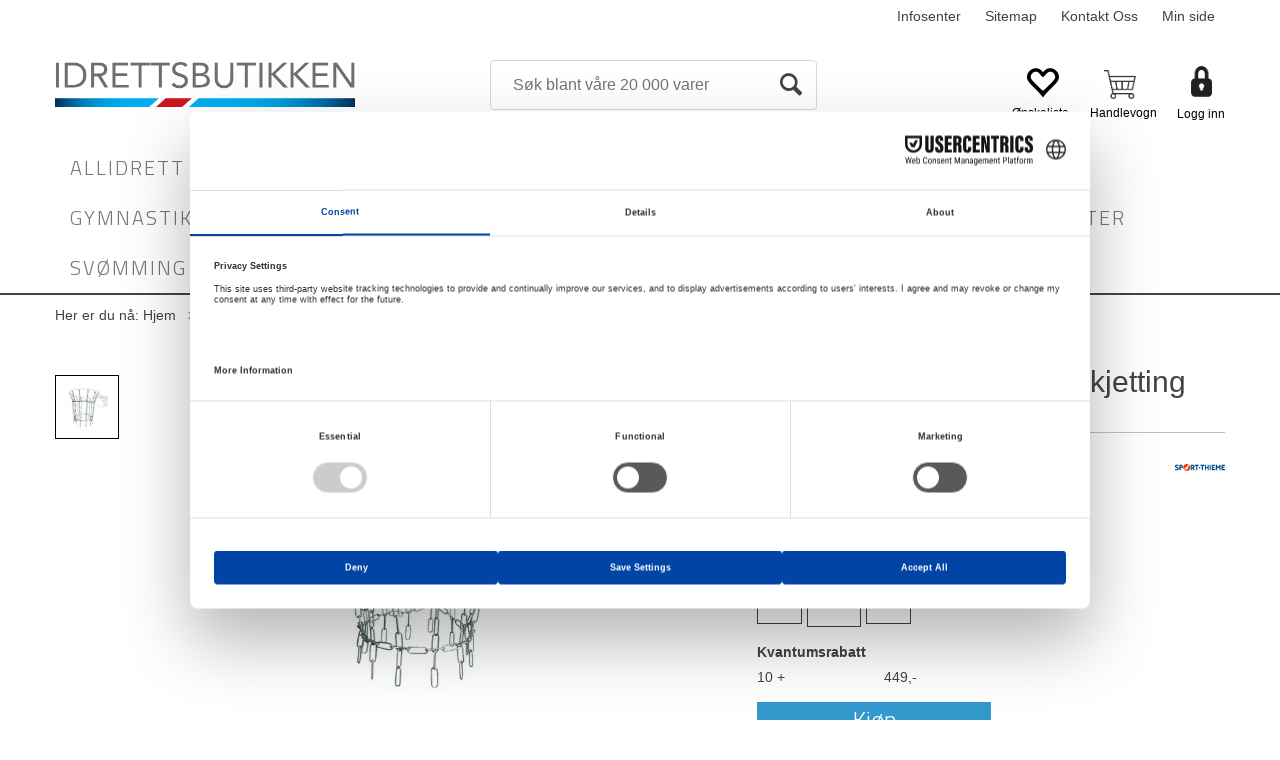

--- FILE ---
content_type: text/html; charset=utf-8
request_url: https://www.idrettsbutikken.no/sport-thieme/1142509/basketballnett-outdoor-kjetting-kun-nett--12-punkts-oppheng
body_size: 90705
content:


<!doctype html>

<html id="htmlTag" lang= "no">
<head id="ctl00_Head1"><meta http-equiv="X-UA-Compatible" content="IE=edge" /><meta charset="UTF-8" /><meta name="format-detection" content="telephone=no" /><meta name="viewport" content="width=device-width, initial-scale=1, shrink-to-fit=no"><title>Basketballnett Outdoor - kjetting Kun nett | 12-punkts oppheng  - Idrettsbutikken.no</title><link id="ctl00_LnRss" rel="alternate" type="application/rss+xml" title="Produktnyheter" href="/WebPages/produkt/rss.aspx" /><meta name="robots" content="noodp, noydir"/>
	<link rel="preconnect" href="https://ajax.googleapis.com">
<script type="text/javascript">
	WebFontConfig = {
		
			google: {
				families: ['Open+Sans:300,400,700:latin','Yanone+Kaffeesatz:700,400,300:latin','Barlow:300,400,700:latin','Titillium+Web:300,400,700:latin']
			},
		
    };

	(function(d) {
	            var wf = d.createElement('script'), s = d.scripts[d.scripts.length - 1];
	            wf.src = 'https://ajax.googleapis.com/ajax/libs/webfont/1.6.26/webfont.js';
	            wf.async = true;
	            s.parentNode.insertBefore(wf, s);
	        
	})(document); 


</script>

	<!-- GTM Data Layer -->
	<script>
	    window.dataLayer =  window.dataLayer ||  [];
	</script>

	
		<script>
		    dataLayer.push({             
                'IsSpider': 'True',
                'AvsenderId': '3',
                'AvsenderNavn': 'Klubben AS avd Idrettsbutikken',
		        'loggedIn': 'False',
                'customerType': 'Privat',
                'PriceIncVat': 'True',
                'CustomerOrgNbr': '',
		        'EAN': '4044475194112',
		        'Brand': 'Sport-Thieme',
		        'event': 'ProductPage',
		        'customerID': '395825',
		        'SiteType': 'd',
		        'RetailPrice': '499.00',
		        'BreadCrumb': 'Hjem/Skoleidrett/Basketball/Basketballnett',
                'CustomerGroup': '',
		        'PaymentMethod': '',
		        'ProductID': '1142509',
		        'ProductAltId': '1174003',
		        'AllProductIds': [],
                'TransactionData': [ ]
                
		    });
        </script>
	
		
			<script>
			    dataLayer.push({
			        'ecomm_pagetype': 'ProductPage',
			        'ecomm_pcat': 'Andre',
			        'ecomm_pname': 'Basketballnett Outdoor - kjetting',
			        'ecomm_pvalue': '499.00',
			        'ecomm_totalvalue': '499.00',
			        'ecomm_prodid': '1142509' 
			    });
			</script>
		
		<script>
            dataLayer.push({
                'email': '',
                'FirstName': '',
                'Surname': '',
                'CompanyName': '',
                'ContactId': '',
                'CustomerOrgNbr': '',
                'PrivatePhoneNo': '',
                'DirectPhoneNo': '',
                'PostCode': ''
            });
        </script>
    
		<script>
            dataLayer.push({
                'Email_SHA256': '',
                'FirstName_SHA256': '',
                'Surname_SHA256': '',
                'CompanyName_SHA256': '',
                'PrivatePhoneNo_SHA256': '',
                'DirectPhoneNo_SHA256': '',
                'PostCode_SHA256': ''
            });
        </script>
    

	<!-- GA4 dataLayer-->

    
        <script>
            dataLayer.push({
                event: 'view_item',
                ecommerce: {
                    currency: 'NOK',
                    value: 499.00,
                    items: [
                        {
                            item_id: '1142509',
                            item_name: 'Basketballnett Outdoor - kjetting',
                            affiliation: 'Idrettsbutikken.no',
                            coupon: '',
                            discount: 0.00,
                            index: 0,
                            item_brand:'Sport-Thieme',
                            item_category: 'Basketball',
                            item_category2: 'Basketballnett',
                            item_category3: 'Andre',
                            item_variant: '',
                            price: 499.00,
                            quantity: 1
                        }
                    ]
                }
            });
        </script>
    

	<!-- Google Tag Manager container script-->
	<script>
        
        
        (function(w, d, s, l, i) {
                    w[l] = w[l] || [];
                    w[l].push({
                        'gtm.start':
	                new Date().getTime(),

                event: 'gtm.js'
	        });
	        var f = d.getElementsByTagName(s)[0],
                j = d.createElement(s),
                dl = l != 'dataLayer' ? '&l=' + l : '';
            j.async = true;
	        j.src =
	            '//www.googletagmanager.com/gtm.js?id=' + i + dl;
	        f.parentNode.insertBefore(j, f);
	    })(window, document, 'script', 'dataLayer', 'GTM-PTWN9H');

        
    </script>

	<!-- End Google Tag Manager -->

<script type="text/javascript" data-source="/dist/js/main-styles.098c7ad39da0dc54c63b.js"> "use strict";
(self["webpackChunkmcweb3"] = self["webpackChunkmcweb3"] || []).push([[899],{

/***/ 1234:
/***/ (function() {

// extracted by mini-css-extract-plugin


/***/ }),

/***/ 1323:
/***/ (function() {

// extracted by mini-css-extract-plugin


/***/ }),

/***/ 3370:
/***/ (function() {

// extracted by mini-css-extract-plugin


/***/ }),

/***/ 3992:
/***/ (function() {

// extracted by mini-css-extract-plugin


/***/ }),

/***/ 4390:
/***/ (function() {

// extracted by mini-css-extract-plugin


/***/ }),

/***/ 4925:
/***/ (function() {

// extracted by mini-css-extract-plugin


/***/ }),

/***/ 5332:
/***/ (function() {

// extracted by mini-css-extract-plugin


/***/ }),

/***/ 6197:
/***/ (function() {

// extracted by mini-css-extract-plugin


/***/ }),

/***/ 6276:
/***/ (function() {

// extracted by mini-css-extract-plugin


/***/ }),

/***/ 6303:
/***/ (function() {

// extracted by mini-css-extract-plugin


/***/ }),

/***/ 7024:
/***/ (function() {

// extracted by mini-css-extract-plugin


/***/ }),

/***/ 7652:
/***/ (function() {

// extracted by mini-css-extract-plugin


/***/ }),

/***/ 7714:
/***/ (function() {

// extracted by mini-css-extract-plugin


/***/ }),

/***/ 8460:
/***/ (function() {

// extracted by mini-css-extract-plugin


/***/ }),

/***/ 8685:
/***/ (function() {

// extracted by mini-css-extract-plugin


/***/ }),

/***/ 9616:
/***/ (function() {

// extracted by mini-css-extract-plugin


/***/ })

},
/******/ function(__webpack_require__) { // webpackRuntimeModules
/******/ var __webpack_exec__ = function(moduleId) { return __webpack_require__(__webpack_require__.s = moduleId); }
/******/ __webpack_require__.O(0, [188], function() { return __webpack_exec__(3370), __webpack_exec__(6303), __webpack_exec__(4925), __webpack_exec__(7714), __webpack_exec__(8460), __webpack_exec__(6197), __webpack_exec__(3992), __webpack_exec__(7024), __webpack_exec__(7652), __webpack_exec__(8685), __webpack_exec__(1323), __webpack_exec__(5332), __webpack_exec__(9616), __webpack_exec__(4390), __webpack_exec__(6276), __webpack_exec__(1234); });
/******/ var __webpack_exports__ = __webpack_require__.O();
/******/ }
]);
//# sourceMappingURL=main-styles.098c7ad39da0dc54c63b.js.map</script><script type="text/javascript" data-source="/dist/js/master-theme-styles-d4.e5d44c681c83d6c69e00.js"> "use strict";
(self["webpackChunkmcweb3"] = self["webpackChunkmcweb3"] || []).push([[409],{

/***/ 3806:
/***/ (function() {

// extracted by mini-css-extract-plugin


/***/ })

},
/******/ function(__webpack_require__) { // webpackRuntimeModules
/******/ var __webpack_exec__ = function(moduleId) { return __webpack_require__(__webpack_require__.s = moduleId); }
/******/ var __webpack_exports__ = (__webpack_exec__(3806));
/******/ }
]);
//# sourceMappingURL=master-theme-styles-d4.e5d44c681c83d6c69e00.js.map</script><link href="/dist/js/188.48422fe76f71a65383e6.css" rel="stylesheet" type="text/css" /><link href="/dist/js/main-styles.098c7ad39da0dc54c63b.css" rel="stylesheet" type="text/css" /><link href="/dist/js/master-theme-styles-d4.e5d44c681c83d6c69e00.css" rel="stylesheet" type="text/css" /><link href="/api-no-session/stylesheet/combined/IdrettsbutikkenD4.css?version=160" rel="stylesheet" type="text/css" /><link rel="shortcut icon" type="image/x-icon" href="/favicon.ico?dev=abcdefgh"></link><meta name="description" content="Basketballnett Outdoor - kjetting Kun nett | 12-punkts oppheng 1142509  Basketballnett Outdoor er et tungt og robust nett av galvanisert kjetting. Basket..." /><meta name="google-site-verification" content="7VjwntXQ10urMWrIv0tERU5cnaxK2s8zmWiqZC2RIAA" /><link rel="canonical" href="https://www.idrettsbutikken.no/sport-thieme/1142509/basketballnett-outdoor-kjetting-kun-nett--12-punkts-oppheng" /><link href="/dist/js/quantity-discount.73dc07d928531bdb9017.css" rel="stylesheet" type="text/css" /></head>
<body id="ctl00_MyBody" class=" hold-transition body-out fav-body mc-filter-left layoutver4 lang-1 mobilemenu-xs sort-filter listtype-grid bc-basketballnett bc-basketball bc-skoleidrett bc-avdelinger mode-normal in-stock  body-product-info www-idrettsbutikken-no customer-private page-id-2034912  department-id-2034912 body-menu-level-4 search-expanded pagetype-ProductInfo d4-immediate-loading login-type-  not-logged-in img-module-ver-5    ">
    <div id="cache-refresh-portal"></div>
<script type="text/javascript">
        window.D4LinkArraySetup = [];
        window.D4AiActive = true;
        window.D4AiRegisterStats = false;
    </script>
<script src="/scripts/storage.js?v=LRoFsfG_RvRw83zBr0u86eszmVwpW6P0qzdSOQymm8Y1" rel="preload" as="script"></script><script type="text/javascript">window.StorageService.storeScriptLookup([
  {
    "Key": "~/scripts/web.js",
    "Url": "/scripts/web.js?v=SkSOcsR3ogPJha8_A7AmfE-I0_oGvBUTspZtjP7VUiU1"
  },
  {
    "Key": "~/scripts/publisher.js",
    "Url": "/scripts/publisher.js?v=ajQA2E_uI_lk6ItZauezcn-jWYlh5Yujo-HX0Esnwgk1"
  },
  {
    "Key": "~/scripts/ckeditor.js",
    "Url": "/scripts/ckeditor.js?v=ajQA2E_uI_lk6ItZauezcn-jWYlh5Yujo-HX0Esnwgk1"
  },
  {
    "Key": "~/scripts/admin-panel.js",
    "Url": "/scripts/admin-panel.js?v=TXR12Bj3a5U463MELi-oQ9zK29T4R3Ta61Or1CGwYN81"
  },
  {
    "Key": "~/scripts/SearchDebug.js",
    "Url": "/scripts/SearchDebug.js?v=hsPPqtRs0zuoMiHOkc7xqaF4fYCEHZuUcJ6BpOMfgJw1"
  },
  {
    "Key": "~/scripts/FreightReport.js",
    "Url": "/scripts/FreightReport.js?v=ITKjvIK9Fe7cGgflEC1wlLa_KuVYRJc-ymH6jGmr9rQ1"
  },
  {
    "Key": "~/scripts/web-2016.js",
    "Url": "/scripts/web-2016.js?v=RNWg07bAjOVEMnZt3ToCr7YgsnC87G9yBAqDd2UyZvI1"
  },
  {
    "Key": "~/scripts/web-defered-2016.js",
    "Url": "/scripts/web-defered-2016.js?v=xTMut_pBy3QMC5OtBqB6gxsJ9R7fmpzFwWYPfnSCE1E1"
  },
  {
    "Key": "~/scripts/postloginview.js",
    "Url": "/scripts/postloginview.js?v=IruHMr9Jz70Q_OM0i1n6FSUz_jXZTOrwnZss5N-UZY41"
  },
  {
    "Key": "~/scripts/productlistbuy.js",
    "Url": "/scripts/productlistbuy.js?v=N6lU8XkeDT2SBsbiQ9SQqTsrqa9ZxQRl-Fb1oMM6JE41"
  },
  {
    "Key": "~/scripts/productlistfilter.js",
    "Url": "/scripts/productlistfilter.js?v=JG7sSyHNoiqYG4immpmC8dA_9spqBHxKE_8iCle31qI1"
  },
  {
    "Key": "~/scripts/productlistprice.js",
    "Url": "/scripts/productlistprice.js?v=JWnM-aEUAdHlY1reDgnUZmXdkeM7wgy56ZX_yz5wVZM1"
  },
  {
    "Key": "~/scripts/productlistfavorites.js",
    "Url": "/scripts/productlistfavorites.js?v=tMvAnRbpFibN4GPZBfkHsKmuS4plNyPOv8cXym2Z3jk1"
  },
  {
    "Key": "~/scripts/campaigncode.js",
    "Url": "/scripts/campaigncode.js?v=moTSX2rFSFRToSIXjyoe59UncSdHdPg1YgIjMppZRsE1"
  },
  {
    "Key": "~/scripts/product-info.js",
    "Url": "/scripts/product-info.js?v=221vZ6f1aAn6_UucKArI6XzGQLVlmYcRUeqsoTFrPog1"
  },
  {
    "Key": "~/scripts/common.js",
    "Url": "/scripts/common.js?v=BQlbHOdQJofmNew_lcknKyFa0p0cjXDQjiegQqleDuA1"
  },
  {
    "Key": "~/scripts/favorite.js",
    "Url": "/scripts/favorite.js?v=0XtC4FbPk0JL0uXY9PDVct8JsToe4vBi0P9KWF8A15I1"
  },
  {
    "Key": "~/scripts/autocampaigns.js",
    "Url": "/scripts/autocampaigns.js?v=qo3-P6hViO2mow0aflLacjI1ipZcekfQ6o9NZ-8oSMA1"
  },
  {
    "Key": "~/scripts/attributeselector.js",
    "Url": "/scripts/attributeselector.js?v=_C5tO9-x6E2-pG6Ih_YCdeKbCqRZdFsGgzrSjFVD98c1"
  },
  {
    "Key": "~/scripts/specialoffers.js",
    "Url": "/scripts/specialoffers.js?v=NVbw4mQd9e58bh_68ZK0SjBMyWrAHuaTUsDJEI39Hy01"
  },
  {
    "Key": "~/scripts/askforpriceview.js",
    "Url": "/scripts/askforpriceview.js?v=xBM0bHunlWH-jLkhygRotw2S5Hd6HqXr0jVKJmGLbHM1"
  },
  {
    "Key": "~/scripts/depid.js",
    "Url": "/scripts/depid.js?v=2s1i-xlG9hj_cEXLyCvQ7i3JqBmSa3PoqbZQ6ErOwqo1"
  },
  {
    "Key": "~/scripts/quantity-discount-2016.js",
    "Url": "/scripts/quantity-discount-2016.js?v=dUgAEglxPNdxF-1c7i26Odf3KqohMPu3DgJcEbsckjc1"
  },
  {
    "Key": "~/scripts/eniro.js",
    "Url": "/scripts/eniro.js?v=YyllzD7vF_HJvLhREER44JnR_DqOIktSBLz6f0sMMHk1"
  },
  {
    "Key": "~/scripts/variantmatrixview.js",
    "Url": "/scripts/variantmatrixview.js?v=aLlx_kmEu_gJk06j_eu7GiByI65KQRv29FBRL_lcB3g1"
  },
  {
    "Key": "~/scripts/loginCheckoutView.js",
    "Url": "/scripts/loginCheckoutView.js?v=zu-GZS9wowYTxO7Ze7ne_z8setq6QKktbV9vIMQrWJI1"
  },
  {
    "Key": "~/scripts/web-4.0.js",
    "Url": "/scripts/web-4.0.js?v=d109wuf1vkOHrf4AvCzs35BovsMHjZCHffHO7jWN3zk1"
  },
  {
    "Key": "~/scripts/storage.js",
    "Url": "/scripts/storage.js?v=LRoFsfG_RvRw83zBr0u86eszmVwpW6P0qzdSOQymm8Y1"
  },
  {
    "Key": "~/scripts/web-orderbook.4.0.js",
    "Url": "/scripts/web-orderbook.4.0.js?v=S3-e3e27mNnCzjfTvx40Yx_oPrmyEbbet0xautqaDdQ1"
  },
  {
    "Key": "~/scripts/orderbookManager.js",
    "Url": "/scripts/orderbookManager.js?v=xyqaoQatWwY-cXyVq0xWil6nOHEnV71oI2Ws6M8zSxM1"
  },
  {
    "Key": "~/scripts/gaia-all.js",
    "Url": "/scripts/gaia-all.js?v=rwmPuPOBUnaf7er1xDWzSoU94yDYTrM0Y7G0_TskBG81"
  },
  {
    "Key": "~/scripts/product-infoD4.js",
    "Url": "/scripts/product-infoD4.js?v=jmSFYU5OCK9MD0y-o8QI1UZUUYxNWeriLoUAj7cscGI1"
  },
  {
    "Key": "~/scripts/web-defered-4.0.js",
    "Url": "/scripts/web-defered-4.0.js?v=etSbUEiXoGJSVQfcxAQdwxjmsiS6RchFrBk25ZiP0wc1"
  },
  {
    "Key": "~/scripts/render-utils.js",
    "Url": "/scripts/render-utils.js?v=WuxfIQ-SqSWfvt1OEshVy06-cBF_HidHYC2qytNKSrw1"
  },
  {
    "Key": "~/scripts/productlistsorter.js",
    "Url": "/scripts/productlistsorter.js?v=i82VvJRNQ5Bq3zVzYKCmbEN4FaO46lvO2g4LxmJBaOk1"
  },
  {
    "Key": "~/scripts/bidbanner.js",
    "Url": "/scripts/bidbanner.js?v=LpSODu-M5cDOKLI_lAlSd6-GrD67d_fN5SQeR54mzQY1"
  },
  {
    "Key": "~/scripts/product-info-utils.js",
    "Url": "/scripts/product-info-utils.js?v=WUfpMFb7Ishi0OTxsRifgNaWSdFA89cpOHGsEyS5gqo1"
  },
  {
    "Key": "~/scripts/web-defered-giftcard.4.0.js",
    "Url": "/scripts/web-defered-giftcard.4.0.js?v=fkHLoTtdBXamJ9tFvI7m20tp9-JtLE205es_n0QvNUM1"
  },
  {
    "Key": "~/scripts/variantmatrixview-d4.js",
    "Url": "/scripts/variantmatrixview-d4.js?v=qGMTc0P_B3CJYJvmnhU_ekpjEV7j2rZsKDYpqwTKtPU1"
  },
  {
    "Key": "~/scripts/customerregistration.js",
    "Url": "/scripts/customerregistration.js?v=Epu9s5TBhkFRMmK8KRbPHvkJf7O2ARv-y6ySgq0OCI41"
  },
  {
    "Key": "~/scripts/knockout.simplegrid.js",
    "Url": "/scripts/knockout.simplegrid.js?v=L0eFeIXNNCovuWuhmNs5qKWz-q9IKSNBQfEq4TeJzL41"
  },
  {
    "Key": "~/scripts/delete-customer.js",
    "Url": "/scripts/delete-customer.js?v=XvCQf3Enz2BuelHfpl2sF-3ESfSWFoESpib16ahbJmU1"
  },
  {
    "Key": "~/scripts/publisher-d4.js",
    "Url": "/scripts/publisher-d4.js?v=77jm-j46_eHQT0XMts8HvxdwbS0UFmzgZR9zY4zOqYI1"
  },
  {
    "Key": "~/scripts/favorite-d4.js",
    "Url": "/scripts/favorite-d4.js?v=X_NBtcgGw9l2n7rjKXte9WyZWh5-USK9WQX--ueaQpc1"
  },
  {
    "Key": "~/scripts/giftcard-d4-purchase.js",
    "Url": "/scripts/giftcard-d4-purchase.js?v=jx8Ow4K1gULfYdTzjxuODdAcrv3rMb2nk28Ufy3qjio1"
  },
  {
    "Key": "~/scripts/giftcard-d4-receipt.js",
    "Url": "/scripts/giftcard-d4-receipt.js?v=aocqH1kGgXovMtcvlKwIB4x8aTDqJvXGx4H559Ko9TA1"
  },
  {
    "Key": "~/scripts/giftcard-d4-portal.js",
    "Url": "/scripts/giftcard-d4-portal.js?v=fIcCy7mHFvZQRHfdVt7zJrzsY_UTQT5djU0wlIiPmNY1"
  },
  {
    "Key": "~/scripts/d4reviews.js",
    "Url": "/scripts/d4reviews.js?v=3w6MFIxFm3bVXaJbaP4poj3hAxYhAznm-rjEs3pi04Y1"
  },
  {
    "Key": "~/scripts/quantity-discount.js",
    "Url": "/scripts/quantity-discount.js?v=dUgAEglxPNdxF-1c7i26Odf3KqohMPu3DgJcEbsckjc1"
  },
  {
    "Key": "~/scripts/productminprice.js",
    "Url": "/scripts/productminprice.js?v=B-hzjwCKb0gCEb4Cx6MOhKgZ_YhGOI0NY9IUPS5CPak1"
  },
  {
    "Key": "~/css/master/common.css",
    "Url": "/css/master/common.css?v=dhv_udQOYfADpvClGfxO5_ACfPivlNeSPdIN9gW7b141"
  },
  {
    "Key": "~/css/publisher/publisher.css",
    "Url": "/css/publisher/publisher.css?v=xd_MHEizfvjgFDOiJAD19COxFVOoErwzh-hXuCOFBck1"
  },
  {
    "Key": "~/css/menu.responsive.css",
    "Url": "/css/menu.responsive.css?v=UGbUNbO-JrDXBLzZKbQjJ7WoNx79JUnL47pj8W5e4xg1"
  }
]) </script><script src="/scripts/web-4.0.js?v=d109wuf1vkOHrf4AvCzs35BovsMHjZCHffHO7jWN3zk1"></script>
<script>// Product info image slider
function InitializeRoyalSlider(optionChangesXS, optionChangesSM, optionChangesMD) {

    jQuery(function () {

        var optionsXS = {
            controlNavigation: 'bullets',
            keyboardNavEnabled: true,
            numImagesToPreload: 1,
            navigateByClick: false,
            arrowsNav: false,
            imageScaleMode: 'fit',
            thumbs: false,
            video: {
                disableCSS3inFF: false
            },
            fullscreen: {
                enabled: true
            }
        };

        var optionsSM = {
            controlNavigation: 'bullets',
            keyboardNavEnabled: true,
            numImagesToPreload: 1,
            navigateByClick: false,
            imageScaleMode: 'fit',
            thumbs: false,
            video: {
                disableCSS3inFF: false
            },
            fullscreen: {
                enabled: true
            }
        };

        var optionsMD = {
            controlNavigation: 'thumbnails',
            keyboardNavEnabled: true,
            numImagesToPreload: 1,
            navigateByClick: false,
            imageScaleMode: 'fit',
            thumbs: {
                spacing: 10,
                orientation: 'vertical',
                autoCenter: false
            },
            video: {
                disableCSS3inFF: false
            },
            fullscreen: {
                enabled: true
            }
        };

        jQuery.extend(optionsXS, optionChangesXS);
        jQuery.extend(optionsSM, optionChangesSM);
        jQuery.extend(optionsMD, optionChangesMD);

        var options = {};
        switch (mcWeb.responsive.getScreenSize()) {
            case 'xs':
                options = optionsXS;
                break;
            case 'sm':
                options = optionsSM;
                break;
            default:
                options = optionsMD;
                break;
        }

        var slider = jQuery(".ProductInfo .prod-image-slider");
        var rs = slider.royalSlider(options).data('royalSlider');
        slider.prepend(slider.find('.rsNav'));

        if (rs != undefined && rs != null) {
            rs.ev.on('rsEnterFullscreen',
                function () {
                    jQuery('.product-image-container').addClass('rs-full-view');
                });
            rs.ev.on('rsExitFullscreen',
                function () {
                    jQuery('.product-image-container').removeClass('rs-full-view');
                });

            // Enter fullscreen on slide click/touch
            rs.ev.on('rsSlideClick',
                function () {
                    if (rs.isFullscreen) {
                        rs.exitFullscreen();
                    } else {
                        rs.enterFullscreen();
                    }
                });
        }
        //Hide load movie
        var el = jQuery('.rsContent.zindex-off');
        if (el != null) {
            setTimeout(function () { el.removeClass('zindex-off'); }, 1000);
        }

    });
}


// Product info scroll functions
(function ($) {
    $.fn.animateScrollTo = function (value, speed) {
        if (isNaN(value))
            value = 0;
        if (speed == null)
            speed = 'fast';

        $('html, body').animate({
            scrollTop: ($(this).offset().top + value) + 'px'
        }, speed);
        return this; // for chaining...
    }

    $.fn.scrollToTop = function () {
        $('html, body').animate({
            scrollTop: 0
        }, 'fast');
        return this; // for chaining...
    }

    // Fixed section menu when scrolling
    $("document").ready(function ($) {

        var isReady = false;
        var stickybar = null;
        $(document).on("header-menu-ready", function () {
            if (isReady) {
                return;
            }
            isReady = true;

            if (stickybar == null && $('.ProductInfo .section-menu').length > 0) {
                stickybar = new Stickybar(jQuery, '.ProductInfo .section-menu', 0, getTopMenuHeight());
            }
        });
    });

})(jQuery);

function getTopMenuHeight() {
    var $ = jQuery;
    var topm = $('.use-sticky-header .m-header-dock.stickybar');

    var offsetTop = -1;
    if (topm.length > 0) {
        offsetTop = topm.outerHeight(); //Found sticky header
    } else if ($('.use-sticky-header').length > 0) {
        offsetTop = 0; //Found sticky header
    }

    if (offsetTop > -1) {
        var minside = $('.m-header-dock.stickybar .top-menu');
        if (minside.length > 0 && minside.filter(":visible").length > 0) {
            offsetTop -= (minside.length > 0) ? minside.outerHeight() + 1 : 0;
        }

        var freeship = $('.stickybar .free-shipping-counter');
        if (freeship.length > 0 && freeship.filter(":visible").length > 0) {
            offsetTop -= (freeship.length > 0) ? freeship.outerHeight() : 0;
        }

        var bar = $('.use-sticky-header .menu-container.stickybar');
        var offset = (bar.length > 0) ? bar.outerHeight() : 0;

        return offset + offsetTop;
    }
    return 0;
}

function scrollToSection(sectionId, cssClass) {
    var topMenuHeight = getTopMenuHeight();
    if (jQuery('.menu-container.stickybar.fixed').length === 0)
        topMenuHeight = topMenuHeight * 2;

    var sectionMenuStickyBar = jQuery('.ProductInfo .section-menu.stickybar');
    var sectionMenuHeight = (sectionMenuStickyBar.length > 0) ? sectionMenuStickyBar.outerHeight() : 0;

    if (cssClass != null && cssClass.length > 1) {
        sectionId = cssClass;
    }

    jQuery(sectionId).animateScrollTo(-(topMenuHeight + sectionMenuHeight));
}

</script>

<div id="d-size" class="hidden" data-size="lg" data-size-set="False"></div>

<div id="hidden-nodeid" style="visibility: hidden; height: 0px;">
    2034912
</div>
<div id="hidden-search-url" style="visibility: hidden; height: 0px;">/search</div>
<div id="hidden-theme" style="visibility: hidden; height: 0px;">
    IdrettsbutikkenD4
</div>
<div id="hidden-images-sizes" style="visibility: hidden; height: 0px;">
    <script language="javascript" type="text/javascript">var _imageSizeList = new Array(32,64,128,256,480,768,992,1200);</script>
</div>

<!--Update icon start-->
<div id="UpdateIcon" style="display: none;" class="UpdateControlModal">
    <div class="UpdateControlModalContent2"></div>
</div>


<div id="rhs-popup-sidebar"></div>
<div id="center-tiny-popup"></div>
<span id="backorder-popup-parent"></span>
<div id="o-wrapper" class="o-wrapper">

<form name="form1" method="post" action="./basketballnett-outdoor-kjetting-kun-nett--12-punkts-oppheng" id="form1">
<div>
<input type="hidden" name="__EVENTTARGET" id="__EVENTTARGET" value="" />
<input type="hidden" name="__EVENTARGUMENT" id="__EVENTARGUMENT" value="" />

</div>

<script type="text/javascript">
//<![CDATA[
var theForm = document.forms['form1'];
if (!theForm) {
    theForm = document.form1;
}
function __doPostBack(eventTarget, eventArgument) {
    if (!theForm.onsubmit || (theForm.onsubmit() != false)) {
        theForm.__EVENTTARGET.value = eventTarget;
        theForm.__EVENTARGUMENT.value = eventArgument;
        theForm.submit();
    }
}
//]]>
</script>



<script type="text/javascript">
//<![CDATA[
PageLoad(true);//]]>
</script>
<script type="text/javascript">//<![CDATA[
window.lipscoreInit = function() { lipscore.init({apiKey: "8609989eacdee43b5378946f"});};(function() {var scr = document.createElement('script'); scr.async = 1; scr.src = "//static.lipscore.com/assets/no/lipscore-v1.js"; document.getElementsByTagName('head')[0].appendChild(scr); })();  //]]> </script>
    <input type="hidden" name="ctl00$EnsureGaiaIncludedField" id="ctl00_EnsureGaiaIncludedField" /><!-- Ikke fjern denne. Alle sider må minst inneholde 1 gaiakomponent så lenge vi bruker gaia-->
    
<div class="modal fade" id="center-popup" tabindex="-1" role="dialog" aria-labelledby="center-popup">
	<div class="modal-dialog modal-lg">
		<div class="modal-content">
            <div class="lightbox-close" onclick="PubSub.publish(mcWeb.lightbox.events.onHideLightbox);" ></div>	      
			<div class="modal-body">
					<div id="refresh-center" class="refresh-center" style="display: none">
						<div class="refresh-center-item">
							<div class="refresh-center-ico"><i class="icon-spinner animate-spin"></i></div>
							<div class="refresh-txt">
								Oppdaterer, vennligst vent...
							</div>
						</div>
					</div>
				<div id="lightbox-placeholder" class="center-placeholder"></div>
				<div id="lightbox-placeholder2" class="center-placeholder"></div>
			</div>
		</div>
	</div>
</div>

<script language="javascript" type="text/javascript">
	jQuery(function () { mcWeb.hash.init(); });
</script>

    
    


<div id="InstSearchDiv" style="position:absolute; z-index:110;display: none;" class="stop-ajax-rendering">
		<div class="InstantSearch">
		    <div class="resultcolumn">
				<div  class="d4-instant-search-other-hits" data-bind="visible: OtherSearchesText().length > 0">
                    <h3 class="d4-instant-search-divider" data-bind="text: OtherSearchesText"></h3>
                </div>
                <div class="d4-instant-search-products" data-bind="visible: products().length > 0">
                    <h3 class="d4-instant-search-divider">Produkter</h3>
			        <table>
				        <tbody data-bind="template: { name: 'searchresult-template', foreach: products }, visible: products != null && products().length > 0">
				        </tbody>
					        <tfoot>
						        <tr data-bind="visible: TotalHits() > 0">
							        <td colspan="2" class="italic cursor">
								        &nbsp;<span data-bind="text: TotalHits"></span>  
							        </td>

                                    <td colspan="2" class="italic cursor">
								        <a data-bind="event: {click:mcWeb.instantSearch.doSearch}" >Se hele resultatet...&nbsp;</a>  
							        </td>
						        </tr>
				        </tfoot>
			        </table>
                </div>
                <div  class="d4-instant-search-cat" data-bind="visible: ShowCategories()">
                    <h3 class="d4-instant-search-divider">Kategorier</h3>
                    <div data-bind="template: { name: 'searchresult-cat-template', foreach: categories }"></div>
                </div>
                <div class="d4-instant-search-brands" data-bind="visible: ShowBrands()">
                    <h3 class="d4-instant-search-divider">Merker</h3>
                     <div data-bind="template: { name: 'searchresult-brand-template', foreach: brands }"></div>
                </div>

                <div class="d4-instant-search-brands" data-bind="visible: ShowBrandNames()">
                    <h3 class="d4-instant-search-divider">Merkenavn</h3>
                     <div data-bind="template: { name: 'searchresult-brandname-template', foreach: brandnames }"></div>
                </div>

		        <div class="d4-instant-search-articles" data-bind="visible: ShowArticles() && TotalArticleHits() > 0 && ! ShowArticlesRHS()">
		            <h3 class="d4-instant-search-divider">Artikler</h3>
		            <div data-bind="template: { name: 'searchresult-article-template', foreach: articles }"></div>
		            Antall artikler funnet:&nbsp;<span data-bind="text: TotalArticleHits"></span>  
		        </div>
		    </div>
            <div class="instant-search-preview-column">
                <div class="d4-instant-search-preview d4-instant-search-loadbyajax" data-bind="visible: ShowPreview()">
                    <div id="ctl00_InstSrch_WPAInstantSearchPreview_Pnl2" class="load-first">

</div>

<div id="A101191" class="load-later   is-system-area"><div id="Field_InstantSearchProductPreview31685_0" class=" NoSlide web-pub-field container field-container-31685  layout-d4_x1" data-field-id="31685" data-popup="0" data-popup-plc="0" data-lt="53" data-sf="0">
	<div class="row">
		<div id="A101191F31685N2034912" class="ajax-field inner-layout-container loaded" data-use-specific-layout="False" data-plid="153924" data-area-id="InstantSearchProductPreview" data-field-id="31685" data-userkey="31685" data-grouped-variants="True" data-node-id="2034912" data-manufacturerid="9" data-loaded-status="True" data-layoutid="120029" data-sf="0" data-listing-type="53" data-fieldcontainerid="31685">
			<div class="WebPubElement pub-currentproductorstaticcontent" data-elementid="1000000" data-area="InstantSearchProductPreview" data-fieldid="31685" data-nodeid="2034912" data-panel-id="Field_InstantSearchProductPreview31685_0" data-plid="153924"><div id="Element101191316851000000" class="d4-instant-search-preview-template ">
				<div class="d4-instant-search-preview-top d4-instant-search-divider"><div class="d4-instant-search-preview-heading "><a href="/sport-thieme/1142509/basketballnett-outdoor-kjetting-kun-nett--12-punkts-oppheng" class="AdProductLink"><span class="d4-instant-search-preview-header1">Basketballnett Outdoor - kjetting</span><span class="d4-instant-search-preview-header2">Kun nett | 12-punkts oppheng</span></a></div><div class="d4-instant-search-preview-price"><span class="  d4-price">499,-</span></div></div><div class="d4-instant-search-preview-bottom"><div class="d4-instant-search-preview-info"><div class="prod-text-content">
					<p>Basketballnett Outdoor er et tungt og robust nett av galvanisert kjetting. Basketballnettet et egnet for&nbsp;utendørs bruk.</p><p>&nbsp;</p><ul><li>12 punkts oppheng</li><li>4 mm galvanisert stål</li><li>til&nbsp;utendørs bruk</li></ul><p>&nbsp;</p><p>&nbsp;</p><p><strong>Obs!</strong> Dette er kun basketballnett.</p>
				</div></div><div class="d4-instant-search-preview-image AddProductImage"><img src="/thumbnails/1142509.240.webp?v=638630207008700000" class="d4-prod-thumb lazy-allowed " onError="this.src='/Media/Web/ImageNotFound.gif';" border="0" width="240" height="240" " data-status="Ok" border="0" alt="Basketballnett Outdoor - kjetting Kun nett | 12-punkts oppheng" title="Basketballnett Outdoor - kjetting Kun nett | 12-punkts oppheng" data-plid="153924" data-image-index="0" data-width="240" data-height="240" data-elementid="1000000" data-css="" data-autoscale="True" id="d4img_153924_0_1000000_240_240"/></div></div>
			</div><script>window.D4LinkArraySetup.push ({elementId:'Element101191316851000000', productLink: '/sport-thieme/1142509/basketballnett-outdoor-kjetting-kun-nett--12-punkts-oppheng'}); </script></div>
		</div>
	</div>
</div></div>


                </div>
		        <div class="d4-instant-search-accessories d4-instant-search-loadbyajax" data-bind="visible: ShowAccessories">
		            <h3 class="d4-instant-search-divider">Tilbehør</h3>
		            <div id="ctl00_InstSrch_WPAInstantSearchAccessories_Pnl2" class="load-first">

</div>

<div id="A101192" class="load-later   is-system-area"><div id="Field_InstantSearchProductAccessories31686_0" class=" NoSlide web-pub-field container field-container-31686  readonly layout-d4_x4" data-field-id="31686" data-popup="0" data-popup-plc="0" data-lt="3" data-sf="0">
	<div class="row">
		<div id="A101192F31686N2034912" class="ajax-field inner-layout-container loaded" data-use-specific-layout="False" data-plid="153924" data-area-id="InstantSearchProductAccessories" data-field-id="31686" data-userkey="31686" data-grouped-variants="True" data-node-id="2034912" data-manufacturerid="9" data-loaded-status="True" data-layoutid="120032" data-sf="0" data-listing-type="3" data-fieldcontainerid="31686">
			<div class="WebPubElement pub-accessories" data-elementid="1000000" data-area="InstantSearchProductAccessories" data-fieldid="31686" data-nodeid="2034912" data-panel-id="Field_InstantSearchProductAccessories31686_0" data-plid="13759"><div id="Element101192316861000000" class="image-and-header1 ">
				<div class=""><div class="ProduktImg"><img src="/thumbnails/1173909.64.webp?v=638630198414970000" class="d4-prod-thumb lazy-allowed " onError="this.src='/Media/Web/ImageNotFound.gif';" border="0" width="64" height="64" " data-status="Ok" border="0" alt="Basketballkurv Outdoor Standard Utebruk | kun kurv" title="Basketballkurv Outdoor Standard Utebruk | kun kurv" data-plid="13759" data-image-index="0" data-width="64" data-height="64" data-elementid="1000000" data-css="" data-autoscale="True" id="d4img_13759_0_1000000_64_64"/></div><a class=""><span class="">Basketballkurv Outdoor Standard</span></a></div>
			</div><script>window.D4LinkArraySetup.push ({elementId:'Element101192316861000000', productLink: '/sport-thieme/1173909/basketballkurv-outdoor-standard-utebruk--kun-kurv'}); </script></div>
		</div>
	</div>
</div></div>


                </div>
		        <div class="d4-instant-search-alternatives d4-instant-search-loadbyajax" data-bind="visible: ShowAlternatives">
		            <h3 class="d4-instant-search-divider">Alternativer</h3>
		            <div id="ctl00_InstSrch_WPAInstantSearchAlternative_Pnl2" class="load-first">

</div>

<div id="A101193" class="load-later   is-system-area"><div id="Field_InstantSearchProductAlternatives31687_0" class=" NoSlide web-pub-field container field-container-31687  readonly layout-d4_x4" data-field-id="31687" data-popup="0" data-popup-plc="0" data-lt="2" data-sf="0">
	<div class="row">
		<div id="A101193F31687N2034912" class="ajax-field inner-layout-container loaded" data-use-specific-layout="False" data-plid="153924" data-area-id="InstantSearchProductAlternatives" data-field-id="31687" data-userkey="31687" data-grouped-variants="True" data-node-id="2034912" data-manufacturerid="9" data-loaded-status="True" data-layoutid="120032" data-sf="0" data-listing-type="2" data-fieldcontainerid="31687">
			<div class="WebPubElement pub-alternatives" data-elementid="1000000" data-area="InstantSearchProductAlternatives" data-fieldid="31687" data-nodeid="2034912" data-panel-id="Field_InstantSearchProductAlternatives31687_0" data-plid="154401"><div id="Element101193316871000000" class="image-and-header1 ">
				<div class=""><div class="ProduktImg"><img src="/thumbnails/1186707.64.webp?v=639007751531030000" class="d4-prod-thumb lazy-allowed " onError="this.src='/Media/Web/ImageNotFound.gif';" border="0" width="64" height="64" " data-status="Ok" border="0" alt="Basketballnett Anti-Whip Kun nett | 12-punkts oppheng" title="Basketballnett Anti-Whip Kun nett | 12-punkts oppheng" data-plid="154401" data-image-index="0" data-width="64" data-height="64" data-elementid="1000000" data-css="" data-autoscale="True" id="d4img_154401_0_1000000_64_64"/></div><a class=""><span class="">Basketballnett Anti-Whip</span></a></div>
			</div><script>window.D4LinkArraySetup.push ({elementId:'Element101193316871000000', productLink: '/sport-thieme/1186707/basketballnett-anti-whip-kun-nett--12-punkts-oppheng'}); </script></div><div class="WebPubElement pub-alternatives" data-elementid="1000001" data-area="InstantSearchProductAlternatives" data-fieldid="31687" data-nodeid="2034912" data-panel-id="Field_InstantSearchProductAlternatives31687_0" data-plid="12639"><div id="Element101193316871000001" class="image-and-header1 ">
				<div class=""><div class="ProduktImg"><img src="/thumbnails/1162501_1.64.webp?v=638630201203230000" class="d4-prod-thumb lazy-allowed " onError="this.src='/Media/Web/ImageNotFound.gif';" border="0" width="64" height="64" " data-status="Ok" border="0" alt="Basketballnett Standard Kun nett | 12-punkts oppheng" title="Basketballnett Standard Kun nett | 12-punkts oppheng" data-plid="12639" data-image-index="0" data-width="64" data-height="64" data-elementid="1000001" data-css="" data-autoscale="True" id="d4img_12639_0_1000001_64_64"/></div><a class=""><span class="">Basketballnett Standard</span></a></div>
			</div><script>window.D4LinkArraySetup.push ({elementId:'Element101193316871000001', productLink: '/sport-thieme/1162501/basketballnett-standard-kun-nett--12-punkts-oppheng'}); </script></div>
		</div>
	</div>
</div></div>


                </div>

                <div class="d4-instant-search-articles d4-instant-search-loadbyajax" data-bind="visible: ShowArticlesRHS">
		            <h3 class="d4-instant-search-divider">Artikler</h3>
		            <div id="ctl00_InstSrch_WPAInstantSearchArticles_Pnl2" class="load-first">

</div>

<div id="A101699" class="load-later  is-advanced-area "></div>


                    Antall artikler funnet:&nbsp;<span data-bind="text: TotalArticleHits"></span>  
                </div>
            </div>
            
		    <script type="text/html" id="searchresult-article-template">
		        <span class="d4-instant-search-article">
		            <a class="NoUnderLine" data-bind="attr:{ href: ArticleLink, tabindex: TabIndex}">
		                <span  data-bind="html: ArticleTitle"></span>
		            </a>
		        </span>
		    </script>
            
		    <script type="text/html" id="searchresult-cat-template">
                <span class="d4-instant-search-category">
                    <a class="NoUnderLine" data-bind="attr:{ href: CatLink, tabindex: TabIndex}">
                        <span  data-bind="html: CatName"></span>(<span  data-bind="text: CatCount"></span>)
                    </a>
                </span>
            </script>
            
		    <script type="text/html" id="searchresult-brand-template">
		        <span class="d4-instant-search-brand">
		            <a class="NoUnderLine" data-bind="attr:{ href: BrandLink, tabindex: TabIndex}">
		            <span  data-bind="html: BrandName"></span>(<span  data-bind="text: BrandCount"></span>)
		          </a>
                </span>
		    </script>

            <script type="text/html" id="searchresult-brandname-template">
		        <span class="d4-instant-search-brand">
		            <a class="NoUnderLine" data-bind="attr:{ href: BrandLink, tabindex: TabIndex}">
		            <span  data-bind="html: BrandName"></span>
		          </a>
                </span>
		    </script>

			<script type="text/html" id="searchresult-template">
				<tr data-bind="css: { 'active': $parent.CurrentPlid() == ProduktLagerID}">
					<td class="Left">
						<div class="ProduktImg" data-bind="html: ImageTag"></div>
					</td>
					<td>
						<a class="NoUnderLine" data-bind="attr:{ href: ProduktLink, tabindex: TabIndex}, event: {mouseover:$parent.PreviewCurrentProduct}">
							<span data-bind="html: ProduktDesc1"></span><br />
							<span  data-bind="html: ProduktDesc2"></span>
						</a>
					</td>
                    <td>
                        <span class="bold" data-bind="html: Price"></span>
                    </td>
                    <td>
                        <button type="button" class="btn btn-default preview-button" title="Quick View+" data-bind="event: {click:$parent.PreviewCurrentProduct}" ><i class="glyphicon glyphicon-info-sign"></i></button>
                    </td>
				</tr>    
			
		    </script>

		</div>
	</div> 
		
	
  
	


    <div class="wrapper">

        

        <!-- Content Wrapper. Contains page content -->
        <div class="content-wrapper">
            <header class="headroom header--fixed hide-from-print  m-header-dock" role="banner">


                <div class="container header-inner">
                    <div class="row">

                        


                        
                            <div class="top-menu">
                                

<div class="TopMenu">

	
			<h3 class="TopMenuItem sid-1000007">
				
				

				<a class='InfoMenu '
				  style=''
					href='/infosenter' 
					target='_self'
					title='Betaling, Visa/mastercard, faktura, gavekort, premiekort, leveringstid, pakkesporing, returrett, mangler eller feil, bytterett, betingelser,referanser'
				>Infosenter</a>
			</h3>
		<img id="ctl00_CPHDptMnu_ctl00_RepeaterProductMenu_ctl01_ImageSepImg" class="ImageSepImg" src="../../App_Themes/Demonstrare4Dummy/Images/SeperatorArrow.gif" alt="|" style="border-width:0px;" />
			<h3 class="TopMenuItem sid-1000008">
				
				

				<a class='InfoMenu '
				  style=''
					href='/sitemap' 
					target='_self'
					title=''
				>Sitemap</a>
			</h3>
		<img id="ctl00_CPHDptMnu_ctl00_RepeaterProductMenu_ctl03_ImageSepImg" class="ImageSepImg" src="../../App_Themes/Demonstrare4Dummy/Images/SeperatorArrow.gif" alt="|" style="border-width:0px;" />
			<h3 class="TopMenuItem sid-1000009">
				
				

				<a class='InfoMenu '
				  style=''
					href='/kontaktoss' 
					target='_self'
					title='Kontakt Oss'
				>Kontakt Oss</a>
			</h3>
		<img id="ctl00_CPHDptMnu_ctl00_RepeaterProductMenu_ctl05_ImageSepImg" class="ImageSepImg" src="../../App_Themes/Demonstrare4Dummy/Images/SeperatorArrow.gif" alt="|" style="border-width:0px;" />
			<h3 class="TopMenuItem nid-2040371">
				
				

				<a class='InfoMenu '
				  style=''
					href='/Infosenter/MinSide' 
					target='_self'
					title='Min side'
				>Min side</a>
			</h3>
		

	
	
</div>

                            </div>
                        

                        <div style="clear: both"></div>

                        <a class="header-logo" href="/" ><img class="HeaderLogo" src="/App_Themes/MASTER/images/1px_transparent.png" alt="Tilbake til forsiden!" ></a>

                        <div class="header-main fav-header">

                            
                                <div class="login-container">
                                    

<div class="login-details">
    <a id="customerServiceLink" class="kundersenterIcon" rel="nofollow" aria-label="Kundesenter" href="/infosenter"></a>
    <a id="loginuser" class="LoginUserInfo" aria-label="Login user info" href="/infosenter"></a>
    
</div>
<div id="loginout-content" class="LogInButtonContainer" ><a id="loginout" class="LogInButton" href="#login">Logg inn</a>
</div>

                                </div>
                            
                            <div id="m-search">
                                <i class="icon-search"></i>
                            </div>

                            <div class="small-cart-onpage">
                                <div id="smallcart-page"><div class="smallcart-content"><div id="mcweb-cartsmall-cartsmall" class="knockout-bind">
	



<div class="cart-small-links cart-small-favorite pull-right col-xs-12">


    <div class="cart-small-fav" data-bind="visible: (favoriteCount() > -1 && isVisible())" style="display: none;">
        <a class="btn-fav-cart btn btn-link" data-bind="attr: { href: favoriteCartUrl }">
            <i class="glyphicon " data-bind="css: { 'glyphicon-heart-empty heart-empty': favoriteCount() < 1, 'glyphicon-heart heart-full': favoriteCount() > 0 }"></i>
            <span class="fav-cart-text" data-bind="visible: favoriteCount() > 0, text: favoriteCount()"></span>
        </a>
    </div>
    

    <div class="cart-small" role="region" aria-label="Shopping Cart" data-bind="css: { 'btn-group': cartItems().length > 0 }">
        <!-- EJ 133650 : Removed data-trigger="focus", causes problems with CNET -->
        <a tabindex="0" class="cart-small-trigger btn btn-default" data-bind="visible: cartItems().length >= 0, css: { 'cart-small-has-item': cartItems().length > 0 }, popover: { html: true, titleid: 'small-cart-title', contentid: 'small-cart-content', contentClass: 'cart-small-popover' + (OrderbookActive ? ' cart-small-orderbook' : '') }"
            style="display: none; border: none;">

            <span class="cart-small-icon">
                <i class="icon-basket" data-bind="visible: isVisible()" style="display: none;"></i>
            </span>

            <span class="cart-small-empty" data-bind="visible: (cartItems().length < 1 && isVisible() && isCartItemsSet() && OrderbookDate() == '')" style="display: none;">
                Ingen varer i handlevognen
            </span>
            <span class="cart-small-empty" data-bind="visible: (cartItems().length < 1 && isVisible() && isCartItemsSet() && OrderbookDate() != '')" style="display: none;">
                Ingen varer i ordreboka
            </span>
            <span class="cart-small-empty" data-bind="visible: (cartItems().length < 1 && isVisible() && isCartItemsSet() && OrderbookDate() != '' && orderbooks() != null && orderbooks().length > 0), text: cartName" style="display: none;"></span>

            <span class="cart-small-load" data-bind="visible: !isVisible()">
                <i class="icon-spinner animate-spin"></i>
            </span>
            <span class="cart-small-items" data-bind="visible: (cartItems().length > 0 && isVisible())" style="display: none;">
                <span class="cart-small-count" data-bind="text: itemCount()"></span>
                <span class="cart-small-product" data-bind="visible: (itemCount() == 1 && isVisible())">
                    produkt
                </span>
                <span class="cart-small-product" data-bind="visible: (itemCount() > 1 && isVisible())">
                    produkter
                </span>

                <span class="cart-small-product-txt" data-bind="css: { 'inkvat': chkPriceIncExVat() }">
                    <!-- ko if: (!chkPriceIncExVat() && !showLeasingCosts()) -->
                    <span class="small-cart-before-sum">(</span><!--ko text: priceTotalProducts  --><!--/ko--><span class="small-cart-after-sum">)</span>
                    <!-- /ko -->
                    <!-- ko if: (chkPriceIncExVat() && !showLeasingCosts()) -->
                    <span class="small-cart-before-sum">(</span><!--ko text: priceTotalProductsInkVat --><!--/ko--><span class="small-cart-after-sum">)</span>
                    <!-- /ko -->
                    <!-- ko if: showLeasingCosts() -->
                    <span class="small-cart-before-sum">(</span><!--ko text: LeasingTermAmountExVat  --><!--/ko--><span class="small-cart-after-sum">)</span>                  
                    <!-- /ko -->
                </span>
            </span>

            <span class="cart-small-togle-icon" data-bind="visible: cartItems().length > 0, css: { 'cart-small-togle-open': popoverOpen() }" style="display: none;">
                <span class="caret"></span>
            </span>

        </a>
        <a class="cart-small-goto-checkout btn btn-primary" aria-label="Go to Checkout" aria-controls="checkout-page" data-bind="click: onClickGoToCheckout, visible: cartItems().length > 0" style="display: none;">
            <span>KASSE</span>
        </a>
    </div>


    <div id="small-cart-title" class="cart-small-trigger-title hide">
        <div class="close" aria-label="Close" role="button" data-bind="click: $root.onClose"><span aria-hidden="true">&times;</span></div>
        <div data-bind="visible: orderbooks().length > 0" class="btn-group" role="group" aria-label="...">
            <button type="button" class="btn btn-default" data-bind="event: { click: doShowActiveCart }, css: { active: !showOrderbookSummary() } ">
                Aktiv leveringsdato
            </button>
            <button type="button" class="btn btn-default" data-bind="event: { click: doShowOrderbookSummary }, css: { active: showOrderbookSummary() } ">
                Leveringsdatoer
            </button>
            <button type="button" class="btn btn-default" data-bind="event: { click: doRedirectToOrderOverviw }">
                Ordre oversikt
            </button>
        </div>
        <div class="row">
            <div class="pull-left" data-bind="visible: !showOrderbookSummary()">
                <span data-bind="visible: orderbooks().length == 0">
                    Handlevogn
                </span>
            </div>
            <div class="pull-right" data-bind="visible: cartItems().length > 0 && !showOrderbookSummary()" style="display: none;">
                <!--ko text: itemCount() -->
                <!--/ko-->
                varer i handlevognen
                <span data-bind="visible: orderbooks().length > 0, text: displayDate "></span>
            </div>
        </div>
    </div>
    <div class="cart-small-trigger-content hide" id="small-cart-content">
        <div class="panel-body">
            <div class="row">
                <div class="pull-left col-xs-12" data-bind="visible: !showOrderbookSummary()">
                    <div data-bind="visible: orderbooks().length > 0">
                        <div class="dropdown">
                            <button class="btn btn-default dropdown-toggle" type="button" id="ddl-carts" data-toggle="dropdown" aria-haspopup="true" aria-expanded="true">
                                <span data-bind="text: displayDate"></span><span class="caret"></span>
                            </button>
                            <ul class="dropdown-menu" aria-labelledby="ddl-carts">
                                <!-- ko template: { name: 'orderbook-list-template', foreach: orderbooks} -->
                                <!-- /ko -->
                            </ul>
                        </div>
                    </div>
                </div>
            </div>
            <div data-bind="visible: !showOrderbookSummary()" class="cart-small-orderbook-summary">
                <!-- ko template: { name: smallCartItemTemplate(), foreach: cartItemsToShow} -->
                <!-- /ko -->
                <a href="#" data-role="none" data-ajax="false" class="cart-show-all-items cart-small-tocart" data-bind="click: onClickGoToCart, visible: (cartItems().length > 0 && numberOfItemsToShow() > 0 && cartItems().length > numberOfItemsToShow())">
                    Klikk her for å se alle
                </a>

                <div class="small-cart-empty-items" data-bind="visible: cartItems().length < 1">
                    Handlevognen er tom.
                </div>

            </div>

            <div class="cart-small-orderbook-summary" id="small-cart-orderbook-summary" data-bind="visible: showOrderbookSummary()"></div>
        </div>
        <div class="panel-footer" data-bind="visible: !showOrderbookSummary()">
            <div class="row cart-small-footer">
                <div class="row">
                    <div class="form-inline col-xs-5">
                        <div class="checkbox cart-small-vat" data-bind="visible: showIncVatCheckbox">
                            <label>
                                <input id="price-inc-ex-vat" type="checkbox" name="price-inc-ex-vat" value="" data-bind="checked: chkPriceIncExVat, click: $root.onClickVat.bind($root), enable:!disableIncExVatChange ">
                                Priser inkl. mva.
                            </label>
                        </div>
                        <div class="checkbox cart-small-vat" data-bind="visible: showPriceDisplayControls">
                            <label>
                                <input type="checkbox" name="price-show-veil-pris" value="" data-bind="checked: chkShowVeilPris, click: $root.onClickVeil.bind($root), visible: showPriceDisplayControls">
                                Veil.
                            </label>
                        </div>
                        <div class="checkbox cart-small-vat" data-bind="visible: showPriceDisplayControls">
                            <label>
                                <input type="checkbox" name="price-hide-customer-price" value="" data-bind="checked: chkHideCustomerPice, click: $root.onClickHideCustomerPrice.bind($root)">
                                Skjul Netto
                            </label>
                        </div>
                    </div>
                    <div class="col-xs-7 cart-small-total" data-bind="visible: cartItems().length > 0" style="display: none;">
                        <div class="cart-small-total-txt pull-right">

                            <div data-bind="visible: showLeasingCosts">
                                <span class="cart-small-total-txt-1">
                                    Totalt eksl. mva
                                </span>
                                <span class="cart-small-total-exvat" data-bind="text: LeasingTermAmountExVat"></span>

                                <span class="cart-small-orpaynow-txt">
                                    Eller kjøp nå for
                                </span>
                                <span class="cart-small-orpaynow-total" data-bind="visible:smallCartFees, click: switchToPayNow">
                                    <span class="cart-small-total-exvat" data-bind="visible: (!chkPriceIncExVat() && invoiceFee()), text: priceTotal"></span>
                                    <span class="cart-small-total-inkvat" data-bind="visible: (chkPriceIncExVat() && invoiceFee() && summarySumAfterCostReductionsIncVat().length <= 0), text: priceTotalInkVat"></span>
                                <span class="cart-small-total-inkvat" data-bind="visible: (chkPriceIncExVat() && invoiceFee() && summarySumAfterCostReductionsIncVat().length > 0), text: summarySumAfterCostReductionsIncVat"></span>
                                </span>
                                <span class="cart-small-orpaynow-total" data-bind="visible:!smallCartFees, click: switchToPayNow">
                                    <span class="cart-small-total-exvat" data-bind="visible: (!chkPriceIncExVat()), text: priceTotalProducts"></span>
                                    <span class="cart-small-total-inkvat" data-bind="visible: (chkPriceIncExVat() && summarySumAfterCostReductionsIncVat().length <= 0), text: priceTotalProductsInkVat"></span>
                                    <span class="cart-small-total-inkvat" data-bind="visible: (chkPriceIncExVat() && summarySumAfterCostReductionsIncVat().length > 0), text: summarySumAfterCostReductionsIncVat"></span>
                                </span>
                                
                            </div>

                            

                            <div id="ctl00_CartSmall1_ctl00_ctl02_NoFees" data-bind="visible: doNotShowLeasingCosts">
                                <!-- Total without Fee Start -->
                                <span class="cart-small-total-txt-1" data-bind="visible: !chkPriceIncExVat()">
                                    Totalt eksl. mva
                                </span>
                                <span class="cart-small-total-exvat" data-bind="visible: (!chkPriceIncExVat()), text: priceTotalProducts"></span>

                                <!-- InkVat -->
                                <span class="cart-small-total-txt-1" data-bind="visible: chkPriceIncExVat() ">
                                    Totalt inkl. mva
                                </span>
                                <span class="cart-small-total-inkvat" data-bind="visible: (chkPriceIncExVat() && summarySumAfterCostReductionsIncVat().length <= 0), text: priceTotalProductsInkVat"></span>
                                <span class="cart-small-total-inkvat" data-bind="visible: (chkPriceIncExVat() && summarySumAfterCostReductionsIncVat().length > 0), text: summarySumAfterCostReductionsIncVat"></span>
                                
                                <span class="cart-small-or-leasing-txt" data-bind="visible: (LeasingTermAmountExVat().length > 0)">
                                    Eller leasing for
                                </span>
                                <span class="cart-small-total-leasing-cost" data-bind="text: LeasingTermAmountExVat, click: switchToLeasing"></span>
                                
                                <!-- Total without Fee  End -->
                                
                            </div>
                        </div>
                    </div>
                </div>

                <div class="row cart-small-button">
                    <div class="col-xs-6" data-bind="visible: showGoToCart" style="display: none;">
                        <button type="button" href="#" data-role="none" data-ajax="false" class="btn btn-default btn-block cart-small-tocart" aria-label="Go to Cart" data-bind="click: onClickGoToCart, visible: (cartItems().length > 0)">
                            Til handlevogn
                            <span data-bind="visible: orderbooks().length > 0 && OrderbookDate() != null && OrderbookDate().length > 0, text: displayDate"></span>
                        </button>
                    </div>
                    <div class="col-xs-6" data-bind="visible: showGoToCheckout" style="display: none;">
                        <button type="button" href="#" data-role="none" data-ajax="false" class="btn btn-primary btn-block cart-small-tocheckout" aria-label="Go to Checkout" data-bind="click: onClickGoToCheckout, visible: (cartItems().length > 0)">
                            KASSE
                            <span data-bind="visible: orderbooks().length > 0 && OrderbookDate() != null && OrderbookDate().length > 0, text: displayDate"></span>
                        </button>
                    </div>
                </div>
            </div>
        </div>
    </div>
</div>




<script type="text/html" id="orderbook-list-template">
    <li><a href="#" data-bind="css: { 'cart-orderbook-item': true, 'selected': Selected }, attr: { value: WebCartId }, text: DisplayDate, click: $root.onSelectCart" ></a></li>
</script>


<script type="text/html" id="cartsmallitem-template">
    <div class="row cart-small-items">
        <div class="col-xs-8 cart-desc">
            <div class="img-container"><img data-bind="attr: { src: ProductImage }, click: $root.onClickProductLink" class="img-responsive" /></div>
            <p class="cart-item-header" data-bind="text: ProductDesc1, click: $root.onClickProductLink"></p>
        </div>

        <div class="col-amount-xs col-xs-1">
            <p class="cart-item-quantity" data-bind="text: Quantity"></p>
        </div>

        <div class="col-xs-3 cart-price">
            <p class="col-price">
                <span class="price" data-bind="text: LinePriceAfterDiscount, visible: AmountAfterReductionIncVat().length <= 0 && LinePriceAfterDiscount().length > 0"></span>
                <span class="price" data-bind="text: Price1, visible: AmountAfterReductionIncVat().length <= 0 && LinePriceAfterDiscount().length <= 0"></span>
                <span class="price" data-bind="text: AmountAfterReductionIncVat, visible: AmountAfterReductionIncVat().length > 0"></span>
            </p>
            <p class="col-delete">
                <a href="#" data-bind="click: $root.onClickRemove"><i class="icon-cancel-circled"></i></a>
            </p>
        </div>
        <div class="clearfix col-xs-12">
            <div class="row-line" data-bind="css: { 'last-row': $index() == $parent.cartItems().length - 1 }"></div>
        </div>

    </div>
</script>

<script type="text/html" id="cartsmallitem-leasing-template">
    <div class="row cart-small-items">
        <div class="col-xs-8 cart-desc">
            <img data-bind="attr: { src: ProductImage }, click: $root.onClickProductLink" class="img-responsive" />
            <p class="cart-item-header" data-bind="text: ProductDesc1, click: $root.onClickProductLink"></p>
        </div>

        <div class="col-amount-xs col-xs-1">
            <p class="cart-item-quantity" data-bind="text: Quantity"></p>
        </div>

        <div class="col-xs-3 cart-price">
            <p class="col-price">
                <span class="price" data-bind="text: LeasingTotalCost"></span>
            </p>
            <p class="col-delete">
                <a href="#" data-bind="click: $root.onClickRemove"><i class="icon-cancel-circled"></i></a>
            </p>
        </div>
        <div class="clearfix col-xs-12">
            <div class="row-line" data-bind="css: { 'last-row': $index() == $parent.cartItems().length - 1 }"></div>
        </div>

    </div>
</script>
<script type="text/javascript">jQuery(function () {
loadModule(mcWeb.cartsmall, 'cartsmall', 'mcweb-cartsmall-cartsmall', null, {"IsLoggedIn":false,"ShowCartCollapsed":false,"ShowRemoveCart":false,"ShowContinueShoping":false,"ShowGoToCheckout":true,"ShowLinkTop":false,"ShowAmountsBottom":false,"ShowCartAlteration":false,"ShowMessageToSalesDep":false,"ShowDiscountCode":false,"ShowPriceIncExVat":true,"ShowRemoveButton":false,"ShowCart":false,"ShowInvoiceFee":false,"ShowGoToCart":true,"ShowTotalInkCarrier":false,"ShowShipment":false,"ShowRegistrationType":false,"HrefLogin":null,"InlineEditor":false,"ShowPriceDisplayControls":false,"ShowVeilPrisValue":true,"HideCustomerPriceValue":false,"ShowCartItemInfo":0,"ShowSeparateFraktFakturaCost":false,"NbrOfDecimals":0,"QuantityMaxlength":0,"FavoriteCartUrl":"/mine-favoriter","OfferCartUrl":"/infosenter/ordrehistorikk/tilbudsstatus","SmallCartItemsToShow":15,"DecimalsQuantity":0,"ShowAddToFavorite":true,"PopupTime":1000,"MinimumSessionTimeoutUponLoginOrPurchase":0,"MaximumSessionTimeoutWhenNotLoggedInAndEmptyCart":0,"SessionEndPopupTime":0,"IsBedrift":false,"QuantityStepValue":0.0,"PackageSizeMode":0,"OrderRefRequired":false,"ShowExternalCheckout":false,"DisableIncExVatChange":false,"HideSomePricesForMport":false,"CampaingVoucherCanDeductSpecialFees":false,"ShowRRP":false,"SmallCartFees":false,"ShowIncVatCheckbox":true,"GiftcardsEnabled":false});
});
</script>
</div></div></div>
                            </div>
                           
                            
<div id="content-special-offers">
    <div>

        <a tabindex="0" class="special-offer-small-trigger btn btn-default" data-trigger="focus"
            data-bind="visible: Offers() >= 0, css: { 'special-offer-small-item': Offers() > 0, 'hidden': Offers() == 0 },
    popoverSpecialOffer: { html: true, titleid: 'special-offers-title', contentid: 'special-offers-content', contentClass: 'special-offers-small-popover' }"
            style="display: none;">
            <span class="glyphicon glyphicon-tags"></span>
            <span class="special-offers-count" data-bind="text: Offers(), visible: (Offers() > 0 && showAutoCampaigns)" style="display: none;"></span>
            <h3 data-bind="visible: (Offers() > 0 && showAutoCampaigns)" style="display: none;">
                <span data-bind="html: Title()"></span>
            </h3>
        </a>
    </div>

</div>
<div class="auto-camp-small hide" id="special-offers-content">
    
<div id="content-auto-camp-AutoCamp" class="Layout3Element special-offers">

<div class="panel panel-default" style="display:none;" id="specialoffers-panel" data-bind="visible: (autoCampaigns().length > 0)">
    <div class="panel-heading" style="display: block">

        <div data-toggle="collapse" data-target="#content-body-auto-camp-AutoCamp" class="panel-title" data-bind="css: { 'collapsed': showSpecialOfferCollapsed() }">
        <div class="row">
            <div class="col-sm-6">
                <div class="cartitem-text">
                    <i class="glyphicon glyphicon-chevron-down" data-bind="visible: isSpecialOfferCollapsed()"></i>
                    <i class="glyphicon glyphicon-chevron-up" data-bind="visible: !isSpecialOfferCollapsed()"></i>

                    <span data-bind="text: autoCampaigns().length + ' '" class="cart-items-count"></span>

                    <span class="">
                        <span class="cart-items-count-text one-item" data-bind="visible: (autoCampaigns().length < 2)">
                            Spesialtilbud
                        </span>
                        <span class="cart-items-count-text more-item" data-bind="visible: (autoCampaigns().length > 1)">
                            Spesialtilbud
                        </span>
                        <span class="cart-items-count-help">
                            (Trykk her for å se spesialtilbud)
                        </span>
                    </span>
                </div>
            </div>
        </div>
        </div>
    </div>

    <div id="content-body-auto-camp-AutoCamp" class="panel-collapse collapse" data-bind="attr: { 'aria-expanded': !showSpecialOfferCollapsed() }, css: { 'in': !showSpecialOfferCollapsed() }">
    <div class="panel-body">
        <div class="campaign-items" style="display: block">

            <!-- ko template: { name: 'autocampaigns-template', foreach: autoCampaigns} -->
            <!-- /ko -->

            <script type="text/html" id="autocampaigns-template">
                <div class="autocamp-item">
                    <div class="camp-img">
                        <a data-bind="attr: { href: ProductLink }">
                            <img data-bind="attr: { src: ProductImage }" alt="" class="img-responsive" />
                        </a>
                    </div>
                    <div class="camp-text">

                        <a data-bind="attr: { href: ProductLink }">
                            <p class="cart-item-header" data-bind="text: ProductDesc1"></p>
                            <p class="cart-item-header2" data-bind="text: ProductDesc2, visible: (ProductDesc2 != null || ProductDesc2.trim().length < 1)"></p>
                        </a>
                        <span data-bind="text: CostDesc "></span>
                    </div>
                    <div class="camp-you-save ">
                        <span class="camp-you-save-label" data-bind="visible: (YouSaveAmount() !== null && YouSaveAmount().trim().length > 0), css: { 'you-save-in-nok': (YouSaveText() !== null && YouSaveText().length > 0) }">
                            <p class="cart-item-header2" data-bind="text: YouSaveText, visible: (YouSaveText() !== null && YouSaveText().trim().length > 0)"></p>
                            <p class="cart-item-header" data-bind="text: YouSaveAmount"></p>
                        </span>
                    </div>
                    <div class="camp-message-progress" data-bind="css: { 'progress-complete': AchievementLevel() == 100 }">
                        <div class="camp-message-progress-outer">


                            <div class="camp-progress">
                                <div class="progress">
                                    <div class="progress-bar progress-bar-success" role="progressbar" aria-valuemin="0" aria-valuemax="100"
                                        data-bind="attr: { 'aria-valuenow': AchievementLevel() }, style: { width: AchievementLevel() + '%' }, css: { 'progress-bar-success': AchievementLevel() == 100, 'progress-bar-info': AchievementLevel() < 100 }">
                                    </div>
                                </div>
                            </div>

                            <div class="camp-message">
                                <span data-bind="text: Message  "></span>
                            </div>
                        </div>
                    </div>
                    <div class="camp-button">
                        <div>
                            <button type="button" class="btn auto-camp-item-add"
                                data-bind="click: $root.onClickSelect, enable: MayBeApplied() && Enabled(), text: ButtonTxt(), css: { 'btn-success': MayBeApplied(), 'btn-default': !MayBeApplied() }, attr: { title: DisabledText }" data-role="none">
                                Velg</button>
                        </div>
                    </div>
                </div>
            </script>
        </div>
    </div>
    </div>

</div>
</div>
</div>
<div class="auto-camp-small hide" id="special-offers-title">
    Dine spesialtilbud
</div>

                            
                            <div class="container-top-menu ">
                                <div class="bar1"></div>
                                <div class="bar2"></div>
                                <div class="bar3"></div>
                            </div>

                            <a href="/" class="home" aria-label="Home">
                                <i class="icon-left-circled2" aria-hidden="true"></i>
                            </a>

                            


<input type="submit" value="test" style="display: none;" />
<!--Hindrer submit av søk når man trykker enter i antallboksen m.fl. -->

<div id="ctl00_Search1_SearchBox_Srch" class="HeaderSearch">
	

    <script type="text/javascript">
jQuery(function() {
mcWeb.instantSearch.search('ctl00_Search1_SearchBox_InstSearchTB', true)});
</script>
    


    <table border="0" cellpadding="0" cellspacing="0">
        <tr>
            <td class=" main-search-a">                
                <i class="close-instant-search icon-cancel" type="image" id="CloseSearchButton" alt="Lukk" onclick="mcWeb.instantSearch.clearAndFocus('ctl00_Search1_SearchBox_InstSearchTB', event); "></i>
                <input name="ctl00$Search1$SearchBox$InstSearchTB" type="search" id="ctl00_Search1_SearchBox_InstSearchTB" autocomplete="off" placeholder="Søk blant våre 20 000 varer" onclick="mcWeb.instantSearch.focusOnSearch(event, this);" class="TextBoxSearchDisable main-search-type" autocorrect="off" tabindex="0" onfocus="mcWeb.instantSearch.setSearchBoxCoord(event,this);" spellcheck="false" autocapitalize="off" onfocusout="mcWeb.instantSearch.onFocusOut(event, this);" />
            </td>
            
            <td class="main-search-b">
                
                
                
                    <div class="search-btn" onclick="mcWeb.instantSearch.doSearch(); return false;" TabIndex="0">
                        <span class="search-btn-text"> </span>
                        <i class="icon-search"></i>
                   </div>
                
            </td>
        </tr>
    </table>


</div>
<input type="hidden" id="InstSearchX" name="InstSearchX" />
<input type="hidden" id="InstSearchY" name="InstSearchY" />

<script language="javascript" type="text/javascript">

    jQuery(function () {
        mcWeb.instantSearch.load();

        function focusOnSearch(obj) {
            obj.className = "TextBoxSearchEnable main-search-type";
            obj.value = "";
            jQuery("[id$='ctl00_Search1_SearchBox_InstSearchTB']").val("");
        }

        function changeSticky(searchBoxID, stickyCheckBox, panel) {
            if (stickyCheckBox.checked) {
                jQuery(stickyCheckBox).attr('class', 'FixedStickyCheckBox');
                jQuery('#' + panel).attr('class', 'HeaderSearch FixedSearchBox');
                jQuery('#' + searchBoxID).attr('onfocus', 'mcWeb.instantSearch.setSearchBoxCoordFixed(event,this,\'\');');
            } else {
                jQuery(stickyCheckBox).attr('class', '');
                jQuery('#' + panel).attr('class', 'HeaderSearch');
                jQuery('#' + searchBoxID).attr('onfocus', 'mcWeb.instantSearch.setSearchBoxCoord(event,this,\'\');');
            }
        }
    });
</script>


                            <div class="DoNotShowPricesSpan">
                                
                            </div>


                        </div>

                        <div id="ctl00_HeaderPublishAreaContainer" class="HeaderPublishAreaContainer">
	
                            <div id="ctl00_HeaderPublishArea_Pnl2" class="load-first">

	</div>

<div id="A100789" class="load-first  "></div>


                        
</div>

                        <div style="clear: both"></div>
                    </div>
                </div>
            </header>
        
            <div class="menu-container">
                <div class="container menu-inner">
                    <div class="row">
                        <div id="SubMenuArea" class="SubMenuArea ">

                            
                            <div id="menu-placeholder"></div>
                            
                            
                        </div>
                    </div>
                </div>

                

            </div>

            <div class="slideshow-container">
                <!-- Publish area right under the departmentmenu -->
                <div id="ctl00_AreaSlidesTopVisible" class="SlideshowContainer">
	
                    <div id="ctl00_WebPubArea1_Pnl2" class="load-first">

	</div>

<div id="A100771" class="load-first  "></div>


                
</div>
            </div>

            <div class="breadcrumb-container">
                <div class="container breadcrumb-inner">
                    <div class="row">
                        <div class="breadcrumb-content">
                            <div>
	<div id="Field_SystemBreadCrumb31698_0" class=" NoSlide web-pub-field container field-container-31698  readonly layout-d4_x1" data-field-id="31698" data-popup="0" data-popup-plc="0" data-lt="0" data-sf="0">
		<div class="row">
			<div id="A101543F31698N2034912" class="ajax-field inner-layout-container loaded" data-use-specific-layout="False" data-plid="0" data-area-id="SystemBreadCrumb" data-field-id="31698" data-userkey="31698" data-grouped-variants="True" data-node-id="2034912" data-manufacturerid="0" data-loaded-status="True" data-layoutid="120029" data-sf="0" data-listing-type="0" data-fieldcontainerid="31698">
				<div class="WebPubElement pub-static" data-elementid="329195" data-area="SystemBreadCrumb" data-fieldid="31698" data-nodeid="2034912" data-panel-id="Field_SystemBreadCrumb31698_0">

	<div class="BreadCrumb">		
        <span class="BreadCrumbTitle">Her er du nå:</span>
		
		
                <a class='NoUnderLine' href='/' target='_self' title='Idrettsbutikken.no er Norges idrettsforbunds offisielle nettbutikk.'>Hjem</a>
			<span id="ctl00_RepeaterProductMenu_ctl01_LabelBreadCrumbSep" class="breadcrumb-split">  >  </span>
                <a class='NoUnderLine' href='/skoleidrett' target='_self' title='Idrettsbutikken har stort utvalg av idretts- og gymutstyr til skoler.'>Skoleidrett</a>
			<span id="ctl00_RepeaterProductMenu_ctl03_LabelBreadCrumbSep" class="breadcrumb-split">  >  </span>
                <a class='NoUnderLine' href='/skoleidrett/basketball' target='_self' title='Basketball'>Basketball</a>
			<span id="ctl00_RepeaterProductMenu_ctl05_LabelBreadCrumbSep" class="breadcrumb-split">  >  </span>
                <a class='BreadCrumbLink NoUnderLine' href='/skoleidrett/basketball/basketballnett' target='_self' title='Basketballnett'>Basketballnett</a>
			<span id="ctl00_RepeaterProductMenu_ctl07_LabelBreadCrumbSep" class="breadcrumb-split">  >  </span>
                <a class='BreadCrumbLink NoUnderLine NoUnderLineAll' title='Kun nett | 12-punkts oppheng'>Basketballnett Outdoor - kjetting</a>
			
	</div>

</div>
			</div>
		</div>
	</div>
</div>
                        </div>
                    </div>
                </div>
            </div>

            <div class="main-container">
                <div id="ctl00_MainContainerCenter" class="container-fluid main-inner">
                    <div class="row" EnableViewState="True">

                        <!--Container border-->
                        <div class="PageContainerBorder">
                            <!--Column Left-->
                            
                            <!--Column Left End-->

                            <!--Center content start-->
                            <div id="PageColumnCenter" class="ColumnCenter">
                                
    <div id="PanelProductInfo" class="ProductInfo">
	    

<script>
	jQuery(document).ready(function() {
		jQuery('iframe').each(function () {
			var url = jQuery(this).attr("src");
			if (!url || url.indexOf('youtube.com') == -1)
				return;

			var char = "?";
			if (url.indexOf("?") != -1) {
				var char = "&";
			}

			jQuery(this).attr("src", url + char + "wmode=transparent");
		});
	})
</script><div id="plid" class="hidden" data-plid="153924" data-isconfig="false" data-isvariant="false" data-configtextreq="0">

</div><div class="container"><div class="row"><div class="product-image-container"><div id="ctl00_CPHCnt_ctl00_ctl00_ctl03_PanelAttView" class="att-icons-container">
	
	
			<div class="att-icon att-icon-1983 att-id-128" style="width: 110px; height: 20px; background-image: url([data-uri]);"></div>

			
		

</div>
  <div id="1" class="prod-image-slider royalSlider rsDefault">
<img data-role="none" class="rsImg " src="/thumbnails/1142509.640.webp?v=638630207008700000" data-rsTmb="/thumbnails/1142509.120.webp?v=638630207008700000" data-rsBigImg="/thumbnails/1142509.900.webp?v=638630207008700000" alt="Basketballnett Outdoor - kjetting Kun nett | 12-punkts oppheng " title="Basketballnett Outdoor - kjetting Kun nett | 12-punkts oppheng " />

</div>
<script>InitializeRoyalSlider({}, {}, {})</script></div><div class="product-info-container"><div class="heading-container"><h1>Basketballnett Outdoor - kjetting</h1><h2>Kun nett | 12-punkts oppheng</h2><div id="lipscore-rating" ls-product-name="Basketballnett Outdoor - kjetting Kun nett | 12-punkts oppheng "ls-brand="Sport-Thieme"ls-product-id="100673"ls-product-url="https://www.idrettsbutikken.no:443/sport-thieme/1142509/basketballnett-outdoor-kjetting-kun-nett--12-punkts-oppheng"ls-description="Kun nett | 12-punkts oppheng"ls-image-url="https://www.idrettsbutikken.no:443/thumbnails/1142509.1024.webp?v=638630207008700000"ls-price-currency="NOK"ls-availability="21"ls-category="Basketball"ls-gtin="4044475194112"></div></div><div class="top-info-container"><div class="score-stars"><a href="#prodinfo-review-anchor"></a></div><div class="ProducerLogo">
	<a href="/sport-thieme" class="mf-sport-thieme"><img  src="/Media/Cache/Images/0/0/WEB_Image_sport-thieme_logo_-1038476654_plid_0.png?v=638675299405000000" alt="Sport-Thieme Thieme" class="ProducerLogoImage" border="0" /></a>

</div><div class="product-number"><div class="product-number-inner"><span>Varenr: </span><span class="prd-num-label">1142509</span></div></div><div class="product-prices"><div class="current-price-container"><div class="price-inc-mva"><span class="PriceLabel product-price-api" data-bind="text: price.priceIncVat" data-priceincvat="499,-" data-priceexvat="399,-" data-priceretail=" " data-yousavepercent="">499,-</span>  ink. mva.</div><div class="price-ex-mva"><span class="PriceLabel product-price-api" data-bind="text: price.priceExVat" data-priceincvat="499,-" data-priceexvat="399,-" data-priceretail=" " data-yousavepercent="">399,-</span>   eks. mva.</div></div></div><div class="quantity-container"><span class="qty-label-container"><span class="qty-label">Antall </span><span class="quantity-unit"><span> (</span><span>stk):</span></span></span><div class="qty-control api-qty" data-bind="visible: qt.showQuantity()" data-quantity="1" data-desimals="0" data-min="1" data-max="99999" data-updateprice="true" data-packmode="0" data-quantitystepvalue="1">
	<span class="less-qty" data-bind="click: qt.less, event: { keydown: qt.less}">-</span><input name="ctl00$CPHCnt$ctl00$ctl00$quantity" type="text" value="1" maxlength="3" id="quantity" class="QuantityTextBox" data-pack="1" pattern="[0-9]*[,.]?[0-9]*" onclick="this.select(); this.setSelectionRange(0, 9999); return false;" data-bind="value: qt.quantity, valueUpdate: &#39;afterkeydown&#39;, event: { blur: qt.setQua, &#39;keydown&#39;: qt.keyPressed }" aria-label="Quantity" /><span class="more-qty" data-bind="click: qt.more, event: { keyuo: qt.more}">+</span>
</div></div><span class="has-quant-discount-label"><span class="has-discount-no">Kvantumsrabatt</span><span class="has-discount-se">Volymrabatter</span><span class="has-discount-fi">Määräalennus</span><div id="quantity-discount-container" data-show-on-separate-rows-until-size="md"></div></span><div class="buy-info-container"><button data-bind="click: buy.onClickBuy, enable:!buy.hideBuyButton()" class="btn btn-primary buy-product buy-default">Kjøp</button></div><div class="favorites"><button data-bind="click: fav.onClickAdd" class="btn btn-default btn-favorite "><i class="glyphicon glyphicon-heart-empty heart-empty" data-bind="visible: fav.iconEmpty" style="display: none;"></i><i class="glyphicon glyphicon-heart heart-full" data-bind="visible: fav.iconFull" style="display: none;"></i><span class="fav-text">Legg i &#248;nskeliste</span></button></div><div class="santander-calculator"></div><div class="product-stock"><div class="main-warehouse"><div class="DynamicStockTooltipContainer">
	<img class="StockIcon" src="/css/Demonstrare2016/Images/in-stock2.png" style="border-width:0px;" /><span>20+</span><span> på lager</span>
</div></div></div><div class="svea-info-container"></div><div class="klarna-info-container"><script async="async" type="text/javascript" src="https://eu-library.klarnaservices.com/lib.js" data-client-id="294cc8e6-dec0-5735-b7b1-892627fcf7d7"></script>
<klarna-placement 
    data-key='credit-promotion-auto-size'
    data-locale='no-NO'
    data-purchase-amount='49900'
    
    
</klarna-placement></div><div class="share-info-container"></div></div></div></div><div class="container-fluid section-menu-placeholder">

</div><div class="container-fluid section-menu">
	<div class="container">
		<div class="row">
			<span class="section-menu-item" onclick="scrollToSection(&#39;#section_0&#39;)"><span>Beskrivelse</span></span><span class="section-menu-item" onclick="scrollToSection(&#39;#section_1&#39;)"><span>Andre kjøpte også</span></span><span class="section-menu-item" onclick="scrollToSection(&#39;#section_2&#39;)"><span>Teknisk info</span></span><span class="section-menu-item" onclick="scrollToSection(&#39;#section_3&#39;)"><span>Tilbehør</span></span><span class="section-menu-item" onclick="scrollToSection(&#39;#section_4&#39;)"><span>Alternativer</span></span><span class="section-menu-item" onclick="scrollToSection(&#39;#section_5&#39;)"><span>Produktanmeldelser</span></span><span class="section-menu-item" onclick="scrollToSection(&#39;#section_6&#39;)"><span>Spørsmål og svar</span></span><div class="section-scroll-top" onclick="jQuery(window).scrollToTop(); return false;">
				<i class="icon-up-open"></i>
			</div><div class="btn btn-primary scoll-config-summary" data-bind="visible: cp.showGoToBuy" onclick="jQuery(&#39;#config-summary&#39;).animateScrollTo(-50, &#39;slow&#39;); return false;" style="display:none;">
				<span>G&#229; til kj&#248;p</span><i class="icon-right-open"></i>
			</div><button data-bind="click: buy.onClickBuy, enable:!buy.hideBuyButton()" class="btn btn-primary buy-product buy-default">Kjøp</button>
		</div>
	</div>
</div><div id="section_0" class="container-fluid section-header ">
	<div class="container">
		<div class="row">
			<span>Beskrivelse</span>
		</div>
	</div>
</div><div class="container section-content">
	<div class="row">
		<div class="product-description"><div class="prod-text-content">
			<p>Basketballnett Outdoor er et tungt og robust nett av galvanisert kjetting. Basketballnettet et egnet for&nbsp;utendørs bruk.</p><p>&nbsp;</p><ul><li>12 punkts oppheng</li><li>4 mm galvanisert stål</li><li>til&nbsp;utendørs bruk</li></ul><p>&nbsp;</p><p>&nbsp;</p><p><strong>Obs!</strong> Dette er kun basketballnett.</p>
		</div></div>
	</div>
</div><div id="section_1" class="container-fluid section-header ">
	<div class="container">
		<div class="row">
			<span>Andre kjøpte også</span>
		</div>
	</div>
</div><div class="container section-content">
	<div class="row">
		<div class="others-bought-container"><div id="A100776" class="load-later  "><div id="Field_ProduktInfo337670_0" class=" NoSlide web-pub-field container field-container-37670  layout-d4_x1" data-field-id="37670" data-popup="0" data-popup-plc="0" data-lt="0" data-sf="0">
	<div class="row">
		<div id="A100776F37670N1024069" class="ajax-field inner-layout-container loaded" data-use-specific-layout="False" data-plid="153924" data-area-id="ProduktInfo3" data-field-id="37670" data-userkey="37670" data-grouped-variants="True" data-node-id="1024069" data-manufacturerid="9" data-loaded-status="True" data-layoutid="120029" data-sf="0" data-listing-type="0" data-fieldcontainerid="37670">

		</div>
	</div>
</div><div id="Field_ProduktInfo337223_0" class=" NoSlide web-pub-field container field-container-37223  readonly layout-d4_x1" data-field-id="37223" data-popup="0" data-popup-plc="0" data-lt="0" data-sf="0">
	<div class="row">
		<div id="A100776F37223N1024069" class="ajax-field inner-layout-container loaded" data-use-specific-layout="False" data-plid="153924" data-area-id="ProduktInfo3" data-field-id="37223" data-userkey="37223" data-grouped-variants="True" data-node-id="1024069" data-manufacturerid="9" data-loaded-status="True" data-layoutid="120029" data-sf="0" data-listing-type="0" data-fieldcontainerid="37223">
			<div class="WebPubElement pub-static" data-elementid="385457" data-area="ProduktInfo3" data-fieldid="37223" data-nodeid="1024069" data-panel-id="Field_ProduktInfo337223_0"><div class="d4-article ArticleAutoHeight none d4-article-385457">
				<div class=" StdArticleBox StdArticleBoxLastOnRow">
					<div class="d4-article-body">
						<div id="section_1" class="container-fluid section-header section_1-section-header">
    <div class="container">
        <div class="row">
            <span>Andre kjøpte også</span>
        </div>
    </div>
</div>
					</div>
				</div>
			</div></div>
		</div>
	</div>
</div><div id="Field_ProduktInfo330069_0" class=" NoSlide web-pub-field container field-container-30069  readonly layout-d2016_x4" data-field-id="30069" data-popup="0" data-popup-plc="0" data-lt="30" data-sf="0">
	<div class="row">
		<div id="A100776F30069N1024069" class="ajax-field inner-layout-container loaded" data-use-specific-layout="False" data-plid="153924" data-area-id="ProduktInfo3" data-field-id="30069" data-userkey="30069" data-grouped-variants="True" data-node-id="1024069" data-manufacturerid="9" data-loaded-status="True" data-layoutid="120020" data-sf="0" data-listing-type="30" data-fieldcontainerid="30069">
			<div class="WebPubElement pub-dynamicothersalsobought" data-elementid="1000000" data-area="ProduktInfo3" data-fieldid="30069" data-nodeid="1024069" data-panel-id="Field_ProduktInfo330069_0" data-plid="227177"><div id="Element100776300691000000" class="D4Standard ">
				<button class="btn btn-default favorite-button" title="Legg til i ønskeliste" onclick="mc.s.fav(this, 227177, 1); return false;"><i class="glyphicon glyphicon-heart-empty heart-empty"></i><i class="glyphicon glyphicon-heart heart-full"></i></button><button class="btn btn-default fav-remove-button" title="Fjern fra ønskelisten" onclick="mc.s.fav_r(this, 227177); return false;"><i class="icon-trash"></i></button><div class="checkbox mc-ui check-favorite"><label class=""><input type="checkbox" name="fav-select" class="product-select" data-plid="227177" value="227177" ><span class="cr"><i class="cr-icon glyphicon glyphicon-ok"></i></span></label></div><div class="AddProductImage"><a href="/omnikin/215374/tilbeh%c3%b8r-kin-ball-bl%c3%a6re-lateksfri-kin-ball-bl%c3%a6re--st%c3%b8rrelse-102-122-cm" id="d4img_227177_0_1000000_320_320"><img src="/thumbnails/215374.320.webp?v=638997444854400000" class="d4-prod-thumb lazy-allowed " onError="this.src='/Media/Web/ImageNotFound.gif';" border="0" width="320" height="320" " data-status="Ok" border="0" alt="Tilbeh&amp;#248;r KIN-BALL bl&amp;#230;re lateksfri KIN-BALL&amp;#174; bl&amp;#230;re | st&amp;#248;rrelse 102-122 cm" title="Tilbeh&amp;#248;r KIN-BALL bl&amp;#230;re lateksfri KIN-BALL&amp;#174; bl&amp;#230;re | st&amp;#248;rrelse 102-122 cm" data-plid="227177" data-image-index="0" data-width="320" data-height="320" data-elementid="1000000" data-css="" data-autoscale="True"/></a><div class="button-container hidden-variant-buy-button"><a class="btn btn-default ad-buy-button" href="#" onclick="mc.s.buy(this, 227177, 1);return false;">Kjøp</a><button type="button"  class="d4-quickview-center btn preview-button "  title="Quick View+" onclick="mcWeb.ajaxRenderEngine.openQuickView(1024069,227177,77,'c','QuickView',this); return false;">Quick View+</button></div><div class="producer-logo">
					<a href="/omnikin" class="mf-omnikin"><img  src="/Media/Cache/Images/0/0/WEB_Image_omnikin_logo_850914804_plid_0.png" alt="Omnikin Omnikin" class="Logo" border="0" /></a>

				</div></div><div class="AddAttributeIconContainer">
  </div><span class="InfoOverlay"><div class="AddHeaderContainer"><a href="/omnikin/215374/tilbeh%c3%b8r-kin-ball-bl%c3%a6re-lateksfri-kin-ball-bl%c3%a6re--st%c3%b8rrelse-102-122-cm" class="AdProductLink"><span class="AddHeader1">Tilbehør KIN-BALL blære lateksfri</span><span class="AddHeader2">KIN-BALL® blære | størrelse 102-122 cm</span></a></div><div class="AddPriceContainer"><div class="PriceLabelContainer"><span class="  AddPriceLabel">1 299,-</span></div><div class="old-price-container"></div></div><div class="veil-price-container"></div><div class="BottomContainer">
					<div class="AddStockContainer">
						<div class="DynamicStockTooltipContainer">
							<img class="AddStockIcon" src="/css/Demonstrare2016/Images/in-stock2.png" style="border-width:0px;" /><span class="AddStockLabel ShowOnHover">100+</span>
						</div>
					</div>
				</div></span>
			</div></div><div class="WebPubElement pub-dynamicothersalsobought" data-elementid="1000001" data-area="ProduktInfo3" data-fieldid="30069" data-nodeid="1024069" data-panel-id="Field_ProduktInfo330069_0" data-plid="438671"><div id="Element100776300691000001" class="D4Standard ">
				<button class="btn btn-default favorite-button" title="Legg til i ønskeliste" onclick="mc.s.fav(this, 438671, 1); return false;"><i class="glyphicon glyphicon-heart-empty heart-empty"></i><i class="glyphicon glyphicon-heart heart-full"></i></button><button class="btn btn-default fav-remove-button" title="Fjern fra ønskelisten" onclick="mc.s.fav_r(this, 438671); return false;"><i class="icon-trash"></i></button><div class="checkbox mc-ui check-favorite"><label class=""><input type="checkbox" name="fav-select" class="product-select" data-plid="438671" value="438671" ><span class="cr"><i class="cr-icon glyphicon glyphicon-ok"></i></span></label></div><div class="AddProductImage"><a href="/gaganet/245571s/gaganet--portabelt-gagaballnett-aktivitet-for-hele-klassen" id="d4img_438671_0_1000001_320_320"><img src="/thumbnails/245571_6.320.webp?v=638790979561030000" class="d4-prod-thumb lazy-allowed " onError="this.src='/Media/Web/ImageNotFound.gif';" border="0" width="320" height="320" " data-status="Ok" border="0" alt="GaGaNet | Portabelt Gagaballnett Aktivitet for hele klassen" title="GaGaNet | Portabelt Gagaballnett Aktivitet for hele klassen" data-plid="438671" data-image-index="0" data-width="320" data-height="320" data-elementid="1000001" data-css="" data-autoscale="True"/></a><div class="button-container hidden-variant-buy-button"><a class="btn btn-default ad-buy-button" href="#" onclick="mc.s.buy(this, 438671, 1);return false;">Kjøp</a><button type="button"  class="d4-quickview-center btn preview-button "  title="Quick View+" onclick="mcWeb.ajaxRenderEngine.openQuickView(1024069,438671,610,'c','QuickView',this); return false;">Quick View+</button></div><div class="producer-logo">
					<a href="/gaganet" class="mf-gaganet"><img  src="/Media/Cache/Images/0/0/WEB_Image_gaganet_logo_-565399176_plid_0.png?v=637825964625970000" alt="GaGaNet GaGaNet" class="Logo" border="0" /></a>

				</div></div><div class="AddAttributeIconContainer"><div id="ctl10_PanelAttView" class="att-icons-container">
					
	
			<div class="att-icon att-icon-1983 att-id-128" style="width: 110px; height: 20px; background-image: url([data-uri]);"></div>

			
		

				</div>
  </div><span class="InfoOverlay"><div class="AddHeaderContainer"><a href="/gaganet/245571s/gaganet--portabelt-gagaballnett-aktivitet-for-hele-klassen" class="AdProductLink"><span class="AddHeader1">GaGaNet | Portabelt Gagaballnett</span><span class="AddHeader2">Aktivitet for hele klassen</span></a></div><div class="AddPriceContainer"><div class="PriceLabelContainer"><span class="  AddPriceLabel">1 999,-</span></div><div class="old-price-container"></div></div><div class="veil-price-container"></div><div class="BottomContainer">
					<div class="AddStockContainer">
						<div class="DynamicStockTooltipContainer">
							<img class="AddStockIcon" src="/css/Demonstrare2016/Images/in-stock2.png" style="border-width:0px;" /><span class="AddStockLabel ShowOnHover">20+</span>
						</div>
					</div>
				</div></span>
			</div></div><div class="WebPubElement pub-dynamicothersalsobought" data-elementid="1000002" data-area="ProduktInfo3" data-fieldid="30069" data-nodeid="1024069" data-panel-id="Field_ProduktInfo330069_0" data-plid="366101"><div id="Element100776300691000002" class="D4Standard ">
				<button class="btn btn-default favorite-button" title="Legg til i ønskeliste" onclick="mc.s.fav(this, 366101, 1); return false;"><i class="glyphicon glyphicon-heart-empty heart-empty"></i><i class="glyphicon glyphicon-heart heart-full"></i></button><button class="btn btn-default fav-remove-button" title="Fjern fra ønskelisten" onclick="mc.s.fav_r(this, 366101); return false;"><i class="icon-trash"></i></button><div class="checkbox mc-ui check-favorite"><label class=""><input type="checkbox" name="fav-select" class="product-select" data-plid="366101" value="366101" ><span class="cr"><i class="cr-icon glyphicon glyphicon-ok"></i></span></label></div><div class="AddProductImage"><a href="/other-brands/2959102-1/bordtennisball-k-star-1-stk--ideell-for-skoler-og-klubber" id="d4img_366101_0_1000002_320_320"><img src="/thumbnails/2959102.320.webp?v=638629774155300000" class="d4-prod-thumb lazy-allowed " onError="this.src='/Media/Web/ImageNotFound.gif';" border="0" width="320" height="320" " data-status="Ok" border="0" alt="Bordtennisball K-Star 1 stk | Ideell for skoler og klubber" title="Bordtennisball K-Star 1 stk | Ideell for skoler og klubber" data-plid="366101" data-image-index="0" data-width="320" data-height="320" data-elementid="1000002" data-css="" data-autoscale="True"/></a><div class="button-container hidden-variant-buy-button"><a class="btn btn-default ad-buy-button" href="#" onclick="mc.s.buy(this, 366101, 1);return false;">Kjøp</a><button type="button"  class="d4-quickview-center btn preview-button "  title="Quick View+" onclick="mcWeb.ajaxRenderEngine.openQuickView(1024069,366101,617,'c','QuickView',this); return false;">Quick View+</button></div><div class="producer-logo">

				</div></div><div class="AddAttributeIconContainer">
  </div><span class="InfoOverlay"><div class="AddHeaderContainer"><a href="/other-brands/2959102-1/bordtennisball-k-star-1-stk--ideell-for-skoler-og-klubber" class="AdProductLink"><span class="AddHeader1">Bordtennisball K-Star</span><span class="AddHeader2">1 stk | Ideell for skoler og klubber</span></a></div><div class="AddPriceContainer"><div class="PriceLabelContainer"><span class="  AddPriceLabel">9,-</span></div><div class="old-price-container"></div></div><div class="veil-price-container"></div><div class="BottomContainer">
					<div class="AddStockContainer">
						<div class="DynamicStockTooltipContainer">
							<img class="AddStockIcon" src="/css/Demonstrare2016/Images/in-stock2.png" style="border-width:0px;" /><span class="AddStockLabel ShowOnHover">5</span>
						</div>
					</div>
				</div></span>
			</div></div><div class="WebPubElement pub-dynamicothersalsobought" data-elementid="1000003" data-area="ProduktInfo3" data-fieldid="30069" data-nodeid="1024069" data-panel-id="Field_ProduktInfo330069_0" data-plid="312553"><div id="Element100776300691000003" class="D4Standard ">
				<button class="btn btn-default favorite-button" title="Legg til i ønskeliste" onclick="mc.s.fav(this, 312553, 1); return false;"><i class="glyphicon glyphicon-heart-empty heart-empty"></i><i class="glyphicon glyphicon-heart heart-full"></i></button><button class="btn btn-default fav-remove-button" title="Fjern fra ønskelisten" onclick="mc.s.fav_r(this, 312553); return false;"><i class="icon-trash"></i></button><div class="checkbox mc-ui check-favorite"><label class=""><input type="checkbox" name="fav-select" class="product-select" data-plid="312553" value="312553" ><span class="cr"><i class="cr-icon glyphicon glyphicon-ok"></i></span></label></div><div class="AddProductImage"><a href="/klubben/240442/bordtennisracket-klubben-guard-pro-p40-plus--skole-og-idrettslag" id="d4img_312553_0_1000003_320_320"><img src="/thumbnails/240442.320.webp?v=638629958547100000" class="d4-prod-thumb lazy-allowed " onError="this.src='/Media/Web/ImageNotFound.gif';" border="0" width="320" height="320" " data-status="Ok" border="0" alt="Bordtennisracket Klubben Guard Pro P40+ Skole og idrettslag" title="Bordtennisracket Klubben Guard Pro P40+ Skole og idrettslag" data-plid="312553" data-image-index="0" data-width="320" data-height="320" data-elementid="1000003" data-css="" data-autoscale="True"/></a><div class="button-container hidden-variant-buy-button"><a class="btn btn-default ad-buy-button" href="#" onclick="mc.s.buy(this, 312553, 1);return false;">Kjøp</a><button type="button"  class="d4-quickview-center btn preview-button "  title="Quick View+" onclick="mcWeb.ajaxRenderEngine.openQuickView(1024069,312553,131,'c','QuickView',this); return false;">Quick View+</button></div><div class="producer-logo">
					<a href="/klubben" class="mf-klubben"><img  src="/Media/Cache/Images/0/0/WEB_Image_klubben_weblogo_-119431830_plid_0.jpeg?v=638675291479600000" alt="Klubben Klubben" class="Logo" border="0" /></a>

				</div></div><div class="AddAttributeIconContainer">
  </div><span class="InfoOverlay"><div class="AddHeaderContainer"><a href="/klubben/240442/bordtennisracket-klubben-guard-pro-p40-plus--skole-og-idrettslag" class="AdProductLink"><span class="AddHeader1">Bordtennisracket Klubben Guard Pro P40+</span><span class="AddHeader2">Skole og idrettslag</span></a></div><div class="AddPriceContainer"><div class="PriceLabelContainer"><span class="  AddPriceLabel">99,-</span></div><div class="old-price-container"></div></div><div class="veil-price-container"></div><div class="BottomContainer">
					<div class="AddStockContainer">
						<div class="DynamicStockTooltipContainer">
							<img class="AddStockIcon" src="/css/Demonstrare2016/Images/in-stock2.png" style="border-width:0px;" /><span class="AddStockLabel ShowOnHover">100+</span>
						</div>
					</div>
				</div></span>
			</div></div><div class="WebPubElement pub-dynamicothersalsobought" data-elementid="1000004" data-area="ProduktInfo3" data-fieldid="30069" data-nodeid="1024069" data-panel-id="Field_ProduktInfo330069_0" data-plid="259695"><div id="Element100776300691000004" class="D4Standard ">
				<button class="btn btn-default favorite-button" title="Legg til i ønskeliste" onclick="mc.s.fav(this, 259695, 1); return false;"><i class="glyphicon glyphicon-heart-empty heart-empty"></i><i class="glyphicon glyphicon-heart heart-full"></i></button><button class="btn btn-default fav-remove-button" title="Fjern fra ønskelisten" onclick="mc.s.fav_r(this, 259695); return false;"><i class="icon-trash"></i></button><div class="checkbox mc-ui check-favorite"><label class=""><input type="checkbox" name="fav-select" class="product-select" data-plid="259695" value="259695" ><span class="cr"><i class="cr-icon glyphicon glyphicon-ok"></i></span></label></div><div class="AddProductImage"><a href="/klubben/225705-s/lagb%c3%a5nd-junior--40-stk-4-farger--40-lagb%c3%a5nd--50-cm" id="d4img_259695_0_1000004_320_320"><img src="/thumbnails/225705-s.320.webp?v=638630001661430000" class="d4-prod-thumb lazy-allowed " onError="this.src='/Media/Web/ImageNotFound.gif';" border="0" width="320" height="320" " data-status="Ok" border="0" alt="Lagb&amp;#229;nd Junior | 40 stk 4 farger | 40 lagb&amp;#229;nd | 50 cm" title="Lagb&amp;#229;nd Junior | 40 stk 4 farger | 40 lagb&amp;#229;nd | 50 cm" data-plid="259695" data-image-index="0" data-width="320" data-height="320" data-elementid="1000004" data-css="" data-autoscale="True"/></a><div class="button-container hidden-variant-buy-button"><a class="btn btn-default ad-buy-button" href="#" onclick="mc.s.buy(this, 259695, 1);return false;">Kjøp</a><button type="button"  class="d4-quickview-center btn preview-button "  title="Quick View+" onclick="mcWeb.ajaxRenderEngine.openQuickView(1024069,259695,131,'c','QuickView',this); return false;">Quick View+</button></div><div class="producer-logo">
					<a href="/klubben" class="mf-klubben"><img  src="/Media/Cache/Images/0/0/WEB_Image_klubben_weblogo_-119431830_plid_0.jpeg?v=638675291479600000" alt="Klubben Klubben" class="Logo" border="0" /></a>

				</div></div><span  class=" show YouSavePercentLabel">20%</span><div class="AddAttributeIconContainer"><div id="ctl11_PanelAttView" class="att-icons-container">
					
	
			<div class="att-icon att-icon-1983 att-id-128" style="width: 110px; height: 20px; background-image: url([data-uri]);"></div>

			
		

				</div>
  </div><span class="InfoOverlay"><div class="AddHeaderContainer"><a href="/klubben/225705-s/lagb%c3%a5nd-junior--40-stk-4-farger--40-lagb%c3%a5nd--50-cm" class="AdProductLink"><span class="AddHeader1">Lagbånd Junior | 40 stk</span><span class="AddHeader2">4 farger | 40 lagbånd | 50 cm</span></a></div><div class="AddPriceContainer"><div class="PriceLabelContainer"><span class="  AddPriceLabel">800,-</span></div><div class="old-price-container"><span > </span><span class="AddOldPriceLabel">1 000,-</span></div></div><div class="veil-price-container"></div><div class="BottomContainer">
					<div class="AddStockContainer">
						<div class="DynamicStockTooltipContainer">
							<img class="AddStockIcon" src="/css/Demonstrare2016/Images/in-stock2.png" style="border-width:0px;" /><span class="AddStockLabel ShowOnHover">100+</span>
						</div>
					</div>
				</div></span>
			</div></div><div class="WebPubElement pub-dynamicothersalsobought" data-elementid="1000005" data-area="ProduktInfo3" data-fieldid="30069" data-nodeid="1024069" data-panel-id="Field_ProduktInfo330069_0" data-plid="47610"><div id="Element100776300691000005" class="D4Standard ">
				<button class="btn btn-default favorite-button" title="Legg til i ønskeliste" onclick="mc.s.fav(this, 47610, 1); return false;"><i class="glyphicon glyphicon-heart-empty heart-empty"></i><i class="glyphicon glyphicon-heart heart-full"></i></button><button class="btn btn-default fav-remove-button" title="Fjern fra ønskelisten" onclick="mc.s.fav_r(this, 47610); return false;"><i class="icon-trash"></i></button><div class="checkbox mc-ui check-favorite"><label class=""><input type="checkbox" name="fav-select" class="product-select" data-plid="47610" value="47610" ><span class="cr"><i class="cr-icon glyphicon glyphicon-ok"></i></span></label></div><div class="AddProductImage"><a href="/omnikin/30197/tilbeh%c3%b8r--kin-ball-bl%c3%a6re-standard-tut-six-ball--ballst%c3%b8rrelse-46-61-cm" id="d4img_47610_0_1000005_320_320"><img src="/thumbnails/30197x_1.320.webp?v=638911000431430000" class="d4-prod-thumb lazy-allowed " onError="this.src='/Media/Web/ImageNotFound.gif';" border="0" width="320" height="320" " data-status="Ok" border="0" alt="Tilbeh&amp;#248;r | KIN-BALL bl&amp;#230;re standard tut SIX ball | Ballst&amp;#248;rrelse 46-61 cm" title="Tilbeh&amp;#248;r | KIN-BALL bl&amp;#230;re standard tut SIX ball | Ballst&amp;#248;rrelse 46-61 cm" data-plid="47610" data-image-index="0" data-width="320" data-height="320" data-elementid="1000005" data-css="" data-autoscale="True"/></a><div class="button-container hidden-variant-buy-button"><a class="btn btn-default ad-buy-button" href="#" onclick="mc.s.buy(this, 47610, 1);return false;">Kjøp</a><button type="button"  class="d4-quickview-center btn preview-button "  title="Quick View+" onclick="mcWeb.ajaxRenderEngine.openQuickView(1024069,47610,77,'c','QuickView',this); return false;">Quick View+</button></div><div class="producer-logo">
					<a href="/omnikin" class="mf-omnikin"><img  src="/Media/Cache/Images/0/0/WEB_Image_omnikin_logo_850914804_plid_0.png" alt="Omnikin Omnikin" class="Logo" border="0" /></a>

				</div></div><div class="AddAttributeIconContainer">
  </div><span class="InfoOverlay"><div class="AddHeaderContainer"><a href="/omnikin/30197/tilbeh%c3%b8r--kin-ball-bl%c3%a6re-standard-tut-six-ball--ballst%c3%b8rrelse-46-61-cm" class="AdProductLink"><span class="AddHeader1">Tilbehør | KIN-BALL blære standard tut</span><span class="AddHeader2">SIX ball | Ballstørrelse 46-61 cm</span></a></div><div class="AddPriceContainer"><div class="PriceLabelContainer"><span class="  AddPriceLabel">199,-</span></div><div class="old-price-container"></div></div><div class="veil-price-container"></div><div class="BottomContainer">
					<div class="AddStockContainer">
						<div class="DynamicStockTooltipContainer">
							<img class="AddStockIcon" src="/css/Demonstrare2016/Images/in-stock2.png" style="border-width:0px;" /><span class="AddStockLabel ShowOnHover">100+</span>
						</div>
					</div>
				</div></span>
			</div></div><div class="WebPubElement pub-dynamicothersalsobought" data-elementid="1000006" data-area="ProduktInfo3" data-fieldid="30069" data-nodeid="1024069" data-panel-id="Field_ProduktInfo330069_0" data-plid="25673"><div id="Element100776300691000006" class="D4Standard ">
				<button class="btn btn-default favorite-button" title="Legg til i ønskeliste" onclick="mc.s.fav(this, 25673, 1); return false;"><i class="glyphicon glyphicon-heart-empty heart-empty"></i><i class="glyphicon glyphicon-heart heart-full"></i></button><button class="btn btn-default fav-remove-button" title="Fjern fra ønskelisten" onclick="mc.s.fav_r(this, 25673); return false;"><i class="icon-trash"></i></button><div class="checkbox mc-ui check-favorite"><label class=""><input type="checkbox" name="fav-select" class="product-select" data-plid="25673" value="25673" ><span class="cr"><i class="cr-icon glyphicon glyphicon-ok"></i></span></label></div><div class="AddProductImage"><a href="/klubben/119545/samlering-for-lagb%c3%a5nd-vester" id="d4img_25673_0_1000006_320_320"><img src="/thumbnails/119545.320.webp?v=638630192537970000" class="d4-prod-thumb lazy-allowed " onError="this.src='/Media/Web/ImageNotFound.gif';" border="0" width="320" height="320" " data-status="Ok" border="0" alt="Samlering for lagb&amp;#229;nd/vester" title="Samlering for lagb&amp;#229;nd/vester" data-plid="25673" data-image-index="0" data-width="320" data-height="320" data-elementid="1000006" data-css="" data-autoscale="True"/></a><div class="button-container hidden-variant-buy-button"><a class="btn btn-default ad-buy-button" href="#" onclick="mc.s.buy(this, 25673, 1);return false;">Kjøp</a><button type="button"  class="d4-quickview-center btn preview-button "  title="Quick View+" onclick="mcWeb.ajaxRenderEngine.openQuickView(1024069,25673,131,'c','QuickView',this); return false;">Quick View+</button></div><div class="producer-logo">
					<a href="/klubben" class="mf-klubben"><img  src="/Media/Cache/Images/0/0/WEB_Image_klubben_weblogo_-119431830_plid_0.jpeg?v=638675291479600000" alt="Klubben Klubben" class="Logo" border="0" /></a>

				</div></div><div class="AddAttributeIconContainer">
  </div><span class="InfoOverlay"><div class="AddHeaderContainer"><a href="/klubben/119545/samlering-for-lagb%c3%a5nd-vester" class="AdProductLink"><span class="AddHeader1">Samlering for lagbånd/vester</span><span class="AddHeader2"></span></a></div><div class="AddPriceContainer"><div class="PriceLabelContainer"><span class="  AddPriceLabel">36,-</span></div><div class="old-price-container"></div></div><div class="veil-price-container"></div><div class="BottomContainer">
					<div class="AddStockContainer">
						<div class="DynamicStockTooltipContainer">
							<img class="AddStockIcon" src="/css/Demonstrare2016/Images/in-stock2.png" style="border-width:0px;" /><span class="AddStockLabel ShowOnHover">100+</span>
						</div>
					</div>
				</div></span>
			</div></div><div class="WebPubElement pub-dynamicothersalsobought" data-elementid="1000007" data-area="ProduktInfo3" data-fieldid="30069" data-nodeid="1024069" data-panel-id="Field_ProduktInfo330069_0" data-plid="13664"><div id="Element100776300691000007" class="D4Standard ">
				<button class="btn btn-default favorite-button" title="Legg til i ønskeliste" onclick="mc.s.fav(this, 13664, 1); return false;"><i class="glyphicon glyphicon-heart-empty heart-empty"></i><i class="glyphicon glyphicon-heart heart-full"></i></button><button class="btn btn-default fav-remove-button" title="Fjern fra ønskelisten" onclick="mc.s.fav_r(this, 13664); return false;"><i class="icon-trash"></i></button><div class="checkbox mc-ui check-favorite"><label class=""><input type="checkbox" name="fav-select" class="product-select" data-plid="13664" value="13664" ><span class="cr"><i class="cr-icon glyphicon glyphicon-ok"></i></span></label></div><div class="AddProductImage"><a href="/sport-thieme/1161029/basketballplate-glassfiber-120x90-cm" id="d4img_13664_0_1000007_320_320"><img src="/thumbnails/1161029.320.webp?v=638630201614030000" class="d4-prod-thumb lazy-allowed " onError="this.src='/Media/Web/ImageNotFound.gif';" border="0" width="320" height="312" " data-status="Ok" border="0" alt="Basketballplate Glassfiber 120x90 cm" title="Basketballplate Glassfiber 120x90 cm" data-plid="13664" data-image-index="0" data-width="320" data-height="320" data-elementid="1000007" data-css="" data-autoscale="True"/></a><div class="button-container hidden-variant-buy-button"><a class="btn btn-default ad-buy-button" href="#" onclick="mc.s.buy(this, 13664, 1);return false;">Kjøp</a><button type="button"  class="d4-quickview-center btn preview-button "  title="Quick View+" onclick="mcWeb.ajaxRenderEngine.openQuickView(1024069,13664,9,'c','QuickView',this); return false;">Quick View+</button></div><div class="producer-logo">
					<a href="/sport-thieme" class="mf-sport-thieme"><img  src="/Media/Cache/Images/0/0/WEB_Image_sport-thieme_logo_-1475624597_plid_0.png?v=638675299405000000" alt="Sport-Thieme Thieme" class="Logo" border="0" /></a>

				</div></div><div class="AddAttributeIconContainer"><div id="ctl10_PanelAttView" class="att-icons-container">
					
	
			<div class="att-icon att-icon-1983 att-id-128" style="width: 110px; height: 20px; background-image: url([data-uri]);"></div>

			
		

				</div>
  </div><span class="InfoOverlay"><div class="AddHeaderContainer"><a href="/sport-thieme/1161029/basketballplate-glassfiber-120x90-cm" class="AdProductLink"><span class="AddHeader1">Basketballplate Glassfiber</span><span class="AddHeader2">120x90 cm</span></a></div><div class="AddPriceContainer"><div class="PriceLabelContainer"><span class="  AddPriceLabel">3 999,-</span></div><div class="old-price-container"></div></div><div class="veil-price-container"></div><div class="BottomContainer">
					<div class="AddStockContainer">
						<div class="DynamicStockTooltipContainer">
							<img class="AddStockIcon" src="/css/Demonstrare2016/Images/in-stock2.png" style="border-width:0px;" /><span class="AddStockLabel ShowOnHover">9</span>
						</div>
					</div>
				</div></span>
			</div></div>
		</div>
	</div>
</div></div>
</div>
	</div>
</div><div id="section_2" class="container-fluid section-header ">
	<div class="container">
		<div class="row">
			<span>Teknisk info</span>
		</div>
	</div>
</div><div class="container section-content">
	<div class="row">
		<div class="technical-info"><div id="ctl00_CPHCnt_ctl00_ctl00_ctl104_PanelGenerelInfo" class="plh__gaia" style="display:none;">

		</div>

<br />
<a id="ctl00_CPHCnt_ctl00_ctl00_ctl104_ShowSpecification" class="plh__gaia" style="display:none;"></a>
<br />
<div id="ctl00_CPHCnt_ctl00_ctl00_ctl104_PanelSpecificationInfo" class="plh__gaia" style="display:none;">

		</div>
</div>
	</div>
</div><div id="section_3" class="container-fluid section-header ">
	<div class="container">
		<div class="row">
			<span>Tilbehør</span>
		</div>
	</div>
</div><div class="container section-content">
	<div class="row">
		<div><div id="A100777" class="load-later  is-advanced-area "><div id="Field_ProduktInfoTilbehor16648_0" class=" NoSlide web-pub-field container field-container-16648  readonly layout-d2016_x4" data-field-id="16648" data-popup="0" data-popup-plc="0" data-lt="3" data-sf="0">
	<div class="row">
		<div id="A100777F16648N1024069" class="ajax-field inner-layout-container loaded" data-use-specific-layout="False" data-plid="153924" data-area-id="ProduktInfoTilbehor" data-field-id="16648" data-userkey="16648" data-grouped-variants="True" data-node-id="1024069" data-manufacturerid="9" data-loaded-status="True" data-layoutid="120020" data-sf="0" data-listing-type="3" data-fieldcontainerid="16648">
			<div class="WebPubElement pub-accessories" data-elementid="1000000" data-area="ProduktInfoTilbehor" data-fieldid="16648" data-nodeid="1024069" data-panel-id="Field_ProduktInfoTilbehor16648_0" data-plid="13759"><div id="Element100777166481000000" class="D4Standard ">
				<button class="btn btn-default favorite-button" title="Legg til i ønskeliste" onclick="mc.s.fav(this, 13759, 1); return false;"><i class="glyphicon glyphicon-heart-empty heart-empty"></i><i class="glyphicon glyphicon-heart heart-full"></i></button><button class="btn btn-default fav-remove-button" title="Fjern fra ønskelisten" onclick="mc.s.fav_r(this, 13759); return false;"><i class="icon-trash"></i></button><div class="checkbox mc-ui check-favorite"><label class=""><input type="checkbox" name="fav-select" class="product-select" data-plid="13759" value="13759" ><span class="cr"><i class="cr-icon glyphicon glyphicon-ok"></i></span></label></div><div class="AddProductImage"><a href="/sport-thieme/1173909/basketballkurv-outdoor-standard-utebruk--kun-kurv" id="d4img_13759_0_1000000_320_320"><img src="/thumbnails/1173909.320.webp?v=638630198414970000" class="d4-prod-thumb lazy-allowed " onError="this.src='/Media/Web/ImageNotFound.gif';" border="0" width="320" height="320" " data-status="Ok" border="0" alt="Basketballkurv Outdoor Standard Utebruk | kun kurv" title="Basketballkurv Outdoor Standard Utebruk | kun kurv" data-plid="13759" data-image-index="0" data-width="320" data-height="320" data-elementid="1000000" data-css="" data-autoscale="True"/></a><div class="button-container hidden-variant-buy-button"><a class="btn btn-default ad-buy-button" href="#" onclick="mc.s.buy(this, 13759, 1);return false;">Kjøp</a><button type="button"  class="d4-quickview-center btn preview-button "  title="Quick View+" onclick="mcWeb.ajaxRenderEngine.openQuickView(1024069,13759,9,'c','QuickView',this); return false;">Quick View+</button></div><div class="producer-logo">
					<a href="/sport-thieme" class="mf-sport-thieme"><img  src="/Media/Cache/Images/0/0/WEB_Image_sport-thieme_logo_-1475624597_plid_0.png?v=638675299405000000" alt="Sport-Thieme Thieme" class="Logo" border="0" /></a>

				</div></div><div class="AddAttributeIconContainer">
  </div><span class="InfoOverlay"><div class="AddHeaderContainer"><a href="/sport-thieme/1173909/basketballkurv-outdoor-standard-utebruk--kun-kurv" class="AdProductLink"><span class="AddHeader1">Basketballkurv Outdoor Standard</span><span class="AddHeader2">Utebruk | kun kurv</span></a></div><div class="AddPriceContainer"><div class="PriceLabelContainer"><span class="  AddPriceLabel">2 499,-</span></div><div class="old-price-container"></div></div><div class="veil-price-container"></div><div class="BottomContainer">
					<div class="AddStockContainer">
						<div class="DynamicStockTooltipContainer">
							<img class="AddStockIcon" src="/css/Demonstrare2016/Images/in-stock2.png" style="border-width:0px;" /><span class="AddStockLabel ShowOnHover">4</span>
						</div>
					</div>
				</div></span>
			</div></div>
		</div>
	</div>
</div></div>
</div>
	</div>
</div><div id="section_4" class="container-fluid section-header ">
	<div class="container">
		<div class="row">
			<span>Alternativer</span>
		</div>
	</div>
</div><div class="container section-content">
	<div class="row">
		<div><div id="A100778" class="load-later  is-advanced-area "><div id="Field_ProduktInfoAlternativer16649_0" class=" NoSlide web-pub-field container field-container-16649  readonly layout-d2016_x4" data-field-id="16649" data-popup="0" data-popup-plc="0" data-lt="2" data-sf="0">
	<div class="row">
		<div id="A100778F16649N1024069" class="ajax-field inner-layout-container loaded" data-use-specific-layout="False" data-plid="153924" data-area-id="ProduktInfoAlternativer" data-field-id="16649" data-userkey="16649" data-grouped-variants="True" data-node-id="1024069" data-manufacturerid="9" data-loaded-status="True" data-layoutid="120020" data-sf="0" data-listing-type="2" data-fieldcontainerid="16649">
			<div class="WebPubElement pub-alternatives" data-elementid="1000000" data-area="ProduktInfoAlternativer" data-fieldid="16649" data-nodeid="1024069" data-panel-id="Field_ProduktInfoAlternativer16649_0" data-plid="154401"><div id="Element100778166491000000" class="D4Standard ">
				<button class="btn btn-default favorite-button" title="Legg til i ønskeliste" onclick="mc.s.fav(this, 154401, 1); return false;"><i class="glyphicon glyphicon-heart-empty heart-empty"></i><i class="glyphicon glyphicon-heart heart-full"></i></button><button class="btn btn-default fav-remove-button" title="Fjern fra ønskelisten" onclick="mc.s.fav_r(this, 154401); return false;"><i class="icon-trash"></i></button><div class="checkbox mc-ui check-favorite"><label class=""><input type="checkbox" name="fav-select" class="product-select" data-plid="154401" value="154401" ><span class="cr"><i class="cr-icon glyphicon glyphicon-ok"></i></span></label></div><div class="AddProductImage"><a href="/sport-thieme/1186707/basketballnett-anti-whip-kun-nett--12-punkts-oppheng" id="d4img_154401_0_1000000_320_320"><img src="/thumbnails/1186707.320.webp?v=639007751531030000" class="d4-prod-thumb lazy-allowed " onError="this.src='/Media/Web/ImageNotFound.gif';" border="0" width="320" height="320" " data-status="Ok" border="0" alt="Basketballnett Anti-Whip Kun nett | 12-punkts oppheng" title="Basketballnett Anti-Whip Kun nett | 12-punkts oppheng" data-plid="154401" data-image-index="0" data-width="320" data-height="320" data-elementid="1000000" data-css="" data-autoscale="True"/></a><div class="button-container hidden-variant-buy-button"><a class="btn btn-default ad-buy-button" href="#" onclick="mc.s.buy(this, 154401, 1);return false;">Kjøp</a><button type="button"  class="d4-quickview-center btn preview-button "  title="Quick View+" onclick="mcWeb.ajaxRenderEngine.openQuickView(1024069,154401,9,'c','QuickView',this); return false;">Quick View+</button></div><div class="producer-logo">
					<a href="/sport-thieme" class="mf-sport-thieme"><img  src="/Media/Cache/Images/0/0/WEB_Image_sport-thieme_logo_-1475624597_plid_0.png?v=638675299405000000" alt="Sport-Thieme Thieme" class="Logo" border="0" /></a>

				</div></div><div class="AddAttributeIconContainer"><div id="ctl10_PanelAttView" class="att-icons-container">
					
	
			<div class="att-icon att-icon-1983 att-id-128" style="width: 110px; height: 20px; background-image: url([data-uri]);"></div>

			
		

				</div>
  </div><span class="InfoOverlay"><div class="AddHeaderContainer"><a href="/sport-thieme/1186707/basketballnett-anti-whip-kun-nett--12-punkts-oppheng" class="AdProductLink"><span class="AddHeader1">Basketballnett Anti-Whip</span><span class="AddHeader2">Kun nett | 12-punkts oppheng</span></a></div><div class="AddPriceContainer"><div class="PriceLabelContainer"><span class="  AddPriceLabel">199,-</span></div><div class="old-price-container"></div></div><div class="veil-price-container"></div><div class="BottomContainer">
					<div class="AddStockContainer">
						<div class="DynamicStockTooltipContainer">
							<img class="AddStockIcon" src="/css/Demonstrare2016/Images/in-stock2.png" style="border-width:0px;" /><span class="AddStockLabel ShowOnHover">20+</span>
						</div>
					</div>
				</div></span>
			</div></div><div class="WebPubElement pub-alternatives" data-elementid="1000001" data-area="ProduktInfoAlternativer" data-fieldid="16649" data-nodeid="1024069" data-panel-id="Field_ProduktInfoAlternativer16649_0" data-plid="12639"><div id="Element100778166491000001" class="D4Standard ">
				<button class="btn btn-default favorite-button" title="Legg til i ønskeliste" onclick="mc.s.fav(this, 12639, 1); return false;"><i class="glyphicon glyphicon-heart-empty heart-empty"></i><i class="glyphicon glyphicon-heart heart-full"></i></button><button class="btn btn-default fav-remove-button" title="Fjern fra ønskelisten" onclick="mc.s.fav_r(this, 12639); return false;"><i class="icon-trash"></i></button><div class="checkbox mc-ui check-favorite"><label class=""><input type="checkbox" name="fav-select" class="product-select" data-plid="12639" value="12639" ><span class="cr"><i class="cr-icon glyphicon glyphicon-ok"></i></span></label></div><div class="AddProductImage"><a href="/sport-thieme/1162501/basketballnett-standard-kun-nett--12-punkts-oppheng" id="d4img_12639_0_1000001_320_320"><img src="/thumbnails/1162501_1.320.webp?v=638630201203230000" class="d4-prod-thumb lazy-allowed " onError="this.src='/Media/Web/ImageNotFound.gif';" border="0" width="320" height="320" " data-status="Ok" border="0" alt="Basketballnett Standard Kun nett | 12-punkts oppheng" title="Basketballnett Standard Kun nett | 12-punkts oppheng" data-plid="12639" data-image-index="0" data-width="320" data-height="320" data-elementid="1000001" data-css="" data-autoscale="True"/></a><div class="button-container hidden-variant-buy-button"><a class="btn btn-default ad-buy-button" href="#" onclick="mc.s.buy(this, 12639, 1);return false;">Kjøp</a><button type="button"  class="d4-quickview-center btn preview-button "  title="Quick View+" onclick="mcWeb.ajaxRenderEngine.openQuickView(1024069,12639,9,'c','QuickView',this); return false;">Quick View+</button></div><div class="producer-logo">
					<a href="/sport-thieme" class="mf-sport-thieme"><img  src="/Media/Cache/Images/0/0/WEB_Image_sport-thieme_logo_-1475624597_plid_0.png?v=638675299405000000" alt="Sport-Thieme Thieme" class="Logo" border="0" /></a>

				</div></div><div class="AddAttributeIconContainer">
  </div><span class="InfoOverlay"><div class="AddHeaderContainer"><a href="/sport-thieme/1162501/basketballnett-standard-kun-nett--12-punkts-oppheng" class="AdProductLink"><span class="AddHeader1">Basketballnett Standard</span><span class="AddHeader2">Kun nett | 12-punkts oppheng</span></a></div><div class="AddPriceContainer"><div class="PriceLabelContainer"><span class="  AddPriceLabel">99,-</span></div><div class="old-price-container"></div></div><div class="veil-price-container"></div><div class="BottomContainer">
					<div class="AddStockContainer">
						<div class="DynamicStockTooltipContainer">
							<img class="AddStockIcon" src="/css/Demonstrare2016/Images/in-stock2.png" style="border-width:0px;" /><span class="AddStockLabel ShowOnHover">20+</span>
						</div>
					</div>
				</div></span>
			</div></div>
		</div>
	</div>
</div></div>
</div>
	</div>
</div><div id="section_5" class="container-fluid section-header ">
	<div class="container">
		<div class="row">
			<span>Produktanmeldelser</span>
		</div>
	</div>
</div><div class="container section-content">
	<div class="row">
		<div class="review-container"><div id="lipscore-review-list" ls-product-name="Basketballnett Outdoor - kjetting Kun nett | 12-punkts oppheng "ls-brand="Sport-Thieme"ls-product-id="100673"ls-product-url="https://www.idrettsbutikken.no:443/sport-thieme/1142509/basketballnett-outdoor-kjetting-kun-nett--12-punkts-oppheng"ls-description="Kun nett | 12-punkts oppheng"ls-image-url="https://www.idrettsbutikken.no:443/thumbnails/1142509.1024.webp?v=638630207008700000"ls-price-currency="NOK"ls-availability="21"ls-category="Basketball"ls-gtin="4044475194112"></div></div>
	</div>
</div><div id="section_6" class="container-fluid section-header ">
	<div class="container">
		<div class="row">
			<span>Spørsmål og svar</span>
		</div>
	</div>
</div><div class="container section-content">
	<div class="row">
		<div><div id="lipscore-question-post" ls-product-name="Basketballnett Outdoor - kjetting Kun nett | 12-punkts oppheng "ls-brand="Sport-Thieme"ls-product-id="100673"ls-product-url="https://www.idrettsbutikken.no:443/sport-thieme/1142509/basketballnett-outdoor-kjetting-kun-nett--12-punkts-oppheng"ls-description="Kun nett | 12-punkts oppheng"ls-image-url="https://www.idrettsbutikken.no:443/thumbnails/1142509.1024.webp?v=638630207008700000"ls-price-currency="NOK"ls-availability="21"ls-category="Basketball"ls-gtin="4044475194112"></div><div id="lipscore-question-list" ls-product-name="Basketballnett Outdoor - kjetting Kun nett | 12-punkts oppheng "ls-brand="Sport-Thieme"ls-product-id="100673"ls-product-url="https://www.idrettsbutikken.no:443/sport-thieme/1142509/basketballnett-outdoor-kjetting-kun-nett--12-punkts-oppheng"ls-description="Kun nett | 12-punkts oppheng"ls-image-url="https://www.idrettsbutikken.no:443/thumbnails/1142509.1024.webp?v=638630207008700000"ls-price-currency="NOK"ls-availability="21"ls-category="Basketball"ls-gtin="4044475194112"></div></div>
	</div>
</div></div><div id="A101449" class="load-later  is-advanced-area "></div>
<div id="A101451" class="load-later  "></div>
<div id="A101452" class="load-later  "></div>
<div id="A101545" class="load-later  is-advanced-area "><div id="Field_PopupProductAndDepartmentPageAllProducts31699" class=" NoSlide web-pub-field container field-container-31699  readonly popup-field popup-field-rule-7 layout-d4_x1" data-field-id="31699" data-popup="7" data-popup-plc="1" data-lt="59" data-sf="1">
	<div class="row">
		<div id="A101545F31699N1024069" class="ajax-field inner-layout-container not-loaded" data-use-specific-layout="False" data-plid="153924" data-popup-plc="1" data-userkey="31699" data-area-id="PopupProductAndDepartmentPageAllProducts" data-field-id="31699" data-popup="7" data-grouped-variants="True" data-node-id="1024069" data-manufacturerid="9" data-loaded-status="False" data-layoutid="120029" data-sf="1" data-listing-type="59" data-fieldcontainerid="31699">

		</div>
	</div>
</div></div>

    </div>

                            </div>
                            <!--Center content end-->

                            <!--Column Right-->
                            
                            <!--Column Right End-->

                            <div style="clear: both"></div>
                        </div>
                    </div>
                </div>
            </div>

            <div class="footer-container">
                <div class="container footer-inner">
                    <div class="row">

                        <div class="footer-area">
                            <div id="ctl00_Ar_Pnl2" class="load-first">

</div>

<div id="A100739" class="load-later  is-advanced-area "><div id="Field_FooterContent134451_0" class=" NoSlide web-pub-field container field-container-34451  layout-d4_x1" data-field-id="34451" data-popup="0" data-popup-plc="0" data-lt="0" data-sf="0">
	<div class="row">
		<div id="A100739F34451N2034912" class="ajax-field inner-layout-container loaded" data-use-specific-layout="False" data-plid="153924" data-area-id="FooterContent1" data-field-id="34451" data-userkey="34451" data-grouped-variants="True" data-node-id="2034912" data-manufacturerid="9" data-loaded-status="True" data-layoutid="120029" data-sf="0" data-listing-type="0" data-fieldcontainerid="34451">

		</div>
	</div>
</div><div id="Field_FooterContent116934_0" class=" NoSlide web-pub-field container field-container-16934  layout-d4_x1" data-field-id="16934" data-popup="0" data-popup-plc="0" data-lt="0" data-sf="0">
	<div class="row">
		<div id="A100739F16934N2034912" class="ajax-field inner-layout-container loaded" data-use-specific-layout="False" data-plid="153924" data-area-id="FooterContent1" data-field-id="16934" data-userkey="16934" data-grouped-variants="True" data-node-id="2034912" data-manufacturerid="9" data-loaded-status="True" data-layoutid="120029" data-sf="0" data-listing-type="0" data-fieldcontainerid="16934">
			<div class="WebPubElement pub-static" data-elementid="414002" data-area="FooterContent1" data-fieldid="16934" data-nodeid="2034912" data-panel-id="Field_FooterContent116934_0"><div class="d4-article ArticleAutoHeight none d4-article-414002">
				<div class=" StdArticleBox StdArticleBoxLastOnRow">
					<div class="d4-article-body">
						<p style="text-align: center;"><a href="https://www.klubben.no/"><img alt="" src="/Media/Publisher/ArticleImages/Klubben_no-logo-med-grønn-mann-og-hvit-tekst-7831496_scaled_320.Png" style="max-height:109px; max-width:250px; " data-orgsrc="/userfiles/image/Klubben_no-logo-med-gr%c3%b8nn-mann-og-hvit-tekst.png" data-width="250" data-height="109" class="article-image"></a></p>

					</div>
				</div>
			</div></div>
		</div>
	</div>
</div></div>


                        </div>

                    </div>
                </div>
            </div>

            <div class="copyright-container">
                <div class="container copyright-inner">
                    <div class="row">
                        <span class="col-xs-12 col-md-5 footer-copyright">Copyright © 2026 {Klubben AS} - All rights reserved	</span>
                        <span class="col-xs-12 col-md-7 footer-by-group">
                            <span class="footer-by"> <a href="https://www.multicase.no/produkter/forretningssystem-og-nettbutikk/" target="_blank" rel="nofollow">Forretningssystem</a> og <a href="https://www.multicase.no/produkter/forretningssystem-og-nettbutikk/" target="_blank" rel="nofollow">nettbutikkløsning</a> levert av <a href="https://www.multicase.no/" target="_blank" rel="nofollow">Multicase&#8482; Norge AS</a></span>
                        </span>
                    </div>
                </div>
            </div>
            <script src="/Scripts/Common/StickyBar.js"></script>
<script src='/scripts/web-defered-4.0.js?v=etSbUEiXoGJSVQfcxAQdwxjmsiS6RchFrBk25ZiP0wc1'></script>

            
            <script src="/scripts/specialoffers.js?v=NVbw4mQd9e58bh_68ZK0SjBMyWrAHuaTUsDJEI39Hy01"></script>
<script src="/scripts/autocampaigns.js?v=qo3-P6hViO2mow0aflLacjI1ipZcekfQ6o9NZ-8oSMA1"></script>

            <script src="/dist/js/main-styles.098c7ad39da0dc54c63b.js"></script><script src="/dist/js/master-theme-styles-d4.e5d44c681c83d6c69e00.js"></script><script src="/dist/js/runtime.d0ce00fd5813934d3a6a.js"></script><script src="/dist/js/313.65633712090b4f6f74ff.js"></script><script src="/dist/js/main.9614a246623044d548c8.js"></script>

            <div class="OriginalUrlContainer">
                
            </div>

            
            <script src="/scripts/variantmatrixview-d4.js?v=qGMTc0P_B3CJYJvmnhU_ekpjEV7j2rZsKDYpqwTKtPU1"></script>
<script src='/scripts/product-infoD4.js?v=jmSFYU5OCK9MD0y-o8QI1UZUUYxNWeriLoUAj7cscGI1' defer></script>
<script language="javascript" type="text/javascript">_MCDECIMAL_SEP = ',';</script><script src='/scripts/quantity-discount.js?v=dUgAEglxPNdxF-1c7i26Odf3KqohMPu3DgJcEbsckjc1'></script>
<script src='/scripts/productminprice.js?v=B-hzjwCKb0gCEb4Cx6MOhKgZ_YhGOI0NY9IUPS5CPak1'></script>

            
<div id="McCommonControlsInUse" style="display:none;"></div>

    <script type="application/ld+json">
        [{"@context":"https://schema.org/","@type":"Product","name":"Basketballnett Outdoor - kjetting","description":"Kun nett | 12-punkts oppheng","url":"https://www.idrettsbutikken.no/sport-thieme/1142509/basketballnett-outdoor-kjetting-kun-nett--12-punkts-oppheng","image":"https://www.idrettsbutikken.no/thumbnails/1142509.900.webp?v=638630207008700000","brand":{"@type":"Brand","name":"Sport-Thieme"},"offers":{"@type":"Offer","priceCurrency":"NOK","price":499.0,"priceValidUntil":"2027-01-22","availability":"https://schema.org/InStock","url":"https://www.idrettsbutikken.no/sport-thieme/1142509/basketballnett-outdoor-kjetting-kun-nett--12-punkts-oppheng","itemCondition":"https://schema.org/NewCondition"},"category":""}]
    </script>

            

    



        </div>
        <!-- /.content-wrapper -->

        

        <div id="vue-modal-plch"></div>
        <div id="vue-app-plch"></div>
    </div>
    <!-- ./wrapper -->


<script type="text/javascript">
//<![CDATA[
//]]>
</script>

<script type="text/javascript">
//<![CDATA[
//]]>
</script>

<div>

	<input type="hidden" name="__VIEWSTATEGENERATOR" id="__VIEWSTATEGENERATOR" value="41225A25" />
</div><input type="hidden" name="__VIEWSTATE" id="__VIEWSTATE" value="/[base64]" /></form><script type="text/javascript">
                                    //<![CDATA[
                                        // Gaia control registration
                                        document.observe('dom:loaded', function() {
$FCg('__GAIA_FILES','832345033$-231908028$-337961976$5020879$-1317804628$-880885238$1803233504$1172435336$-1532009846$-859282859$-1703114357$-134812442$-650368006$-410809610$1697620400$-661087410$-1826771967$s-1367898944$s1916558975$s-1455132134$s-1191640433$s-1802626568$s853138233$s-1853707545$s1080610905$s25560337$s-70223851$s1747682610$s-918941619$s-1588359640$s2099226428$s1040847907$s-1427627547$s650498992$s-125904483$s318781444$s-2050434706$s-703102380$s344102325$s-1546709793$s-1646292613$s1248260410$s680146755$s-330914987$s-617207592$s-295553023$s-148113440$s1378441706$s-1430690119$s-980863536$s573363196$s334893506$s1714301816$s910286588$s-1131628282$s-962442573');
Gaia.Control._defaultUrl='https://www.idrettsbutikken.no/sport-thieme/1142509/basketballnett-outdoor-kjetting-kun-nett--12-punkts-oppheng';
Gaia.Control.ZIndexThreshold=4000;Gaia.RC(new Gaia.HiddenField('ctl00_EnsureGaiaIncludedField'));Gaia.RC(new Gaia.Panel('plid'));Gaia.RC(new Gaia.TextBox('quantity', {keyChangeEvents:false})).setVal(0);Gaia.SU();});
                                    //]]>
                                    </script>

</div>


<div class="mc-overlay"></div>

<div class="cart-popup-panel pop-2016" id="NewItemInCartNotifier" style="display: none;">
    <div class="pop-wait" style="display: none;">
        <i class="icon-spinner animate-spin"></i>
    </div>
    <span class="pop-success" style="display: none;">
        <i class="icon-ok"></i>
    </span>
    <span class="pop-error" style="display: none;">
        <i class="icon-attention"></i>
    </span>
    <span class="cart-popup-text" style="display: none;"></span>
</div>


<aside id="c-menu--slide-left" class="c-menu c-menu--slide-left">
    <button class="c-menu__close" aria-label="Close Menu">
        <i class="icon-cancel"></i>
    </button>
    <div class="slide-left-header">
        Filter
    </div>
    <div id="mmenu-left"></div>
</aside>




 <nav id="mmenu-push-right" class="c-menu mmenu-push-right">
    <button class="mmenu_close" aria-label="Close Menu"><i class="icon-cancel"></i></button>
     
        <div id="smenu" class="m-smenu"></div>
     

    <ul class="m-menu-items">            
        

            <li class="mmenu-item m-login">
                <a href="#" onclick="mcWeb.MegaMenuResponsive.Login(); return false;" class="mmenu-link">
                    Logg inn / Ny kunde
                    
                </a>                
            </li>
                
            
            <li class="mmenu-item m-regi">
                <a href="#" onclick="mcWeb.MegaMenuResponsive.RegisterCust(); return false;" class="mmenu-link">Registrer meg som kunde</a>								
            </li>
            
        
		    <li class="mmenu-item mmenu-iInfoMenu ">
			
				

				<a class='mmenu-link InfoMenu '
				  style=''
					href='/infosenter' 
					target='_self'
					title='Betaling, Visa/mastercard, faktura, gavekort, premiekort, leveringstid, pakkesporing, returrett, mangler eller feil, bytterett, betingelser,referanser'
				>Infosenter</a>
			</li>
		
		    <li class="mmenu-item mmenu-iInfoMenu ">
			
				

				<a class='mmenu-link InfoMenu '
				  style=''
					href='/sitemap' 
					target='_self'
					title=''
				>Sitemap</a>
			</li>
		
		    <li class="mmenu-item mmenu-iInfoMenu ">
			
				

				<a class='mmenu-link InfoMenu '
				  style=''
					href='/kontaktoss' 
					target='_self'
					title='Kontakt Oss'
				>Kontakt Oss</a>
			</li>
		
		    <li class="mmenu-item mmenu-iInfoMenu ">
			
				

				<a class='mmenu-link InfoMenu '
				  style=''
					href='/Infosenter/MinSide' 
					target='_self'
					title='Min side'
				>Min side</a>
			</li>
		



    </ul>

    
</nav>


<div id="m-mask" class="m-mask"></div>

<span id="mback" class="hidden">Tilbake</span>

<script type="text/javascript">
 jQuery(document).ready(function() {
 mcWeb.MegaMenuResponsive.load(false, 2034912, 'xs', true, false, false);
});
</script>



<script src="/dist/js/quantity-discount.73dc07d928531bdb9017.js"></script>


    

</body>
</html>

--- FILE ---
content_type: text/plain; charset=utf-8
request_url: https://www.idrettsbutikken.no/api/Menu/GetHtmlMenu?nodeId=2034912&screensize=lg&screensizePixels=1200&width=1280&height=720&showMobileMenuCollapsed=false&_=1769058101913
body_size: 10207
content:


<div class="mc-menu">
    <div class="navbar navbar-default mcm">
        <div class="navbar-header">
            <button type="button" data-toggle="collapse" data-target="#navbar-collapse-grid" class="navbar-toggle collapsed" data-role="none" aria-expanded="false" aria-controls="navbar">
                <span class="sr-only">Toggle navigation</span>
                <span class="icon-bar top-bar"></span>
                <span class="icon-bar middle-bar"></span>
                <span class="icon-bar bottom-bar"></span>
            </button>
        </div>
        <div id="navbar-collapse-grid" class="navbar-collapse collapse">
            <ul class="nav navbar-nav" data-role="none">

                
                        <li class="dropdown mcm-fw  " data-menu-index="0">

                            <a href="/allidrett"
                               
                               target='_self'
                               
                               class="dropdown-toggle"
                               data-toggle="dropdown"
                               data-role="none">
                                Allidrett                                
                            </a>

                            <ul class="dropdown-menu" data-role="none">
                                <li class="dropdown-submenu">

                                    <div class="row MegaMenuPublishedTop">
                                        <div class="col-sm-12">
                                            
                                            <div class="MegaMenuNotPublished">

                                                <div class="col-xs-12">
                                                    <a href="/allidrett"
                                                       target='_self'
                                                       class="menu-show-all"
                                                       data-role="none">Allidrett
                                                        
                                                    </a>
                                                </div>
                                                
                                                
                                                <div class="col-sm-12 menu-section"><div class="menu-items-container col-sm-4 col-md-3"><a href='/allidrett/balanse' target='_self' class='title '>Balanse</a><a href='/allidrett/balanse/balanseleker' target='_self' class=''>Balanseleker</a><a href='/allidrett/balanse/balansesett' target='_self' class=''>Balansesett</a></div><div class="menu-items-container col-sm-4 col-md-3"><a href='/allidrett/baller' target='_self' class='title '>Baller</a><a href='/allidrett/baller/gymnastikkballer' target='_self' class=''>Gymnastikkballer</a><a href='/allidrett/baller/kasteballer' target='_self' class=''>Kasteballer</a><a href='/allidrett/baller/lekeballer' target='_self' class=''>Lekeballer</a><a href='/allidrett/baller/medisinballer' target='_self' class=''>Medisinballer</a><a href='/allidrett/baller/piggballer' target='_self' class=''>Piggballer</a><a href='/allidrett/baller/smashball' target='_self' class=''>Smashball</a><a href='/allidrett/baller/softballer' target='_self' class=''>Softballer</a><a href='/allidrett/baller/terapiballer' target='_self' class=''>Terapiballer</a><a href='/allidrett/baller/treningsballer' target='_self' class=''>Treningsballer</a></div><div class="menu-items-container col-sm-4 col-md-3"><a href='/allidrett/gymbenker' target='_self' class='title '>Gymbenker</a></div><div class="menu-items-container col-sm-4 col-md-3"><a href='/allidrett/hinder-og-hekker' target='_self' class='title '>Hinder og hekker</a></div><div class="menu-items-container col-sm-4 col-md-3"><a href='/allidrett/koordinasjonsstiger' target='_self' class='title '>Koordinasjonsstiger</a></div><div class="menu-items-container col-sm-4 col-md-3"><a href='/allidrett/matter' target='_self' class='title '>Matter</a><a href='/allidrett/matter/gymnastikkmatter' target='_self' class=''>Gymnastikkmatter</a><a href='/allidrett/matter/nedsprangsmatter' target='_self' class=''>Nedsprangsmatter</a><a href='/allidrett/matter/tilbehør' target='_self' class=''>Tilbeh&#248;r</a><a href='/allidrett/matter/turnmatter' target='_self' class=''>Turnmatter</a></div><div class="menu-items-container col-sm-4 col-md-3"><a href='/allidrett/mål' target='_self' class='title '>M&#229;l</a><a href='/allidrett/mål/håndballmål' target='_self' class=''>H&#229;ndballm&#229;l</a><a href='/allidrett/mål/fotballmål' target='_self' class=''>Fotballm&#229;l</a><a href='/allidrett/mål/innebandymål' target='_self' class=''>Innebandym&#229;l</a></div><div class="menu-items-container col-sm-4 col-md-3"><a href='/allidrett/rokkeringer' target='_self' class='title '>Rokkeringer</a></div></div>

                                                
                                                
                                            </div>
                                           
                                        </div>
                                    </div>
                                </li>
                            </ul>
                        </li>
                    
                        <li class="dropdown mcm-fw  " data-menu-index="1">

                            <a href="/badminton"
                               
                               target='_self'
                               
                               class="dropdown-toggle"
                               data-toggle="dropdown"
                               data-role="none">
                                Badminton                                
                            </a>

                            <ul class="dropdown-menu" data-role="none">
                                <li class="dropdown-submenu">

                                    <div class="row MegaMenuPublishedTop">
                                        <div class="col-sm-12">
                                            
                                            <div class="MegaMenuNotPublished">

                                                <div class="col-xs-12">
                                                    <a href="/badminton"
                                                       target='_self'
                                                       class="menu-show-all"
                                                       data-role="none">Badminton
                                                        
                                                    </a>
                                                </div>
                                                
                                                
                                                <div class="col-sm-12 menu-section"><div class="menu-items-container col-sm-4 col-md-3"><a href='/badminton/badminton' target='_self' class='title '>Badminton</a></div><div class="menu-items-container col-sm-4 col-md-3"><a href='/badminton/førstehjelp' target='_self' class='title '>F&#248;rstehjelp</a><a href='/badminton/førstehjelp/bandasjer' target='_self' class=''>Bandasjer</a><a href='/badminton/førstehjelp/isposer' target='_self' class=''>Isposer</a><a href='/badminton/førstehjelp/kofferter' target='_self' class=''>Kofferter</a><a href='/badminton/førstehjelp/sportstape' target='_self' class=''>Sportstape</a><a href='/badminton/førstehjelp/varme-og-kjøling' target='_self' class=''>Varme og kj&#248;ling</a></div></div>

                                                
                                                
                                            </div>
                                           
                                        </div>
                                    </div>
                                </li>
                            </ul>
                        </li>
                    
                        <li class="dropdown mcm-fw  " data-menu-index="2">

                            <a href="/bordtennisforbundet"
                               
                               target='_self'
                               
                               class="dropdown-toggle"
                               data-toggle="dropdown"
                               data-role="none">
                                Bordtennis                                
                            </a>

                            <ul class="dropdown-menu" data-role="none">
                                <li class="dropdown-submenu">

                                    <div class="row MegaMenuPublishedTop">
                                        <div class="col-sm-12">
                                            
                                            <div class="MegaMenuNotPublished">

                                                <div class="col-xs-12">
                                                    <a href="/bordtennisforbundet"
                                                       target='_self'
                                                       class="menu-show-all"
                                                       data-role="none">Bordtennis
                                                        
                                                    </a>
                                                </div>
                                                
                                                
                                                <div class="col-sm-12 menu-section"><div class="menu-items-container col-sm-4 col-md-3"><a href='/bordtennisforbundet/bord-innendørs' target='_self' class='title '>Bord innend&#248;rs</a></div><div class="menu-items-container col-sm-4 col-md-3"><a href='/bordtennisforbundet/bord-utendørs' target='_self' class='title '>Bord utend&#248;rs</a></div><div class="menu-items-container col-sm-4 col-md-3"><a href='/bordtennisforbundet/bordtennisballer' target='_self' class='title '>Bordtennisballer</a></div><div class="menu-items-container col-sm-4 col-md-3"><a href='/bordtennisforbundet/bordtennisnett' target='_self' class='title '>Bordtennisnett</a></div><div class="menu-items-container col-sm-4 col-md-3"><a href='/bordtennisforbundet/bordtennisroboter' target='_self' class='title '>Bordtennisroboter</a></div><div class="menu-items-container col-sm-4 col-md-3"><a href='/bordtennisforbundet/bordtennisracketer' target='_self' class='title '>Bordtennisracketer</a></div><div class="menu-items-container col-sm-4 col-md-3"><a href='/bordtennisforbundet/tilbehør' target='_self' class='title '>Tilbeh&#248;r</a></div><div class="menu-items-container col-sm-4 col-md-3"><a href='/bordtennisforbundet/balanse' target='_self' class='title '>Balanse</a><a href='/bordtennisforbundet/balanse/balansebrett' target='_self' class=''>Balansebrett</a><a href='/bordtennisforbundet/balanse/balanseputer' target='_self' class=''>Balanseputer</a></div><div class="menu-items-container col-sm-4 col-md-3"><a href='/bordtennisforbundet/førstehjelp' target='_self' class='title '>F&#248;rstehjelp</a><a href='/bordtennisforbundet/førstehjelp/bandasjer' target='_self' class=''>Bandasjer</a><a href='/bordtennisforbundet/førstehjelp/isposer' target='_self' class=''>Isposer</a><a href='/bordtennisforbundet/førstehjelp/kofferter' target='_self' class=''>Kofferter</a><a href='/bordtennisforbundet/førstehjelp/tape' target='_self' class=''>Tape</a><a href='/bordtennisforbundet/førstehjelp/varme-og-kjøling' target='_self' class=''>Varme og kj&#248;ling</a></div></div>

                                                
                                                
                                            </div>
                                           
                                        </div>
                                    </div>
                                </li>
                            </ul>
                        </li>
                    
                        <li class="dropdown mcm-fw  " data-menu-index="3">

                            <a href="/bridgeforbundet"
                               
                               target='_self'
                               
                               class="dropdown-toggle"
                               data-toggle="dropdown"
                               data-role="none">
                                Bridge                                
                            </a>

                            <ul class="dropdown-menu" data-role="none">
                                <li class="dropdown-submenu">

                                    <div class="row MegaMenuPublishedTop">
                                        <div class="col-sm-12">
                                            
                                            <div class="MegaMenuNotPublished">

                                                <div class="col-xs-12">
                                                    <a href="/bridgeforbundet"
                                                       target='_self'
                                                       class="menu-show-all"
                                                       data-role="none">Bridge
                                                        
                                                    </a>
                                                </div>
                                                
                                                
                                                <div class="col-sm-12 menu-section"><div class="menu-items-container col-sm-4 col-md-3"><a href='/bridgeforbundet/bridge-more-' target='_self' class='title '>Bridge More</a></div><div class="menu-items-container col-sm-4 col-md-3"><a href='/bridgeforbundet/bridgemate' target='_self' class='title '>Bridgemate</a></div><div class="menu-items-container col-sm-4 col-md-3"><a href='/bridgeforbundet/opplæring-og-litteratur' target='_self' class='title '>Oppl&#230;ring og litteratur</a><a href='/bridgeforbundet/opplæring-og-litteratur/bøker' target='_self' class=''>B&#248;ker</a><a href='/bridgeforbundet/opplæring-og-litteratur/kursmateriell' target='_self' class=''>Kursmateriell</a></div><div class="menu-items-container col-sm-4 col-md-3"><a href='/bridgeforbundet/spillemateriell' target='_self' class='title '>Spillemateriell</a><a href='/bridgeforbundet/spillemateriell/bridgebord' target='_self' class=''>Bridgebord</a><a href='/bridgeforbundet/spillemateriell/diverse' target='_self' class=''>Diverse</a><a href='/bridgeforbundet/spillemateriell/fasitspill' target='_self' class=''>Fasitspill</a><a href='/bridgeforbundet/spillemateriell/kort' target='_self' class=''>Kort</a><a href='/bridgeforbundet/spillemateriell/kortmapper' target='_self' class=''>Kortmapper</a><a href='/bridgeforbundet/spillemateriell/meldebokser' target='_self' class=''>Meldebokser</a><a href='/bridgeforbundet/spillemateriell/meldekort' target='_self' class=''>Meldekort</a></div><div class="menu-items-container col-sm-4 col-md-3"><a href='/bridgeforbundet/turneringsmateriell' target='_self' class='title '>Turneringsmateriell</a><a href='/bridgeforbundet/turneringsmateriell/howellslipper' target='_self' class=''>Howellslipper</a><a href='/bridgeforbundet/turneringsmateriell/kortdubleringsmaskin' target='_self' class=''>Kortdubleringsmaskin</a><a href='/bridgeforbundet/turneringsmateriell/perforerte-slipper-a4' target='_self' class=''>Perforerte slipper A4</a></div></div>

                                                
                                                
                                            </div>
                                           
                                        </div>
                                    </div>
                                </li>
                            </ul>
                        </li>
                    
                        <li class="dropdown mcm-fw  " data-menu-index="4">

                            <a href="/bøker"
                               
                               target='_self'
                               
                               class="dropdown-toggle"
                               data-toggle="dropdown"
                               data-role="none">
                                B&#248;ker                                
                            </a>

                            <ul class="dropdown-menu" data-role="none">
                                <li class="dropdown-submenu">

                                    <div class="row MegaMenuPublishedTop">
                                        <div class="col-sm-12">
                                            
                                            <div class="MegaMenuNotPublished">

                                                <div class="col-xs-12">
                                                    <a href="/bøker"
                                                       target='_self'
                                                       class="menu-show-all"
                                                       data-role="none">B&#248;ker
                                                        
                                                    </a>
                                                </div>
                                                
                                                
                                                <div class="col-sm-12 menu-section"><div class="menu-items-container col-sm-4 col-md-3"><a href='/bøker/barneidrettsbøker' target='_self' class='title '>Barneidrettsb&#248;ker</a><a href='/bøker/barneidrettsbøker/utdanning' target='_self' class=''>Utdanning</a></div><div class="menu-items-container col-sm-4 col-md-3"><a href='/bøker/leder-og-trener' target='_self' class='title '>Leder og trener</a></div><div class="menu-items-container col-sm-4 col-md-3"><a href='/bøker/nif/isf' target='_self' class='title '>NIF/ISF</a></div><div class="menu-items-container col-sm-4 col-md-3"><a href='/bøker/særidretter' target='_self' class='title '>S&#230;ridretter</a><a href='/bøker/særidretter/andre' target='_self' class=''>Andre</a></div></div>

                                                
                                                
                                            </div>
                                           
                                        </div>
                                    </div>
                                </li>
                            </ul>
                        </li>
                    
                        <li class="dropdown mcm-fw  " data-menu-index="5">

                            <a href="/fleridrett"
                               
                               target='_self'
                               
                               class="dropdown-toggle"
                               data-toggle="dropdown"
                               data-role="none">
                                Fleridrett                                
                            </a>

                            <ul class="dropdown-menu" data-role="none">
                                <li class="dropdown-submenu">

                                    <div class="row MegaMenuPublishedTop">
                                        <div class="col-sm-12">
                                            
                                            <div class="MegaMenuNotPublished">

                                                <div class="col-xs-12">
                                                    <a href="/fleridrett"
                                                       target='_self'
                                                       class="menu-show-all"
                                                       data-role="none">Fleridrett
                                                        
                                                    </a>
                                                </div>
                                                
                                                
                                                <div class="col-sm-12 menu-section"><div class="menu-items-container col-sm-4 col-md-3"><a href='/fleridrett/klær' target='_self' class='title '>Kl&#230;r</a></div><div class="menu-items-container col-sm-4 col-md-3"><a href='/fleridrett/utmerkelser' target='_self' class='title '>Utmerkelser</a></div><div class="menu-items-container col-sm-4 col-md-3"><a href='/fleridrett/utstyr' target='_self' class='title '>Utstyr</a></div><div class="menu-items-container col-sm-4 col-md-3"><a href='/fleridrett/treningstustyr' target='_self' class='title '>Treningsutstyr</a><a href='/fleridrett/treningstustyr/erteposer' target='_self' class=''>Erteposer</a><a href='/fleridrett/treningstustyr/gymnastikkringer' target='_self' class=''>Gymnastikkringer</a><a href='/fleridrett/treningstustyr/isposer' target='_self' class=''>Isposer</a><a href='/fleridrett/treningstustyr/kofferter' target='_self' class=''>Kofferter</a></div></div>

                                                
                                                
                                            </div>
                                           
                                        </div>
                                    </div>
                                </li>
                            </ul>
                        </li>
                    
                        <li class="dropdown mcm-fw  " data-menu-index="6">

                            <a href="/golfforbundet"
                               
                               target='_self'
                               
                               class="dropdown-toggle"
                               data-toggle="dropdown"
                               data-role="none">
                                Golf                                
                            </a>

                            <ul class="dropdown-menu" data-role="none">
                                <li class="dropdown-submenu">

                                    <div class="row MegaMenuPublishedTop">
                                        <div class="col-sm-12">
                                            
                                            <div class="MegaMenuNotPublished">

                                                <div class="col-xs-12">
                                                    <a href="/golfforbundet"
                                                       target='_self'
                                                       class="menu-show-all"
                                                       data-role="none">Golf
                                                        
                                                    </a>
                                                </div>
                                                
                                                
                                                <div class="col-sm-12 menu-section"><div class="menu-items-container col-sm-4 col-md-3"><a href='/golfforbundet/barn--and--golf' target='_self' class='title '>Barn &amp; Golf</a><a href='/golfforbundet/barn--and--golf/utstyr' target='_self' class=''>Utstyr</a></div><div class="menu-items-container col-sm-4 col-md-3"><a href='/golfforbundet/golf-i-skolen' target='_self' class='title '>Golf i skolen</a><a href='/golfforbundet/golf-i-skolen/snag-golf' target='_self' class=''>Snag golf</a></div><div class="menu-items-container col-sm-4 col-md-3"><a href='/golfforbundet/veien-til-golf' target='_self' class='title '>Veien til Golf</a></div><div class="menu-items-container col-sm-4 col-md-3"><a href='/golfforbundet/utstyr' target='_self' class='title '>Utstyr</a></div></div>

                                                
                                                
                                            </div>
                                           
                                        </div>
                                    </div>
                                </li>
                            </ul>
                        </li>
                    
                        <li class="dropdown mcm-fw  " data-menu-index="7">

                            <a href="/gymnastikk-og-turn-forbundet"
                               
                               target='_self'
                               
                               class="dropdown-toggle"
                               data-toggle="dropdown"
                               data-role="none">
                                Gymnastikk og turn                                
                            </a>

                            <ul class="dropdown-menu" data-role="none">
                                <li class="dropdown-submenu">

                                    <div class="row MegaMenuPublishedTop">
                                        <div class="col-sm-12">
                                            
                                            <div class="MegaMenuNotPublished">

                                                <div class="col-xs-12">
                                                    <a href="/gymnastikk-og-turn-forbundet"
                                                       target='_self'
                                                       class="menu-show-all"
                                                       data-role="none">Gymnastikk og turn
                                                        
                                                    </a>
                                                </div>
                                                
                                                
                                                <div class="col-sm-12 menu-section"><div class="menu-items-container col-sm-4 col-md-3"><a href='/gymnastikk-og-turn-forbundet/diplomer' target='_self' class='title '>Diplomer</a></div><div class="menu-items-container col-sm-4 col-md-3"><a href='/gymnastikk-og-turn-forbundet/førstehjelp' target='_self' class='title '>F&#248;rstehjelp</a><a href='/gymnastikk-og-turn-forbundet/førstehjelp/bandasjer' target='_self' class=''>Bandasjer</a><a href='/gymnastikk-og-turn-forbundet/førstehjelp/isposer' target='_self' class=''>Isposer</a><a href='/gymnastikk-og-turn-forbundet/førstehjelp/kofferter' target='_self' class=''>Kofferter</a><a href='/gymnastikk-og-turn-forbundet/førstehjelp/sportstape' target='_self' class=''>Sportstape</a><a href='/gymnastikk-og-turn-forbundet/førstehjelp/varme-og-kjøling' target='_self' class=''>Varme og kj&#248;ling</a></div><div class="menu-items-container col-sm-4 col-md-3"><a href='/gymnastikk-og-turn-forbundet/litteratur' target='_self' class='title '>Litteratur</a></div><div class="menu-items-container col-sm-4 col-md-3"><a href='/gymnastikk-og-turn-forbundet/medaljer' target='_self' class='title '>Medaljer</a></div><div class="menu-items-container col-sm-4 col-md-3"><a href='/gymnastikk-og-turn-forbundet/plakat' target='_self' class='title '>Plakat</a></div><div class="menu-items-container col-sm-4 col-md-3"><a href='/gymnastikk-og-turn-forbundet/turnutstyr' target='_self' class='title '>Turnutstyr</a><a href='/gymnastikk-og-turn-forbundet/turnutstyr/airtracks' target='_self' class=''>Airtracks</a><a href='/gymnastikk-og-turn-forbundet/turnutstyr/balanse' target='_self' class=''>Balanse</a><a href='/gymnastikk-og-turn-forbundet/turnutstyr/bukker' target='_self' class=''>Bukker</a><a href='/gymnastikk-og-turn-forbundet/turnutstyr/erteposer' target='_self' class=''>Erteposer</a><a href='/gymnastikk-og-turn-forbundet/turnutstyr/førstehjelp' target='_self' class=''>F&#248;rstehjelp</a><a href='/gymnastikk-og-turn-forbundet/turnutstyr/gymnastikkbenker' target='_self' class=''>Gymnastikkbenker</a><a href='/gymnastikk-og-turn-forbundet/turnutstyr/hinder-og-hekker' target='_self' class=''>Hinder og hekker</a><a href='/gymnastikk-og-turn-forbundet/turnutstyr/hoppetau' target='_self' class=''>Hoppetau</a><a href='/gymnastikk-og-turn-forbundet/turnutstyr/lagbånd' target='_self' class=''>Lagb&#229;nd</a><a href='/gymnastikk-og-turn-forbundet/turnutstyr/matter' target='_self' class=''>Matter</a><a href='/gymnastikk-og-turn-forbundet/turnutstyr/rg-bånd' target='_self' class=''>RG B&#229;nd</a><a href='/gymnastikk-og-turn-forbundet/turnutstyr/rg-kjegler' target='_self' class=''>RG Kjegler</a><a href='/gymnastikk-og-turn-forbundet/turnutstyr/rokkeringer' target='_self' class=''>Rokkeringer</a><a href='/gymnastikk-og-turn-forbundet/turnutstyr/rundblokker' target='_self' class=''>Rundblokker</a><a href='/gymnastikk-og-turn-forbundet/turnutstyr/skranker' target='_self' class=''>Skranker</a><a href='/gymnastikk-og-turn-forbundet/turnutstyr/sprangkasser' target='_self' class=''>Sprangkasser</a><a href='/gymnastikk-og-turn-forbundet/turnutstyr/springbrett' target='_self' class=''>Springbrett</a><a href='/gymnastikk-og-turn-forbundet/turnutstyr/tilbehør' target='_self' class=''>Tilbeh&#248;r</a><a href='/gymnastikk-og-turn-forbundet/turnutstyr/trampetter' target='_self' class=''>Trampetter</a><a href='/gymnastikk-og-turn-forbundet/turnutstyr/trapeser' target='_self' class=''>Trapeser</a><a href='/gymnastikk-og-turn-forbundet/turnutstyr/turnbommer' target='_self' class=''>Turnbommer</a><a href='/gymnastikk-og-turn-forbundet/turnutstyr/turnringer' target='_self' class=''>Turnringer</a></div></div>

                                                
                                                
                                            </div>
                                           
                                        </div>
                                    </div>
                                </li>
                            </ul>
                        </li>
                    
                        <li class="dropdown mcm-fw  " data-menu-index="8">

                            <a href="/judo"
                               
                               target='_self'
                               
                               class="dropdown-toggle"
                               data-toggle="dropdown"
                               data-role="none">
                                Judo                                
                            </a>

                            <ul class="dropdown-menu" data-role="none">
                                <li class="dropdown-submenu">

                                    <div class="row MegaMenuPublishedTop">
                                        <div class="col-sm-12">
                                            
                                            <div class="MegaMenuNotPublished">

                                                <div class="col-xs-12">
                                                    <a href="/judo"
                                                       target='_self'
                                                       class="menu-show-all"
                                                       data-role="none">Judo
                                                        
                                                    </a>
                                                </div>
                                                
                                                
                                                <div class="col-sm-12 menu-section"><div class="menu-items-container col-sm-4 col-md-3"><a href='/judo/norges-judoforbund' target='_self' class='title '>Norges Judoforbund</a></div><div class="menu-items-container col-sm-4 col-md-3"><a href='/judo/premier-og-giveaways' target='_self' class='title '>Premier og giveaways</a></div><div class="menu-items-container col-sm-4 col-md-3"><a href='/judo/stevnemateriell-og-premier' target='_self' class='title '>Stevnemateriell og premier</a></div><div class="menu-items-container col-sm-4 col-md-3"><a href='/judo/treningsutstyr' target='_self' class='title '>Treningsutstyr</a><a href='/judo/treningsutstyr/fitlight-trainer' target='_self' class=''>FitLight trainer</a><a href='/judo/treningsutstyr/treningsstrikker' target='_self' class=''>Treningsstrikker</a><a href='/judo/treningsutstyr/balansebrett' target='_self' class=''>Balansebrett</a><a href='/judo/treningsutstyr/balanseputer' target='_self' class=''>Balanseputer</a><a href='/judo/treningsutstyr/medisinballer' target='_self' class=''>Medisinballer</a></div></div>

                                                
                                                
                                            </div>
                                           
                                        </div>
                                    </div>
                                </li>
                            </ul>
                        </li>
                    
                        <li class="dropdown mcm-fw  " data-menu-index="9">

                            <a href="/orienteringsforbundet"
                               
                               target='_self'
                               
                               class="dropdown-toggle"
                               data-toggle="dropdown"
                               data-role="none">
                                Orientering                                
                            </a>

                            <ul class="dropdown-menu" data-role="none">
                                <li class="dropdown-submenu">

                                    <div class="row MegaMenuPublishedTop">
                                        <div class="col-sm-12">
                                            
                                            <div class="MegaMenuNotPublished">

                                                <div class="col-xs-12">
                                                    <a href="/orienteringsforbundet"
                                                       target='_self'
                                                       class="menu-show-all"
                                                       data-role="none">Orientering
                                                        
                                                    </a>
                                                </div>
                                                
                                                
                                                <div class="col-sm-12 menu-section"><div class="menu-items-container col-sm-4 col-md-3"><a href='/orienteringsforbundet/arrangement' target='_self' class='title '>Arrangement</a></div><div class="menu-items-container col-sm-4 col-md-3"><a href='/orienteringsforbundet/begynneropplæring' target='_self' class='title '>Begynneroppl&#230;ring</a></div><div class="menu-items-container col-sm-4 col-md-3"><a href='/orienteringsforbundet/førstehjelp' target='_self' class='title '>F&#248;rstehjelp</a><a href='/orienteringsforbundet/førstehjelp/bandasjer' target='_self' class=''>Bandasjer</a><a href='/orienteringsforbundet/førstehjelp/isposer' target='_self' class=''>Isposer</a><a href='/orienteringsforbundet/førstehjelp/kofferter' target='_self' class=''>Kofferter</a><a href='/orienteringsforbundet/førstehjelp/sportstape' target='_self' class=''>Sportstape</a><a href='/orienteringsforbundet/førstehjelp/varme-og-kjøling' target='_self' class=''>Varme og kj&#248;ling</a></div><div class="menu-items-container col-sm-4 col-md-3"><a href='/orienteringsforbundet/kompass' target='_self' class='title '>Kompass</a></div><div class="menu-items-container col-sm-4 col-md-3"><a href='/orienteringsforbundet/litteratur' target='_self' class='title '>Litteratur</a></div><div class="menu-items-container col-sm-4 col-md-3"><a href='/orienteringsforbundet/løperbrikker' target='_self' class='title '>L&#248;perbrikker</a></div><div class="menu-items-container col-sm-4 col-md-3"><a href='/orienteringsforbundet/o-utstyr' target='_self' class='title '>O-utstyr</a><a href='/orienteringsforbundet/o-utstyr/fløyter' target='_self' class=''>Fl&#248;yter</a><a href='/orienteringsforbundet/o-utstyr/lagbånd' target='_self' class=''>Lagb&#229;nd</a><a href='/orienteringsforbundet/o-utstyr/markeringskjegler' target='_self' class=''>Markeringskjegler</a><a href='/orienteringsforbundet/o-utstyr/markeringsvester' target='_self' class=''>Markeringsvester</a><a href='/orienteringsforbundet/o-utstyr/førstehjelp' target='_self' class=''>F&#248;rstehjelp</a></div><div class="menu-items-container col-sm-4 col-md-3"><a href='/orienteringsforbundet/personlig-utstyr' target='_self' class='title '>Personlig utstyr</a></div><div class="menu-items-container col-sm-4 col-md-3"><a href='/orienteringsforbundet/postutstyr' target='_self' class='title '>Postutstyr</a></div><div class="menu-items-container col-sm-4 col-md-3"><a href='/orienteringsforbundet/presisjonsorientering' target='_self' class='title '>Presisjonsorientering</a></div><div class="menu-items-container col-sm-4 col-md-3"><a href='/orienteringsforbundet/telt' target='_self' class='title '>Telt</a><a href='/orienteringsforbundet/telt/tunneltelt' target='_self' class=''>Tunneltelt</a><a href='/orienteringsforbundet/telt/tilbehør' target='_self' class=''>Tilbeh&#248;r</a></div><div class="menu-items-container col-sm-4 col-md-3"><a href='/orienteringsforbundet/tidtakerutstyr' target='_self' class='title '>Tidtakerutstyr</a><a href='/orienteringsforbundet/tidtakerutstyr/epost' target='_self' class=''>ePost</a><a href='/orienteringsforbundet/tidtakerutstyr/epost-m/lysdiode' target='_self' class=''>ePost m/lysdiode</a><a href='/orienteringsforbundet/tidtakerutstyr/postenhet' target='_self' class=''>Postenhet</a><a href='/orienteringsforbundet/tidtakerutstyr/postenhet-m/lysdiode' target='_self' class=''>Postenhet m/lysdiode</a><a href='/orienteringsforbundet/tidtakerutstyr/annet' target='_self' class=''>Annet</a></div><div class="menu-items-container col-sm-4 col-md-3"><a href='/orienteringsforbundet/trykksaker' target='_self' class='title '>Trykksaker</a></div><div class="menu-items-container col-sm-4 col-md-3"><a href='/orienteringsforbundet/turorientering' target='_self' class='title '>Turorientering</a></div><div class="menu-items-container col-sm-4 col-md-3"><a href='/orienteringsforbundet/utmerkelser' target='_self' class='title '>Utmerkelser</a><a href='/orienteringsforbundet/utmerkelser/metallmerker' target='_self' class=''>Metallmerker</a><a href='/orienteringsforbundet/utmerkelser/plaketter' target='_self' class=''>Plaketter</a></div></div>

                                                
                                                
                                            </div>
                                           
                                        </div>
                                    </div>
                                </li>
                            </ul>
                        </li>
                    
                        <li class="dropdown mcm-fw  " data-menu-index="10">

                            <a href="/rytterforbundet"
                               
                               target='_self'
                               
                               class="dropdown-toggle"
                               data-toggle="dropdown"
                               data-role="none">
                                Rytter                                
                            </a>

                            <ul class="dropdown-menu" data-role="none">
                                <li class="dropdown-submenu">

                                    <div class="row MegaMenuPublishedTop">
                                        <div class="col-sm-12">
                                            
                                            <div class="MegaMenuNotPublished">

                                                <div class="col-xs-12">
                                                    <a href="/rytterforbundet"
                                                       target='_self'
                                                       class="menu-show-all"
                                                       data-role="none">Rytter
                                                        
                                                    </a>
                                                </div>
                                                
                                                
                                                <div class="col-sm-12 menu-section"><div class="menu-items-container col-sm-4 col-md-3"><a href='/rytterforbundet/førstehjelp' target='_self' class='title '>F&#248;rstehjelp</a><a href='/rytterforbundet/førstehjelp/bandasjer' target='_self' class=''>Bandasjer</a><a href='/rytterforbundet/førstehjelp/førstehjelpkofferter' target='_self' class=''>F&#248;rstehjelpkofferter</a><a href='/rytterforbundet/førstehjelp/isposer' target='_self' class=''>Isposer</a><a href='/rytterforbundet/førstehjelp/sportstape' target='_self' class=''>Sportstape</a><a href='/rytterforbundet/førstehjelp/varme-og-kjøling' target='_self' class=''>Varme og kj&#248;ling</a></div><div class="menu-items-container col-sm-4 col-md-3"><a href='/rytterforbundet/markeringskjegler' target='_self' class='title '>Markeringskjegler</a></div><div class="menu-items-container col-sm-4 col-md-3"><a href='/rytterforbundet/merker' target='_self' class='title '>Merker</a></div><div class="menu-items-container col-sm-4 col-md-3"><a href='/rytterforbundet/premier/gaver' target='_self' class='title '>Premier/gaver</a></div><div class="menu-items-container col-sm-4 col-md-3"><a href='/rytterforbundet/protokoller/program' target='_self' class='title '>Protokoller/program</a></div><div class="menu-items-container col-sm-4 col-md-3"><a href='/rytterforbundet/rideknapper' target='_self' class='title '>Rideknapper</a></div><div class="menu-items-container col-sm-4 col-md-3"><a href='/rytterforbundet/rosetter' target='_self' class='title '>Rosetter</a></div><div class="menu-items-container col-sm-4 col-md-3"><a href='/rytterforbundet/utdanningsmateriell' target='_self' class='title '>Utdanningsmateriell</a></div></div>

                                                
                                                
                                            </div>
                                           
                                        </div>
                                    </div>
                                </li>
                            </ul>
                        </li>
                    
                        <li class="dropdown mcm-fw  " data-menu-index="11">

                            <a href="/seilforbundet"
                               
                               target='_self'
                               
                               class="dropdown-toggle"
                               data-toggle="dropdown"
                               data-role="none">
                                Seiling                                
                            </a>

                            <ul class="dropdown-menu" data-role="none">
                                <li class="dropdown-submenu">

                                    <div class="row MegaMenuPublishedTop">
                                        <div class="col-sm-12">
                                            
                                            <div class="MegaMenuNotPublished">

                                                <div class="col-xs-12">
                                                    <a href="/seilforbundet"
                                                       target='_self'
                                                       class="menu-show-all"
                                                       data-role="none">Seiling
                                                        
                                                    </a>
                                                </div>
                                                
                                                
                                                <div class="col-sm-12 menu-section"><div class="menu-items-container col-sm-4 col-md-3"><a href='/seilforbundet/undervisning' target='_self' class='title '>Undervisning</a><a href='/seilforbundet/undervisning/litteratur' target='_self' class=''>Litteratur</a><a href='/seilforbundet/undervisning/lover-og-regler' target='_self' class=''>Lover og regler</a></div><div class="menu-items-container col-sm-4 col-md-3"><a href='/seilforbundet/utmerkelser' target='_self' class='title '>Utmerkelser</a></div><div class="menu-items-container col-sm-4 col-md-3"><a href='/seilforbundet/øvrige-produkter' target='_self' class='title '>&#216;vrige produkter</a><a href='/seilforbundet/øvrige-produkter/målmerker' target='_self' class=''>M&#229;lmerker</a></div><div class="menu-items-container col-sm-4 col-md-3"><a href='/seilforbundet/treningsutstyr' target='_self' class='title '>Treningsutstyr</a><a href='/seilforbundet/treningsutstyr/balanse' target='_self' class=''>Balanse</a><a href='/seilforbundet/treningsutstyr/fitlight-trainer' target='_self' class=''>FitLight trainer</a><a href='/seilforbundet/treningsutstyr/manualer' target='_self' class=''>Manualer</a><a href='/seilforbundet/treningsutstyr/step' target='_self' class=''>Step</a><a href='/seilforbundet/treningsutstyr/treningsmatter' target='_self' class=''>Treningsmatter</a><a href='/seilforbundet/treningsutstyr/treningsstrikker' target='_self' class=''>Treningsstrikker</a><a href='/seilforbundet/treningsutstyr/vektsett' target='_self' class=''>Vektsett</a></div></div>

                                                
                                                
                                            </div>
                                           
                                        </div>
                                    </div>
                                </li>
                            </ul>
                        </li>
                    
                        <li class="dropdown mcm-fw  " data-menu-index="12">

                            <a href="http://www.nsfshop.no/"
                               
                               target='_self'
                               
                               class="dropdown-toggle"
                               data-toggle="dropdown"
                               data-role="none">
                                Ski                                
                            </a>

                            
                        </li>
                    
                        <li class="dropdown mcm-fw  " data-menu-index="13">

                            <a href="/skiskytterforbundet"
                               
                               target='_self'
                               
                               class="dropdown-toggle"
                               data-toggle="dropdown"
                               data-role="none">
                                Skiskyting                                
                            </a>

                            <ul class="dropdown-menu" data-role="none">
                                <li class="dropdown-submenu">

                                    <div class="row MegaMenuPublishedTop">
                                        <div class="col-sm-12">
                                            
                                            <div class="MegaMenuNotPublished">

                                                <div class="col-xs-12">
                                                    <a href="/skiskytterforbundet"
                                                       target='_self'
                                                       class="menu-show-all"
                                                       data-role="none">Skiskyting
                                                        
                                                    </a>
                                                </div>
                                                
                                                
                                                <div class="col-sm-12 menu-section"><div class="menu-items-container col-sm-4 col-md-3"><a href='/skiskytterforbundet/litteratur' target='_self' class='title '>Litteratur</a><a href='/skiskytterforbundet/litteratur/bøker' target='_self' class=''>B&#248;ker</a><a href='/skiskytterforbundet/litteratur/trenerkurs' target='_self' class=''>Trenerkurs</a></div><div class="menu-items-container col-sm-4 col-md-3"><a href='/skiskytterforbundet/treningsutstyr' target='_self' class='title '>Treningsutstyr</a><a href='/skiskytterforbundet/treningsutstyr/balansebrett' target='_self' class=''>Balansebrett</a><a href='/skiskytterforbundet/treningsutstyr/balanseputer' target='_self' class=''>Balanseputer</a><a href='/skiskytterforbundet/treningsutstyr/baller' target='_self' class=''>Baller</a><a href='/skiskytterforbundet/treningsutstyr/fitlight-trainer' target='_self' class=''>FitLight trainer</a><a href='/skiskytterforbundet/treningsutstyr/fløyter' target='_self' class=''>Fl&#248;yter</a><a href='/skiskytterforbundet/treningsutstyr/hinder-og-hekker' target='_self' class=''>Hinder og hekker</a><a href='/skiskytterforbundet/treningsutstyr/kettlebells' target='_self' class=''>Kettlebells</a><a href='/skiskytterforbundet/treningsutstyr/lagbånd' target='_self' class=''>Lagb&#229;nd</a><a href='/skiskytterforbundet/treningsutstyr/manualer' target='_self' class=''>Manualer</a><a href='/skiskytterforbundet/treningsutstyr/markeringskjegler' target='_self' class=''>Markeringskjegler</a><a href='/skiskytterforbundet/treningsutstyr/markeringsvester' target='_self' class=''>Markeringsvester</a><a href='/skiskytterforbundet/treningsutstyr/slyngetrening' target='_self' class=''>Slyngetrening</a><a href='/skiskytterforbundet/treningsutstyr/småutstyr' target='_self' class=''>Sm&#229;utstyr</a><a href='/skiskytterforbundet/treningsutstyr/step' target='_self' class=''>Step</a><a href='/skiskytterforbundet/treningsutstyr/tilbehør' target='_self' class=''>Tilbeh&#248;r</a><a href='/skiskytterforbundet/treningsutstyr/treningsmatter' target='_self' class=''>Treningsmatter</a><a href='/skiskytterforbundet/treningsutstyr/treningsstrikker' target='_self' class=''>Treningsstrikker</a><a href='/skiskytterforbundet/treningsutstyr/vektsett' target='_self' class=''>Vektsett</a><a href='/skiskytterforbundet/treningsutstyr/vektskiver' target='_self' class=''>Vektskiver</a></div></div>

                                                
                                                
                                            </div>
                                           
                                        </div>
                                    </div>
                                </li>
                            </ul>
                        </li>
                    
                        <li class="dropdown mcm-fw  " data-menu-index="14">

                            <a href="/skøyteforbundet"
                               
                               target='_self'
                               
                               class="dropdown-toggle"
                               data-toggle="dropdown"
                               data-role="none">
                                Sk&#248;yter                                
                            </a>

                            <ul class="dropdown-menu" data-role="none">
                                <li class="dropdown-submenu">

                                    <div class="row MegaMenuPublishedTop">
                                        <div class="col-sm-12">
                                            
                                            <div class="MegaMenuNotPublished">

                                                <div class="col-xs-12">
                                                    <a href="/skøyteforbundet"
                                                       target='_self'
                                                       class="menu-show-all"
                                                       data-role="none">Sk&#248;yter
                                                        
                                                    </a>
                                                </div>
                                                
                                                
                                                <div class="col-sm-12 menu-section"><div class="menu-items-container col-sm-4 col-md-3"><a href='/skøyteforbundet/premier' target='_self' class='title '>Premier/Merker</a></div><div class="menu-items-container col-sm-4 col-md-3"><a href='/skøyteforbundet/skøyteskole' target='_self' class='title '>Sk&#248;yteskole</a></div><div class="menu-items-container col-sm-4 col-md-3"><a href='/skøyteforbundet/supporterutstyr' target='_self' class='title '>Supporterutstyr</a></div><div class="menu-items-container col-sm-4 col-md-3"><a href='/skøyteforbundet/tidtakingsutstyr' target='_self' class='title '>Tidtakingsutstyr</a></div><div class="menu-items-container col-sm-4 col-md-3"><a href='/skøyteforbundet/treningsutstyr' target='_self' class='title '>Treningsutstyr</a><a href='/skøyteforbundet/treningsutstyr/balansebrett' target='_self' class=''>Balansebrett</a><a href='/skøyteforbundet/treningsutstyr/balanseputer' target='_self' class=''>Balanseputer</a><a href='/skøyteforbundet/treningsutstyr/fitlight-trainer' target='_self' class=''>FitLight trainer</a><a href='/skøyteforbundet/treningsutstyr/fløyter' target='_self' class=''>Fl&#248;yter</a><a href='/skøyteforbundet/treningsutstyr/hinder-og-hekker' target='_self' class=''>Hinder og hekker</a><a href='/skøyteforbundet/treningsutstyr/lagbånd' target='_self' class=''>Lagb&#229;nd</a><a href='/skøyteforbundet/treningsutstyr/manualer' target='_self' class=''>Manualer</a><a href='/skøyteforbundet/treningsutstyr/markeringskjegler' target='_self' class=''>Markeringskjegler</a><a href='/skøyteforbundet/treningsutstyr/markeringsvester' target='_self' class=''>Markeringsvester</a><a href='/skøyteforbundet/treningsutstyr/step' target='_self' class=''>Step</a><a href='/skøyteforbundet/treningsutstyr/treningsmatter' target='_self' class=''>Treningsmatter</a><a href='/skøyteforbundet/treningsutstyr/treningsstrikker' target='_self' class=''>Treningsstrikker</a><a href='/skøyteforbundet/treningsutstyr/vektsett' target='_self' class=''>Vektsett</a></div></div>

                                                
                                                
                                            </div>
                                           
                                        </div>
                                    </div>
                                </li>
                            </ul>
                        </li>
                    
                        <li class="dropdown mcm-fw selected  " data-menu-index="15">

                            <a href="/svømmeforbundet"
                               
                               target='_self'
                               
                               class="dropdown-toggle"
                               data-toggle="dropdown"
                               data-role="none">
                                Sv&#248;mming                                
                            </a>

                            <ul class="dropdown-menu" data-role="none">
                                <li class="dropdown-submenu">

                                    <div class="row MegaMenuPublishedTop">
                                        <div class="col-sm-12">
                                            
                                            <div class="MegaMenuNotPublished">

                                                <div class="col-xs-12">
                                                    <a href="/svømmeforbundet"
                                                       target='_self'
                                                       class="menu-show-all"
                                                       data-role="none">Sv&#248;mming
                                                        
                                                    </a>
                                                </div>
                                                
                                                
                                                <div class="col-sm-12 menu-section"><div class="menu-items-container col-sm-4 col-md-3"><a href='/svømmeforbundet/diplomer' target='_self' class='title '>Diplomer</a></div><div class="menu-items-container col-sm-4 col-md-3"><a href='/svømmeforbundet/litteratur' target='_self' class='title '>Litteratur</a></div><div class="menu-items-container col-sm-4 col-md-3"><a href='/svømmeforbundet/norges-svømmeskole' target='_self' class='title '>Norges sv&#248;mmeskole</a><a href='/svømmeforbundet/norges-svømmeskole/diplomer' target='_self' class=''>Diplomer</a><a href='/svømmeforbundet/norges-svømmeskole/ferdighetsmerker' target='_self' class=''>Ferdighetsmerker</a><a href='/svømmeforbundet/norges-svømmeskole/pakker' target='_self' class=''>Pakker med merker og diplomer</a></div><div class="menu-items-container col-sm-4 col-md-3"><a href='/svømmeforbundet/skolesvømmen' target='_self' class='title '>Skolesv&#248;mmen</a><a href='/svømmeforbundet/skolesvømmen/ferdighetsmerker' target='_self' class=''>Ferdighetsmerker</a></div><div class="menu-items-container col-sm-4 col-md-3"><a href='/svømmeforbundet/stevnemateriell' target='_self' class='title '>Stevnemateriell</a><a href='/svømmeforbundet/stevnemateriell/diverse' target='_self' class=''>Dommermateriell</a><a href='/svømmeforbundet/stevnemateriell/dommerskjorter' target='_self' class=''>Dommerskjorter</a><a href='/svømmeforbundet/stevnemateriell/medaljer' target='_self' class=''>Medaljer</a></div><div class="menu-items-container col-sm-4 col-md-3"><a href='/svømmeforbundet/svømmemerker' target='_self' class='title '>Sv&#248;mmemerker</a><a href='/svømmeforbundet/svømmemerker/distansemerker' target='_self' class=''>Distansemerker</a><a href='/svømmeforbundet/svømmemerker/havhesten' target='_self' class=''>Havhesten</a><a href='/svømmeforbundet/svømmemerker/mosjonsmerker' target='_self' class=''>Mosjonsmerker</a><a href='/svømmeforbundet/svømmemerker/skole' target='_self' class=''>Skole</a><a href='/svømmeforbundet/svømmemerker/statuetter' target='_self' class=''>Statuetter</a></div><div class="menu-items-container col-sm-4 col-md-3"><a href='/svømmeforbundet/utstyr' target='_self' class='title '>Utstyr</a><a href='/svømmeforbundet/utstyr/førstehjelp' target='_self' class=''>F&#248;rstehjelp</a><a href='/svømmeforbundet/utstyr/kickboard' target='_self' class=''>Kickboard</a><a href='/svømmeforbundet/utstyr/klokker/måleutstyr' target='_self' class=''>Klokker/M&#229;leutstyr</a><a href='/svømmeforbundet/utstyr/livredning' target='_self' class=''>Livredning</a><a href='/svømmeforbundet/utstyr/matter' target='_self' class=''>Matter</a><a href='/svømmeforbundet/utstyr/medisinballer' target='_self' class=''>Medisinballer</a><a href='/svømmeforbundet/utstyr/pullbuoy' target='_self' class=''>Pullbuoy</a><a href='/svømmeforbundet/utstyr/vannaerobic' target='_self' class=''>Vannaerobic</a><a href='/svømmeforbundet/utstyr/vannlek' target='_self' class=''>Vannlek</a><a href='/svømmeforbundet/utstyr/vannpolo' target='_self' class=''>Vannpolo</a></div><div class="menu-items-container col-sm-4 col-md-3"><a href='/svømmeforbundet/utdanning' target='_self' class='title '>Utdanning</a><a href='/svømmeforbundet/utdanning/instruktørkurs' target='_self' class=''>Instrukt&#248;rkurs</a><a href='/svømmeforbundet/utdanning/kompetansekort' target='_self' class=''>Kompetansekort</a><a href='/svømmeforbundet/utdanning/trenerkurs' target='_self' class=''>Trenerkurs</a></div><div class="menu-items-container col-sm-4 col-md-3"><a href='/svømmeforbundet/utmerkelser' target='_self' class='title '>Utmerkelser</a><a href='/svømmeforbundet/utmerkelser/elitemerker' target='_self' class=''>Elitemerker sv&#248;mming</a><a href='/svømmeforbundet/utmerkelser/elitemerker-stup' target='_self' class=''>Elitemerker stup</a><a href='/svømmeforbundet/utmerkelser/elitemerker-synkron' target='_self' class=''>Elitemerker synkron</a></div></div>

                                                
                                                
                                            </div>
                                           
                                        </div>
                                    </div>
                                </li>
                            </ul>
                        </li>
                    
                        <li class="dropdown mcm-fw  " data-menu-index="16">

                            <a href="/skoleidrett"
                               
                               target='_self'
                               
                               class="dropdown-toggle"
                               data-toggle="dropdown"
                               data-role="none">
                                Skoleidrett                                
                            </a>

                            <ul class="dropdown-menu" data-role="none">
                                <li class="dropdown-submenu">

                                    <div class="row MegaMenuPublishedTop">
                                        <div class="col-sm-12">
                                            
                                            <div class="MegaMenuNotPublished">

                                                <div class="col-xs-12">
                                                    <a href="/skoleidrett"
                                                       target='_self'
                                                       class="menu-show-all"
                                                       data-role="none">Skoleidrett
                                                        
                                                    </a>
                                                </div>
                                                
                                                
                                                <div class="col-sm-12 menu-section"><div class="menu-items-container col-sm-4 col-md-3"><a href='/skoleidrett/badminton' target='_self' class='title '>Badminton</a><a href='/skoleidrett/badminton/badmintonballer' target='_self' class=''>Badmintonballer</a><a href='/skoleidrett/badminton/badmintonnett' target='_self' class=''>Badmintonnett</a><a href='/skoleidrett/badminton/badmintonracketer' target='_self' class=''>Badmintonracketer</a></div><div class="menu-items-container col-sm-4 col-md-3"><a href='/skoleidrett/balanse' target='_self' class='title '>Balanse</a><a href='/skoleidrett/balanse/balansebrett' target='_self' class=''>Balansebrett</a><a href='/skoleidrett/balanse/balanseputer' target='_self' class=''>Balanseputer</a><a href='/skoleidrett/balanse/slackline' target='_self' class=''>Slackline</a></div><div class="menu-items-container col-sm-4 col-md-3"><a href='/skoleidrett/baller' target='_self' class='title '>Baller</a><a href='/skoleidrett/baller/badmintonballer' target='_self' class=''>Badmintonballer</a><a href='/skoleidrett/basketball/basketballer' target='_blank' class=''>Basketballer</a><a href='/skoleidrett/bordtennis/bordtennisballer' target='_blank' class=''>Bordtennisballer</a><a href='https://www.idrettsbutikken.no/skoleidrett/fotball/fotballer' target='_self' class=''>Fotballer</a><a href='/skoleidrett/baller/gymnastikkballer' target='_self' class=''>Gymnastikkballer</a><a href='/skoleidrett/h%C3%A5ndball/h%C3%A5ndballer' target='_blank' class=''>H&#229;ndballer</a><a href='/skoleidrett/baller/kasteballer' target='_self' class=''>Kasteballer</a><a href='/skoleidrett/baller/lekeballer' target='_self' class=''>Lekeballer</a><a href='/skoleidrett/baller/smashball' target='_self' class=''>Smashball</a><a href='/skoleidrett/baller/softballer' target='_self' class=''>Softballer</a><a href='/skoleidrett/baller/tennisballer' target='_self' class=''>Tennisballer</a><a href='/skoleidrett/baller/tilbehør-til-baller' target='_self' class=''>Tilbeh&#248;r til baller</a><a href='/skoleidrett/volleyball/volleyballer' target='_blank' class=''>Volleyballer</a></div><div class="menu-items-container col-sm-4 col-md-3"><a href='/skoleidrett/basketball' target='_self' class='title '>Basketball</a><a href='/skoleidrett/basketball/basketballer' target='_self' class=''>Basketballer</a><a href='/skoleidrett/basketball/basketballnett' target='_self' class=''>Basketballnett</a><a href='/skoleidrett/basketball/kurver' target='_self' class=''>Kurver</a><a href='/skoleidrett/basketball/målbrett' target='_self' class=''>M&#229;lbrett</a><a href='/skoleidrett/basketball/anlegg' target='_self' class=''>Anlegg</a></div><div class="menu-items-container col-sm-4 col-md-3"><a href='/skoleidrett/bordtennis' target='_self' class='title '>Bordtennis</a><a href='/skoleidrett/bordtennis/bord-innendørs' target='_self' class=''>Bord innend&#248;rs</a><a href='/skoleidrett/bordtennis/bord-utendørs' target='_self' class=''>Bord utend&#248;rs</a><a href='/skoleidrett/bordtennis/bordtennisballer' target='_self' class=''>Bordtennisballer</a><a href='/skoleidrett/bordtennis/bordtennisnett' target='_self' class=''>Bordtennisnett</a><a href='/skoleidrett/bordtennis/racketer' target='_self' class=''>Racketer</a><a href='/skoleidrett/bordtennis/tilbehør' target='_self' class=''>Tilbeh&#248;r</a></div><div class="menu-items-container col-sm-4 col-md-3"><a href='/skoleidrett/fitlight-trainer' target='_self' class='title '>FitLight trainer</a></div><div class="menu-items-container col-sm-4 col-md-3"><a href='/skoleidrett/flere-idrettsgrener' target='_self' class='title '>Flere idrettsgrener</a><a href='/skoleidrett/flere-idrettsgrener/amerikansk-fotball' target='_self' class=''>Amerikansk fotball</a><a href='/skoleidrett/flere-idrettsgrener/baseball' target='_self' class=''>Baseball</a></div><div class="menu-items-container col-sm-4 col-md-3"><a href='/skoleidrett/fotball' target='_self' class='title '>Fotball</a><a href='/skoleidrett/fotball/fotballer' target='_self' class=''>Fotballer</a><a href='/skoleidrett/fotball/fotballmål' target='_self' class=''>Fotballm&#229;l</a><a href='/skoleidrett/fotball/fotballnett' target='_self' class=''>Fotballnett</a><a href='/skoleidrett/fotball/treningshjelp' target='_self' class=''>Treningshjelp</a></div><div class="menu-items-container col-sm-4 col-md-3"><a href='/skoleidrett/friidrett' target='_self' class='title '>Friidrett</a><a href='/skoleidrett/friidrett/diskos' target='_self' class=''>Diskos</a><a href='/skoleidrett/friidrett/høyde' target='_self' class=''>H&#248;yde</a><a href='/skoleidrett/friidrett/kasteballer' target='_self' class=''>Kasteballer</a><a href='/skoleidrett/friidrett/målbånd' target='_self' class=''>M&#229;lb&#229;nd</a><a href='/skoleidrett/friidrett/spyd' target='_self' class=''>Spyd</a><a href='/skoleidrett/friidrett/stafett' target='_self' class=''>Stafett</a><a href='/skoleidrett/friidrett/støtkuler' target='_self' class=''>St&#248;tkuler</a><a href='/skoleidrett/friidrett/tilbeh%C3%B8r' target='_self' class=''>Tilbeh&#248;r</a></div><div class="menu-items-container col-sm-4 col-md-3"><a href='/skoleidrett/førstehjelp' target='_self' class='title '>F&#248;rstehjelp</a><a href='/skoleidrett/førstehjelp/bandasjer' target='_self' class=''>Bandasjer</a><a href='/skoleidrett/førstehjelp/isposer' target='_self' class=''>Isposer</a><a href='/skoleidrett/førstehjelp/kofferter' target='_self' class=''>Kofferter</a><a href='/skoleidrett/førstehjelp/tape' target='_self' class=''>Tape</a><a href='/skoleidrett/førstehjelp/varme-og-kjøling' target='_self' class=''>Varme og kj&#248;ling</a></div><div class="menu-items-container col-sm-4 col-md-3"><a href='/skoleidrett/gymutstyr' target='_self' class='title '>Gymutstyr</a><a href='/skoleidrett/gymutstyr/erteposer' target='_self' class=''>Erteposer</a><a href='/skoleidrett/turn--and--rg/gymnastikkbenker' target='_blank' class=''>Gymbenker</a><a href='/skoleidrett/gymutstyr/hoppetau' target='_self' class=''>Hoppetau</a><a href='/skoleidrett/matter' target='_blank' class=''>Matter</a><a href='/skoleidrett/gymutstyr/oppmerking' target='_self' class=''>Oppmerking</a><a href='/skoleidrett/gymutstyr/pakketilbud' target='_self' class=''>Pakketilbud</a><a href='/skoleidrett/gymutstyr/ribbevegger' target='_self' class=''>Ribbevegger</a><a href='/skoleidrett/gymutstyr/rokkeringer' target='_self' class=''>Rokkeringer</a><a href='/skoleidrett/gymutstyr/stenger' target='_self' class=''>Stenger</a><a href='/skoleidrett/gymutstyr/tau' target='_self' class=''>Tau</a></div><div class="menu-items-container col-sm-4 col-md-3"><a href='/skoleidrett/håndball' target='_self' class='title '>H&#229;ndball</a><a href='/skoleidrett/håndball/beachhåndball' target='_self' class=''>Beachh&#229;ndball</a><a href='/skoleidrett/håndball/håndball-tilbehør' target='_self' class=''>H&#229;ndball tilbeh&#248;r</a><a href='/skoleidrett/håndball/håndballer' target='_self' class=''>H&#229;ndballer</a><a href='/skoleidrett/håndball/håndballmål' target='_self' class=''>H&#229;ndballm&#229;l</a><a href='/skoleidrett/håndball/nett' target='_self' class=''>Nett</a><a href='/skoleidrett/håndball/treningshjelp' target='_self' class=''>Treningshjelp</a></div><div class="menu-items-container col-sm-4 col-md-3"><a href='/skoleidrett/innebandy' target='_self' class='title '>Innebandy</a><a href='/skoleidrett/innebandy/innebandyballer' target='_self' class=''>Innebandyballer</a><a href='/skoleidrett/innebandy/innebandykøller' target='_self' class=''>Innebandyk&#248;ller</a><a href='/skoleidrett/innebandy/innebandymål' target='_self' class=''>Innebandym&#229;l</a><a href='/skoleidrett/innebandy/tilbehør' target='_self' class=''>Tilbeh&#248;r</a></div><div class="menu-items-container col-sm-4 col-md-3"><a href='/skoleidrett/kin-ball' target='_self' class='title '>Kin-Ball</a><a href='/skoleidrett/kin-ball/kin-ball-sport' target='_self' class=''>Kin-Ball sport</a><a href='/skoleidrett/kin-ball/kin-ball-tilbehør' target='_self' class=''>Kin-Ball tilbeh&#248;r</a><a href='/skoleidrett/kin-ball/omnikin-lekeballer' target='_self' class=''>Omnikin lekeballer</a></div><div class="menu-items-container col-sm-4 col-md-3"><a href='/skoleidrett/leker' target='_self' class='title '>Leker</a><a href='/skoleidrett/leker/airhockey' target='_self' class=''>Airhockey</a><a href='/skoleidrett/leker/aktiv-læring' target='_self' class=''>Aktiv l&#230;ring</a><a href='/skoleidrett/leker/aktivitetsleker' target='_self' class=''>Aktivitetsleker</a><a href='/skoleidrett/leker/bowling' target='_self' class=''>Bowling</a><a href='/skoleidrett/leker/bumball' target='_self' class=''>Bumball</a><a href='/skoleidrett/leker/dart' target='_self' class=''>Dart</a><a href='/skoleidrett/leker/fallskjermer' target='_self' class=''>Fallskjermer</a><a href='/skoleidrett/leker/indiaca' target='_self' class=''>Indiaca</a><a href='/skoleidrett/leker/skoleleker' target='_self' class=''>Skoleleker</a><a href='/skoleidrett/leker/terninger' target='_self' class=''>Terninger</a><a href='/skoleidrett/leker/vinterleker' target='_self' class=''>Vinterleker</a></div><div class="menu-items-container col-sm-4 col-md-3"><a href='/skoleidrett/matter' target='_self' class='title '>Matter</a><a href='/skoleidrett/matter/gymnastikkmatter' target='_self' class=''>Gymnastikkmatter</a><a href='/skoleidrett/matter/judomatter' target='_self' class=''>Judomatter</a><a href='/skoleidrett/matter/nedsprangsmatter' target='_self' class=''>Nedsprangsmatter</a><a href='/skoleidrett/matter/turnmatter' target='_self' class=''>Turnmatter</a><a href='/skoleidrett/matter/yoga-og-pilatesmatter' target='_self' class=''>Yoga og pilatesmatter</a></div><div class="menu-items-container col-sm-4 col-md-3"><a href='/skoleidrett/oppbevaring' target='_self' class='title '>Oppbevaring</a><a href='/skoleidrett/oppbevaring/kasser' target='_self' class=''>Kasser</a><a href='/skoleidrett/oppbevaring/oppbevaring-baller' target='_self' class=''>Oppbevaring baller</a><a href='/skoleidrett/oppbevaring/oppbevaring-matter' target='_self' class=''>Oppbevaring matter</a><a href='/skoleidrett/oppbevaring/veggstativ' target='_self' class=''>Veggstativ</a></div><div class="menu-items-container col-sm-4 col-md-3"><a href='/skoleidrett/orientering' target='_self' class='title '>Orientering</a></div><div class="menu-items-container col-sm-4 col-md-3"><a href='/skoleidrett/svømmeutstyr' target='_self' class='title '>Sv&#248;mmeutstyr</a><a href='/skoleidrett/svømmeutstyr/kickboard' target='_self' class=''>Kickboard</a><a href='/skoleidrett/svømmeutstyr/padlere' target='_self' class=''>Padlere</a><a href='/skoleidrett/svømmeutstyr/svømmeføtter' target='_self' class=''>Sv&#248;mmef&#248;tter</a><a href='/skoleidrett/svømmeutstyr/tilbehør' target='_self' class=''>Tilbeh&#248;r</a><a href='/skoleidrett/svømmeutstyr/svømmebriller' target='_self' class=''>Sv&#248;mmebriller</a></div><div class="menu-items-container col-sm-4 col-md-3"><a href='/skoleidrett/treningstilbehør' target='_self' class='title '>Treningstilbeh&#248;r</a><a href='/skoleidrett/treningstilbehør/fløyter' target='_self' class=''>Fl&#248;yter</a><a href='/skoleidrett/treningstilbehør/hinder-og-hekker' target='_self' class=''>Hinder og hekker</a><a href='/skoleidrett/treningstilbehør/lagbånd' target='_self' class=''>Lagb&#229;nd</a><a href='/skoleidrett/treningstilbehør/markeringskjegler' target='_self' class=''>Markeringskjegler</a><a href='/skoleidrett/treningstilbehør/markeringsvester' target='_self' class=''>Markeringsvester</a><a href='/skoleidrett/treningstilbehør/taktikk/læretavler' target='_self' class=''>Taktikk/l&#230;retavler</a><a href='/skoleidrett/treningstilbehør/tilbehør' target='_self' class=''>Tilbeh&#248;r</a></div><div class="menu-items-container col-sm-4 col-md-3"><a href='/skoleidrett/turn--and--rg' target='_self' class='title '>Turn &amp; RG</a><a href='/skoleidrett/turn--and--rg/airtracks' target='_self' class=''>Airtracks</a><a href='/skoleidrett/turn--and--rg/turnbommer' target='_self' class=''>Turnbommer</a><a href='/skoleidrett/turn--and--rg/bukker' target='_self' class=''>Bukker</a><a href='/skoleidrett/turn--and--rg/gymnastikkbenker' target='_self' class=''>Gymnastikkbenker</a><a href='/skoleidrett/turn--and--rg/rg-bånd' target='_self' class=''>RG B&#229;nd</a><a href='/skoleidrett/turn--and--rg/rg-kjegler' target='_self' class=''>RG Kjegler</a><a href='/skoleidrett/turn--and--rg/rundblokker' target='_self' class=''>Rundblokker</a><a href='/skoleidrett/turn--and--rg/skranker' target='_self' class=''>Skranker</a><a href='/skoleidrett/turn--and--rg/sprangkasser' target='_self' class=''>Sprangkasser</a><a href='/skoleidrett/turn--and--rg/springbrett' target='_self' class=''>Springbrett</a><a href='/skoleidrett/turn--and--rg/tilbehør' target='_self' class=''>Tilbeh&#248;r</a><a href='/skoleidrett/turn--and--rg/trampetter' target='_self' class=''>Trampetter</a><a href='/skoleidrett/turn--and--rg/turnringer' target='_self' class=''>Turnringer</a><a href='/skoleidrett/turn--and--rg/turnmatter' target='_self' class=''>Turnmatter</a></div><div class="menu-items-container col-sm-4 col-md-3"><a href='/skoleidrett/vannlek' target='_self' class='title '>Vannlek</a><a href='/skoleidrett/vannlek/ballspill' target='_self' class=''>Ballspill</a><a href='/skoleidrett/vannlek/dykkeleker' target='_self' class=''>Dykkeleker</a><a href='/skoleidrett/vannlek/flyteleker' target='_self' class=''>Flyteleker</a><a href='/skoleidrett/vannlek/flytepinner' target='_self' class=''>Flytepinner</a><a href='/skoleidrett/vannlek/flåter' target='_self' class=''>Fl&#229;ter</a><a href='/skoleidrett/vannlek/tilbehør' target='_self' class=''>Tilbeh&#248;r</a></div><div class="menu-items-container col-sm-4 col-md-3"><a href='/skoleidrett/volleyball' target='_self' class='title '>Volleyball</a><a href='/skoleidrett/volleyball/beachvolleyball' target='_self' class=''>Beachvolleyball</a><a href='/skoleidrett/volleyball/volleyballer' target='_self' class=''>Volleyballer</a><a href='/skoleidrett/volleyball/volleyballnett' target='_self' class=''>Volleyballnett</a></div><div class="menu-items-container col-sm-4 col-md-3"><a href='/skoleidrett/yoga-og-pilates' target='_self' class='title '>Yoga og pilates</a><a href='/skoleidrett/yoga-og-pilates/skumruller' target='_self' class=''>Skumruller</a><a href='/skoleidrett/yoga-og-pilates/tilbehør' target='_self' class=''>Tilbeh&#248;r</a><a href='/skoleidrett/yoga-og-pilates/yogablokker' target='_self' class=''>Yogablokker</a></div></div>

                                                
                                                
                                            </div>
                                           
                                        </div>
                                    </div>
                                </li>
                            </ul>
                        </li>
                    
                        <li class="dropdown mcm-fw  " data-menu-index="17">

                            <a href="/treningsutstyr"
                               
                               target='_self'
                               
                               class="dropdown-toggle"
                               data-toggle="dropdown"
                               data-role="none">
                                Treningsutstyr                                
                            </a>

                            <ul class="dropdown-menu" data-role="none">
                                <li class="dropdown-submenu">

                                    <div class="row MegaMenuPublishedTop">
                                        <div class="col-sm-12">
                                            
                                            <div class="MegaMenuNotPublished">

                                                <div class="col-xs-12">
                                                    <a href="/treningsutstyr"
                                                       target='_self'
                                                       class="menu-show-all"
                                                       data-role="none">Treningsutstyr
                                                        
                                                    </a>
                                                </div>
                                                
                                                
                                                <div class="col-sm-12 menu-section"><div class="menu-items-container col-sm-4 col-md-3"><a href='/treningsutstyr/balanse' target='_self' class='title '>Balanse</a><a href='/treningsutstyr/balanse/balansebrett' target='_self' class=''>Balansebrett</a><a href='/treningsutstyr/balanse/balanseputer' target='_self' class=''>Balanseputer</a></div><div class="menu-items-container col-sm-4 col-md-3"><a href='/treningsutstyr/fløyter' target='_self' class='title '>Fl&#248;yter</a></div><div class="menu-items-container col-sm-4 col-md-3"><a href='/treningsutstyr/hinder-og-hekker' target='_self' class='title '>Hinder og hekker</a></div><div class="menu-items-container col-sm-4 col-md-3"><a href='/treningsutstyr/isposer' target='_self' class='title '>Isposer</a></div><div class="menu-items-container col-sm-4 col-md-3"><a href='/treningsutstyr/manualer' target='_self' class='title '>Manualer</a></div><div class="menu-items-container col-sm-4 col-md-3"><a href='/treningsutstyr/markeringskjegler' target='_self' class='title '>Markeringskjegler</a></div><div class="menu-items-container col-sm-4 col-md-3"><a href='/treningsutstyr/markeringsvester' target='_self' class='title '>Markeringsvester</a></div><div class="menu-items-container col-sm-4 col-md-3"><a href='/treningsutstyr/matter' target='_self' class='title '>Matter</a></div><div class="menu-items-container col-sm-4 col-md-3"><a href='/treningsutstyr/rebounder' target='_self' class='title '>Rebounder</a></div><div class="menu-items-container col-sm-4 col-md-3"><a href='/treningsutstyr/sportstape' target='_self' class='title '>Sportstape</a></div><div class="menu-items-container col-sm-4 col-md-3"><a href='/treningsutstyr/treningsstrikker' target='_self' class='title '>Treningsstrikker</a></div></div>

                                                
                                                
                                            </div>
                                           
                                        </div>
                                    </div>
                                </li>
                            </ul>
                        </li>
                    
                        <li class="dropdown mcm-fw  " data-menu-index="18">

                            <a href="/merker"
                               
                               target='_self'
                               
                               class="dropdown-toggle"
                               data-toggle="dropdown"
                               data-role="none">
                                Merker                                
                            </a>

                            
                        </li>
                    
            </ul>
            
            

        </div>
    </div>    <div class="mc-m-overlay" onclick="mcWeb.MegaMenuResponsive.hideSubmenu(); return false;"></div>
</div>

<div id="DeptMenu_ProductMenuContainer">

</div>
